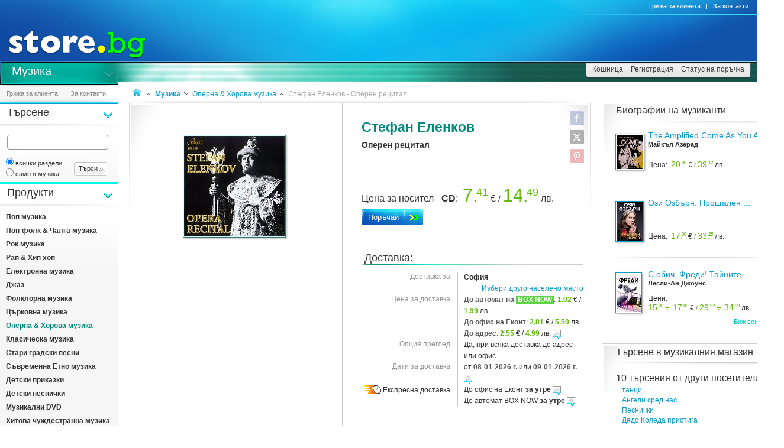

--- FILE ---
content_type: text/html
request_url: https://www.store.bg/p4888/stefan-elenkov-operen-recital.html
body_size: 24474
content:
<!DOCTYPE html>
<html>
<head>
<link href="/b-html/default_jquery.js" as="script" rel="preload" />

<meta http-equiv="Content-Type" content="text/html; charset=windows-1251" />
<meta http-equiv="Content-Language" content="BG" />
<meta http-equiv="imagetoolbar" content="no" />
<meta http-equiv="X-UA-Compatible" content="IE=9; IE=8; IE=7; IE=EDGE" />
<meta name="revisit" content="3 days" />
<meta name="audience" content="all" />
<meta name="Content-Language" content="BG" />
<meta name='language' content='BG' />
<meta name='country' content='Bulgaria' />
<meta name='coverage' content='Worldwide' />
<meta name="p:domain_verify" content="2078c6ea940ba7b477f2ca3302f0951d"/>

<meta name="theme-color" content="#114da5">
<meta name="msapplication-navbutton-color" content="#114da5">
<meta name="apple-mobile-web-app-status-bar-style" content="#114da5">

<link href="/favicon.ico" rel="Shortcut Icon" type="image/x-icon" />
<link href="/b-favicons/apple-touch-icon.png" rel="apple-touch-icon" />
<link href="/b-favicons/icon-48.png" rel="icon" type="image/png" sizes="48x48" />
<link href="/b-favicons/favicon-32.png" rel="icon" type="image/png" sizes="32x32" />
<link href="/b-favicons/favicon-16.png" rel="icon" type="image/png" sizes="16x16" />

<style type="text/css">
<!--
.js_displayNone {}

@keyframes background-wait {
  0% { background-size: 1px 1px; }
  50% { background-size: 10px 10px; }
  100% { background-size: 50px 50px; }
}

#mobilemenu-icon { cursor: pointer; width: 29px; height: 34px; background-size: 29px 34px; }
.mobilemenu-icon-open {	background-image: url(/b-images/ht-sm-menu-button.png); }
.mobilemenu-icon-close { background-image: url(/b-images/ht-sm-menu-button-close.png); }
.mobilemenu-overlay { background-color: rgba(103, 103, 103, 0.3); position:fixed; top: 0; width: 100vw; height: 100vh; bottom: 0; z-index: 6900; display: none; }
.mobilemenu-container { display: flex; position: fixed;	z-index: 6901; top: 0; left: 0;	width: calc(100vw - 60px); max-width: 360px; height: calc(100vh - 54px); margin-top: 54px; background-color: #ffffff; overflow-y: auto; overflow-x: hidden; -webkit-overflow-scrolling: touch; transition: 0.45s; transform: translateX(-100%); -webkit-transition: -webkit-transform 0.45s ease-in-out; -moz-transition: -moz-transform 0.45s ease-in-out; -o-transition: -o-transform 0.45s ease-in-out; transition: -webkit-transform 0.45s ease-in-out; transition: transform 0.45s ease-in-out; -moz-transform: translateX(-100%); -o-transform: translateX(-100%); -ms-transform: translateX(-100%); -webkit-transform: translateX(-100%); }
-->
</style>

<script>
function st_Set_Cookie(name, value, expires, domain, path, secure, escapevalue) {
	var today = new Date();
	today.setTime(today.getTime());

	var expires_date;

	if (expires == -1) {
		expires_date = new Date(1970, 0, 1, 0, 0, 0, 0);
		value="";
	} else if (expires) {
		expires = expires * 1000;
		expires_date = new Date(today.getTime() + (expires));
	}

	if (escapevalue) {
		value = escape(value);
	}

	document.cookie = name + "=" + value +
		((expires) ? ";expires=" + expires_date.toGMTString() : "") +
		((path) ? ";path=" + path : "") +
		((domain) ? ";domain=" + domain : "") +
		((secure) ? ";secure" : "");
}
</script>
<script>st_Set_Cookie("lstact", "p%3A4888%7Ct%3A3", "31536000", "store.bg", "/", 0, 0);</script>
<script>st_Set_Cookie("sessionprops", "lt_3-1.cs-3", "", "store.bg", "/", 0, 0);</script>
<script>st_Set_Cookie("userprops", "", "315360000", "store.bg", "/", 0, 0);</script>
<!--embeddedcss-->
<style type="text/css">
<!--
body { margin: 0px; padding: 0px; border: 0px; font-family: Segoe UI, Open Sans, Arial, Verdana; font-size: 14px; color: #333333; background-color: #ffffff; -webkit-text-size-adjust: none; }

img { outline:none; border: 0px; }
img:-moz-loading { visibility: hidden; }

#mn-cnt { display: -moz-box; display: -webkit-box; display: -webkit-flex; display: -ms-flexbox; display: flex; width: 100%; background-color: #ffffff; }
#mn-cnt-l { width: 199px; min-width: 199px; -moz-box-flex: 0; -webkit-box-flex: 0; -webkit-flex: 0; -ms-flex:0; flex:0; -moz-box-ordinal-group: 1; -webkit-box-ordinal-group: 1; -webkit-order: 1; -ms-flex-order: 1; order: 1; box-sizing: border-box; }
#mn-cnt-m { flex-grow: 1; -moz-box-flex: 1; -webkit-box-flex: 1; -webkit-flex: 1; -ms-flex:1; flex:1; -moz-box-ordinal-group: 2; -webkit-box-ordinal-group: 2; -webkit-order: 2; -ms-flex-order: 2; order: 2; box-sizing: border-box; padding: 0px 19px; }
#mn-cnt-r { width: 308px; min-width: 308px; -moz-box-flex: 0; -webkit-box-flex: 0; -webkit-flex: 0; -ms-flex:0; flex:0; -moz-box-ordinal-group: 3; -webkit-box-ordinal-group: 3; -webkit-order: 3; -ms-flex-order: 3; order: 3; box-sizing: border-box; padding-right: 7px; }

@media (max-width: 1269px) {
#mn-cnt-r { display: none; }
}

@media (max-width: 959px) {
#mn-cnt { display: block; }
#mn-cnt-l { display: block; width: 100%; min-width: 100%;}
}

@media (max-width: 719px) {
#mn-cnt-m { display: block; width: 100%; min-width: 100%; padding: 0px 5px;}
#mn-cnt-r { display: block; width: 100%; min-width: 100%; padding: 0px 5px;}
}

@supports (display: grid) {
#mn-cnt { width: 100%; display: grid; grid-template-columns: 199px 1fr 308px; }
#mn-cnt-l { grid-column-start: 1; }
#mn-cnt-m { grid-column-start: 2; }
#mn-cnt-r { grid-column-start: 3; }
	
@media (max-width: 1269px) {
#mn-cnt { grid-template-columns: 199px 1fr 0px; }
#mn-cnt-r { display: none; }
}

@media (max-width: 959px) {
#mn-cnt { display: block; }
#mn-cnt-l { display: block; width: 100%; min-width: 100%; padding: 0px 5px;}
}

@media (max-width: 719px) {
#mn-cnt-m { display: block; width: 100%; min-width: 100%; padding: 0px 5px;}
#mn-cnt-r { display: block; width: 100%; min-width: 100%; padding: 0px 5px;}
}
}

.main-footer { position: relative; width: 100%; display: table; }

@media (max-width: 319px) {.media-320over { display: none !important; }}
@media (min-width: 320px) {.media-320under { display: none !important; }}
@media (max-width: 329px) {.media-330over { display: none !important; }}
@media (max-width: 559px) {.media-560over { display: none !important; }}
@media (min-width: 560px) {.media-560under { display: none !important; }}
@media (max-width: 719px) {.media-720over { display: none !important; }}
@media (min-width: 720px) {.media-720under { display: none !important; }}
@media (max-width: 959px) {.media-960over { display: none !important; }}
@media (min-width: 960px) {.media-960under { display: none !important; }}
@media (max-width: 1269px) {.media-1270over { display: none !important; }}
@media (min-width: 1270px) {.media-1270under { display: none !important; }}
img { image-rendering: -webkit-optimize-contrast; }
h1 { font-size: 23px; line-height: 21px; text-decoration: none; font-weight: 600; margin: 0px; padding: 0px; display: inline; color: #00887e; }
@media (max-width: 719px) {h1 { font-size: 20px; }}
h2 { font-size: 14px; display: inline-block; line-height: 15px; font-weight: 600; color: #333333 !important; } 
h2 a { color: #333333 !important; text-decoration: underline; }
h2 a:hover { color: #666666 !important; text-decoration: none; }

/* all images on root */
.icon-expressdelivery-s {width: 31px; height: 14px; display: inline-block; background: url(/b-images/icon-s-expressdelivery.png) right top no-repeat; position: relative; top: 2px;}
.icon-expressdelivery-no-s {width: 31px; height: 14px; display: inline-block; background: url(/b-images/icon-s-expressdelivery-no.png) right top no-repeat; position: relative; top: 2px;}

-->
</style>

<meta name="viewport" id="viewport" content="width=device-width, initial-scale=1">

<script type="text/javascript">
 if(window.outerWidth > 450 && window.outerWidth < 720){
  document.getElementById("viewport").setAttribute("content", "width=375, initial-scale=1.2");
 }
</script>



<meta name="keywords" content='Стефан Еленков - Оперен рецитал албум компакт дискове, албуми, компилации, концерти,  касети, компилация' />
<meta name="description" content='&#x1f4bf; Научи повече за &quot;Стефан Еленков&quot; и ако се &#x2764;&#xFE0F; влюбиш в него поръчай го с бърза и евтина доставка до избран от теб адрес.' />
<meta name="robots" content="index, follow, max-snippet:-1, max-image-preview:large, max-video-preview:-1">
<!--be160-->
<title>Стефан Еленков - Оперен рецитал - &#x1f4bf; албум - store.bg</title>


<meta property="og:locale" content="bg_BG" />
<meta property="og:site_name" content="store.bg" />
<meta property="og:url" content="https://www.store.bg/p4888/stefan-elenkov-operen-recital.html" />
<meta property="og:title" content="Стефан Еленков - Оперен рецитал - &#x1f4bf; албум - store.bg" />
<meta property="og:image" content="/dcrimg/4888/stefan-elenkov.jpg" />
<meta property="og:image:type" content="image/jpeg" />
<meta property="og:image:width" content="170" />
<meta property="og:image:height" content="170" />
<meta property="og:description" content='Специалистите определят СТЕФАН ЕЛЕНКОВ (1937 - 1997) като “бас, с богат на обертонове тембър и глас с пробивна мощ”. Тези негови качества, допълнени с безценната подготовка при проф. Христо Бръмбаров, специализацията в Палермо и богатия сценичен опит го нареждат сред най-ярките оперни артисти. Професионалната му кариера основно е свързана със сцената на Софийската опера (1966 - 1997), но певецът гастролира в редица прочути оперни театри: Метрополитен опера - Ню Йорк, Миланската скала, Виенската ...' />

</head>
<body style="background-image: url(/b-images/quad-transp.gif); background-position: center center; background-repeat: no-repeat; background-attachment: fixed; background-size: 1px 1px; animation: background-wait 1.2s; animation-fill-mode: forwards;">
<div id="ajax_loader"></div>
<div class="media-960under">
<div style="width:100%; position:fixed; top:0px; z-index: 6999;">
<div style="position: relative; height: 50px; width: 100%; background: url(/b-images/css-sm-header-back.png) #1479c9;">
<div style="padding-top: 11px; position: relative; height: 50px; width: 100%; color: #ffffff; background: url(/b-images/css-sm-header.jpg) 0px 0px no-repeat;">
<table width="100%" border="0" cellspacing="0" cellpadding="0" style="margin: 0px; width: 100%;"><tr>
 <td style="width: 9px; max-width: 9px;"></td>
 <td style="width: 29px; max-width: 29px;"><div class="mobilemenu-icon-open" id="mobilemenu-icon"></div></td>
 <td style="width: 9px; max-width: 9px;"></td>
 <td style="width: 155px; max-width: 155px;"><a href="https://www.store.bg/"><img src="/b-images/ht-sm-logo.png" width="155" height="34" border="0" alt="store.bg - бързо, лесно и удобно"></a></td>
 <td></td>
 <td style="width: 28px; max-width: 28px;"><img src="/b-images/ht-sm-search-button.png" width="28" height="34" border="0" id="sm-search-button" style="cursor:pointer;"></td>
 <td style="width: 7px; max-width: 7px;"></td>
 <td style="width: 34px; max-width: 34px;"><a href="https://www.store.bg/cgi-bin/order.cgi?p=cart&forcetostore=music"><img src="/b-images/ht-sm-cart-button.png" width="34" height="34" border="0"></a></td>
 <td style="width: 7px; max-width: 7px;" class="media-330over"></td>
 <td style="width: 40px; max-width: 40px;" class="media-330over"><a href="https://www.book.store.bg/g/id-2/za-kontakti.html?forcetostore=music"><img src="/b-images/ht-sm-contacts-button.png" width="30" height="34" border="0"></a></td>
 <td style="width: 10px; max-width: 10px;"></td>
</tr>
</table>
</div>
</div>
<div style="position: relative; height: 4px; width: 100%;" class="sm-subheader-store"></div>	
<div style="position: relative; height: 5px; width: 100%; background: url(/b-images/css-sm-header-shadow.png);"></div>
</div>
</div>

<div id="mobilemenu-overlay" class="mobilemenu-overlay"></div>
<nav id="mobilemenu-container" class="mobilemenu-container">
<ul class="mobilemenu-items">
<li class="mobilemenu-section-title">Навигация</li><li class="mobilemenu-item mobilemenu-expand"><span class="mobilemenu-link mobilemenu-expand-link mobilemenu-expand-link">Сектори в store.bg</span><div class=" mobilemenu-expand-content"><ul class="mobilemenu-items"><li class="mobilemenu-section-title">Сектори в store.bg</li><li class="mobilemenu-item"><span class="mobilemenu-link mobilemenu-back-link">Назад</span></li><li class="mobilemenu-item"><a class="mobilemenu-link" href="https://www.puzzle.store.bg" style="color: #3E0158; " onMouseOver="style.color='#62018B';" onMouseOut="style.color='#3E0158';">Пъзели</a></li><li class="mobilemenu-item"><a class="mobilemenu-link" href="https://www.game.store.bg" >Игри</a></li><li class="mobilemenu-item"><a class="mobilemenu-link" href="https://www.toy.store.bg" style="color: #3AC400; " onMouseOver="style.color='#00DD00';" onMouseOut="style.color='#3AC400';">Играчки</a></li><li class="mobilemenu-item"><a class="mobilemenu-link" href="https://www.store.bg/baby" >За бебето</a></li><li class="mobilemenu-item"><a class="mobilemenu-link" href="https://www.art.store.bg" >Творчество</a></li><li class="mobilemenu-item"><a class="mobilemenu-link" href="https://www.book.store.bg" style="color: #660000; " onMouseOver="style.color='#AA0000';" onMouseOut="style.color='#660000';">Книжарница</a></li><li class="mobilemenu-item"><a class="mobilemenu-link" href="https://www.beauty.store.bg" style="color: #260595; " onMouseOver="style.color='#2f1f66';" onMouseOut="style.color='#260595';">Козметика</a></li><li class="mobilemenu-item"><a class="mobilemenu-link" href="https://www.store.bg/cleaning" >Почистване</a></li><li class="mobilemenu-item"><a class="mobilemenu-link" href="https://www.store.bg/office" style="color: #e60e00; " onMouseOver="style.color='#ff0e00';" onMouseOut="style.color='#e60e00';">Офис</a></li><li class="mobilemenu-item"><a class="mobilemenu-link" href="https://www.store.bg/stem" >Стем</a></li><li class="mobilemenu-item"><a class="mobilemenu-link" href="https://www.store.bg/time" style="color: #156F66; " onMouseOver="style.color='#067D63';" onMouseOut="style.color='#156F66';">Часовници</a></li><li class="mobilemenu-item"><a class="mobilemenu-link" href="https://www.store.bg/music" >Музика</a></li><li class="mobilemenu-item"><a class="mobilemenu-link" href="https://www.store.bg/video" >Видео филми</a></li><li class="mobilemenu-item"><a class="mobilemenu-link" href="https://www.store.bg/battery" >Батерии</a></li><li class="mobilemenu-item"><a class="mobilemenu-link" href="https://www.hobby.store.bg" >Хоби</a></li><li class="mobilemenu-item"><a class="mobilemenu-link" href="https://www.store.bg/bike" >Велосипеди</a></li><li class="mobilemenu-item"><a class="mobilemenu-link" href="https://www.store.bg/adventure" >Приключения</a></li><li class="mobilemenu-item"><a class="mobilemenu-link" href="https://www.store.bg/pets" style="color: #9F5F37; " onMouseOver="style.color='#9C733A';" onMouseOut="style.color='#9F5F37';">Домашни любимци</a></li><li class="mobilemenu-item"><a class="mobilemenu-link" href="https://www.store.bg/tools" style="color: #2E4556; " onMouseOver="style.color='#365267';" onMouseOut="style.color='#2E4556';">Инструменти</a></li><li class="mobilemenu-item"><a class="mobilemenu-link" href="https://www.store.bg/garden" style="color: #008000; " onMouseOver="style.color='#009000';" onMouseOut="style.color='#008000';">Двор и Градина</a></li><li class="mobilemenu-item-last"></li></ul></div></li><li class="mobilemenu-section-title">Сектор "Музика"</li><li class="mobilemenu-item" ><a class="mobilemenu-link" href="https://www.store.bg/music/c/p-l/c-285/pop-muzika.html">Поп музика</a></li><li class="mobilemenu-item" ><a class="mobilemenu-link" href="https://www.store.bg/music/c/p-l/c-288/pop-folk-chalga-muzika.html">Поп-фолк & Чалга музика</a></li><li class="mobilemenu-item" ><a class="mobilemenu-link" href="https://www.store.bg/music/c/p-l/c-289/rok-muzika.html">Рок музика</a></li><li class="mobilemenu-item" ><a class="mobilemenu-link" href="https://www.store.bg/music/c/p-l/c-292/rap-hip-hop.html">Рап & Хип хоп</a></li><li class="mobilemenu-item" ><a class="mobilemenu-link" href="https://www.store.bg/music/c/p-l/c-293/elektronna-muzika.html">Електронна музика</a></li><li class="mobilemenu-item" ><a class="mobilemenu-link" href="https://www.store.bg/music/c/p-l/c-294/dzhaz.html">Джаз</a></li><li class="mobilemenu-item" ><a class="mobilemenu-link" href="https://www.store.bg/music/c/p-l/c-295/folklorna-muzika.html">Фолклорна музика</a></li><li class="mobilemenu-item" ><a class="mobilemenu-link" href="https://www.store.bg/music/c/p-l/c-296/cyrkovna-muzika.html">Църковна музика</a></li><li class="mobilemenu-item" ><a class="mobilemenu-link" href="https://www.store.bg/music/c/p-l/c-297/operna-horova-muzika.html">Оперна & Хорова музика</a></li><li class="mobilemenu-item" ><a class="mobilemenu-link" href="https://www.store.bg/music/c/p-l/c-298/klasicheska-muzika.html">Класическа музика</a></li><li class="mobilemenu-item" ><a class="mobilemenu-link" href="https://www.store.bg/music/c/p-l/c-299/stari-gradski-pesni.html">Стари градски песни</a></li><li class="mobilemenu-item" ><a class="mobilemenu-link" href="https://www.store.bg/music/c/p-l/c-300/syvremenna-etno-muzika.html">Съвременна Етно музика</a></li><li class="mobilemenu-item" ><a class="mobilemenu-link" href="https://www.store.bg/music/c/p-l/c-301/detski-prikazki.html">Детски приказки</a></li><li class="mobilemenu-item" ><a class="mobilemenu-link" href="https://www.store.bg/music/c/p-l/c-302/detski-pesnichki.html">Детски песнички</a></li><li class="mobilemenu-item" ><a class="mobilemenu-link" href="https://www.store.bg/music/c/p-l/c-303/muzikalni-dvd.html">Музикални DVD</a></li><li class="mobilemenu-item" ><a class="mobilemenu-link" href="https://www.store.bg/music/c/p-l/c-2140/hitova-chuzhdestranna-muzika.html">Хитова чуждестранна музика</a></li><li class="mobilemenu-item" ><a class="mobilemenu-link" href="https://www.store.bg/music/c/p-l/c-3258/chuzhdestranna-klasicheska-muzika.html">Чуждестранна класическа музика</a></li><li class="mobilemenu-item"><a class="mobilemenu-link" href="/c/p-categoriesmap">Всички категории</a></li><li class="mobilemenu-item mobilemenu-expand"><span class="mobilemenu-link mobilemenu-expand-link mobilemenu-expand-link-store">Популярно</span><div class=" mobilemenu-expand-content"><ul class="mobilemenu-items"><li class="mobilemenu-section-title">Популярно</li><li class="mobilemenu-item"><span class="mobilemenu-link mobilemenu-back-link mobilemenu-back-link-store">Назад</span></li><li class="mobilemenu-item" ><a class="mobilemenu-link" href="https://www.store.bg/music/c/p-pc/id-6821/led-zeppelin-celebration-day.html">LED ZEPPELIN: Celebration Day</a></li><li class="mobilemenu-item" ><a class="mobilemenu-link" href="https://www.store.bg/sox-gli/audio-prikazki-ot-poredicata-balkanski-prikazki.html">Аудио приказки от поредицата Балкански приказки</a></li><li class="mobilemenu-item" ><a class="mobilemenu-link" href="https://www.store.bg/yql-xwm/audio-prikazki-ot-poredicata-miuzikyli.html">Аудио приказки от поредицата Мюзикъли</a></li><li class="mobilemenu-item" ><a class="mobilemenu-link" href="https://www.store.bg/music/c/p-ag/id-352/koledna-muzika.html">Коледна музика</a></li><li class="mobilemenu-item" ><a class="mobilemenu-link" href="https://www.store.bg/music/c/p-pc/id-5227/koledni-pesni-i-stihcheta.html">Коледни песни и стихчета</a></li><li class="mobilemenu-item" ><a class="mobilemenu-link" href="https://www.store.bg/nzs-ugf/kompaktdiskove-ot-seriata-pesni-i-stihcheta-za-naj-malkite.html">Компактдискове от серията Песни и стихчета за най-малките</a></li><li class="mobilemenu-item" ><a class="mobilemenu-link" href="https://www.store.bg/music/c/p-ag/id-520/liubovna-muzika.html">Любовна музика</a></li><li class="mobilemenu-item" ><a class="mobilemenu-link" href="https://www.store.bg/xrx-lci/liubovna-muzika.html">Любовна музика</a></li><li class="mobilemenu-item" ><a class="mobilemenu-link" href="https://www.store.bg/music/c/p-ag/id-58/naj-novite-pesni-na-pajner-.html">Най-новите песни на "Пайнер"</a></li><li class="mobilemenu-item-last"></li></ul></div></li><li class="mobilemenu-item mobilemenu-expand"><span class="mobilemenu-link mobilemenu-expand-link mobilemenu-expand-link-store">Компании</span><div class=" mobilemenu-expand-content"><ul class="mobilemenu-items"><li class="mobilemenu-section-title">Компании</li><li class="mobilemenu-item"><span class="mobilemenu-link mobilemenu-back-link mobilemenu-back-link-store">Назад</span></li><li class="mobilemenu-item" ><a class="mobilemenu-link" href="https://www.store.bg/music/c/p-l/m-591/gega-new.html">Gega New</a></li><li class="mobilemenu-item" ><a class="mobilemenu-link" href="https://www.store.bg/music/c/p-l/m-594/kanev-music.html">Kanev music</a></li><li class="mobilemenu-item" ><a class="mobilemenu-link" href="https://www.store.bg/music/c/p-l/m-573/polysound.html">PolySound</a></li><li class="mobilemenu-item" ><a class="mobilemenu-link" href="https://www.store.bg/music/c/p-l/m-582/riva-sound.html">Riva Sound</a></li><li class="mobilemenu-item" ><a class="mobilemenu-link" href="https://www.store.bg/music/c/p-l/m-2171/warner-music-group.html">Warner Music Group</a></li><li class="mobilemenu-item" ><a class="mobilemenu-link" href="https://www.store.bg/music/c/p-l/m-583/ara-audio-video.html">Ара Аудио Видео</a></li><li class="mobilemenu-item" ><a class="mobilemenu-link" href="https://www.store.bg/music/c/p-l/m-958/bylgarska-multimedijna-kompania.html">Българска Мултимедийна Компания</a></li><li class="mobilemenu-item" ><a class="mobilemenu-link" href="https://www.store.bg/music/c/p-l/m-1274/mesechina-miuzik.html">Месечина Мюзик</a></li><li class="mobilemenu-item" ><a class="mobilemenu-link" href="https://www.book.store.bg/c/p-l/m-2719/ongyl.html">Онгъл</a></li><li class="mobilemenu-item" ><a class="mobilemenu-link" href="https://www.store.bg/music/c/p-l/m-1294/orfej-miuzik.html">Орфей Мюзик</a></li><li class="mobilemenu-item" ><a class="mobilemenu-link" href="https://www.store.bg/music/c/p-l/m-584/pajner-miuzik.html">Пайнер Мюзик</a></li><li class="mobilemenu-item" ><a class="mobilemenu-link" href="https://www.book.store.bg/rvk-adl/fondacia-zlatno-kliuche.html">Фондация Златно ключе</a></li><li class="mobilemenu-item"><a class="mobilemenu-link" href="/c/p-manufacturersmap" style="font-weight: 400;">Всички компании</a></li><li class="mobilemenu-item-last"></li></ul></div></li><li class="mobilemenu-section-title">Поръчки</li><li class="mobilemenu-item"><a class="mobilemenu-link" href="https://www.store.bg/cgi-bin/order.cgi?p=cart&forcetostore=music">Кошница</a></li><li class="mobilemenu-item"><a class="mobilemenu-link" href="https://www.store.bg/cgi-bin/registration.cgi?p=registration&forcetostore=music">Регистрация</a></li><li class="mobilemenu-item"><a class="mobilemenu-link" href="https://www.store.bg/cgi-bin/order.cgi?p=status_requests&forcetostore=music">Статус на поръчка</a></li><li class="mobilemenu-section-title">Полезно</li><li class="mobilemenu-item"><a class="mobilemenu-link" href="/g/id-2/za-kontakti.html">Контакти</a></li><li class="mobilemenu-item"><a class="mobilemenu-link" href="#">Компютърна версия на сайта</a></li><li class="mobilemenu-item-last"></li>
</ul>
</nav>

<div class="media-960over" style="margin: 0px; border: 0px; width: 100%; height: 105px;" data-main-location="header">
 <div style="position: relative; height: 105px; width: 100%; background: url(/t-images/1/css-header-back.png) #1479c9;">
 <div style="position: relative; height: 105px; width: 100%; color: #ffffff; background: url(/t-images/1/css-header.jpg) 252px 0px no-repeat;">
 <a href="https://www.store.bg"><img src="/t-images/1/ht-logo.jpg" width="252" height="105" border="0" alt="store.bg - бързо, лесно и удобно!" /></a>
 <div style="position: absolute; top: 25px; right: 0px; height: 79px; width: 500px;"></div>
 </div>
 </div>
</div>

<div class="media-960over" style="margin: 0px; border: 0px; width: 100%; height: 38px; background-color: #ffffff;" data-main-location="subheader">
 <div class="subheader subheader-background-store">
 <div class="subheader-title-container subheader-title-store"><a href="https://www.store.bg/music" class="subheader-title-link taphover">Музика</a>
 <ul class="subheader-menu">
 <li class="lc-subheader-menu st-branding-arrow-15-r-8"><a href="https://www.puzzle.store.bg" style="color: #3E0158;" onMouseOver="style.color='#62018B';" onMouseOut="style.color='#3E0158';">Пъзели</a></li><li class="lc-subheader-menu st-branding-arrow-15-r-10"><a href="https://www.game.store.bg" >Игри</a></li><li class="lc-subheader-menu st-branding-arrow-15-r-9"><a href="https://www.toy.store.bg" style="color: #3AC400;" onMouseOver="style.color='#00DD00';" onMouseOut="style.color='#3AC400';">Играчки</a></li><li class="lc-subheader-menu st-branding-arrow-15-r-16"><a href="https://www.store.bg/baby" >За бебето</a></li><li class="lc-subheader-menu st-branding-arrow-15-r-15"><a href="https://www.art.store.bg" >Творчество</a></li><li class="lc-subheader-menu st-branding-arrow-15-r-2"><a href="https://www.book.store.bg" style="color: #660000;" onMouseOver="style.color='#AA0000';" onMouseOut="style.color='#660000';">Книжарница</a></li><li class="lc-subheader-menu st-branding-arrow-15-r-17"><a href="https://www.beauty.store.bg" style="color: #260595;" onMouseOver="style.color='#2f1f66';" onMouseOut="style.color='#260595';">Козметика</a></li><li class="lc-subheader-menu st-branding-arrow-15-r-20"><a href="https://www.store.bg/cleaning" >Почистване</a></li><li class="lc-subheader-menu st-branding-arrow-15-r-19"><a href="https://www.store.bg/office" style="color: #e60e00;" onMouseOver="style.color='#ff0e00';" onMouseOut="style.color='#e60e00';">Офис</a></li><li class="lc-subheader-menu st-branding-arrow-15-r-21"><a href="https://www.store.bg/stem" >Стем</a></li><li class="lc-subheader-menu st-branding-arrow-15-r-12"><a href="https://www.store.bg/time" style="color: #156F66;" onMouseOver="style.color='#067D63';" onMouseOut="style.color='#156F66';">Часовници</a></li><li class="lc-subheader-menu st-branding-arrow-15-r-3"><a href="https://www.store.bg/music" >Музика</a></li><li class="lc-subheader-menu st-branding-arrow-15-r-4"><a href="https://www.store.bg/video" >Видео филми</a></li><li class="lc-subheader-menu st-branding-arrow-15-r-6"><a href="https://www.store.bg/battery" >Батерии</a></li><li class="lc-subheader-menu st-branding-arrow-15-r-11"><a href="https://www.hobby.store.bg" >Хоби</a></li><li class="lc-subheader-menu st-branding-arrow-15-r-13"><a href="https://www.store.bg/bike" >Велосипеди</a></li><li class="lc-subheader-menu st-branding-arrow-15-r-14"><a href="https://www.store.bg/adventure" >Приключения</a></li><li class="lc-subheader-menu st-branding-arrow-15-r-22"><a href="https://www.store.bg/pets" style="color: #9F5F37;" onMouseOver="style.color='#9C733A';" onMouseOut="style.color='#9F5F37';">Домашни любимци</a></li><li class="lc-subheader-menu st-branding-arrow-15-r-23"><a href="https://www.store.bg/tools" style="color: #2E4556;" onMouseOver="style.color='#365267';" onMouseOut="style.color='#2E4556';">Инструменти</a></li><li class="lc-subheader-menu st-branding-arrow-15-r-18"><a href="https://www.store.bg/garden" style="color: #008000;" onMouseOver="style.color='#009000';" onMouseOut="style.color='#008000';">Двор и Градина</a></li>
 </ul>
 </div>
 <div class="subheader-addon-container subheader-addon-store"></div>
 <div class="subheader-rightmenu media-560over">
 <a href="https://www.store.bg/cgi-bin/order.cgi?p=cart&forcetostore=music"><span class="subheader-rightmenu-left"></span><span class="subheader-rightmenu-button">Кошница</span></a>
 <span class="subheader-rightmenu-delimiter"></span>
 <a href="https://www.store.bg/cgi-bin/registration.cgi?p=registration&forcetostore=music"><span class="subheader-rightmenu-button">Регистрация</span></a>
 <span class="subheader-rightmenu-delimiter"></span>
 <a href="https://www.store.bg/cgi-bin/order.cgi?p=status_requests&forcetostore=music"><span class="subheader-rightmenu-button">Статус на поръчка</span><span class="subheader-rightmenu-right"></span></a>
</div>
 </div>
 <div class="header-topmenu">
 <div class="header-topmenu-links"><!--a href="https://www.store.bg/g/p-a_p_help/help.html">Помощ</a>&nbsp;&nbsp;&nbsp;|&nbsp;&nbsp;&nbsp;--><a href="https://www.store.bg/g/p-a_p_customercare/customer-care.html">Грижа за клиента</a>&nbsp;&nbsp;&nbsp;|&nbsp;&nbsp;&nbsp;<a href="https://www.store.bg/g/id-2/za-kontakti.html">За контакти</a></div>
 </div>
</div>

<div class="media-960over">
<div class="middleline">
 <div style="width: 195px; min-width: 195px; -moz-box-flex: 0; -webkit-box-flex: 0; -webkit-flex: 0; -ms-flex:0; flex:0; padding: 9px 0px 0px 11px; font-size: 11px; color:#999999; background: #FFFFFF url(/b-images/css-middleline.gif) left top no-repeat;"><a href="https://www.store.bg/g/p-a_p_customercare/customer-care.html" class="dlink"><span style="color:#888888;">Грижа за клиента</span></a>&nbsp;&nbsp;&nbsp;|&nbsp;&nbsp;&nbsp;<a href="https://www.store.bg/g/id-2/za-kontakti.html" class="dlink"><span style="color:#888888;">За контакти</span></a></div>
 <div class="middleline-path"><a href="https://www.store.bg"><img src="/b-images/icon-middleline-path-home.gif" width="15" height="13" border="0" alt="Начало" style="margin: 7px 6px 0px 2px;" /></a> <img src="/b-images/icon-middleline-path-delimiter.gif" width="6" height="5" />&nbsp; <span><a href="https://www.store.bg/music" class="dlink"><b>Музика</b></a></span> &nbsp;<img src="/b-images/icon-middleline-path-delimiter.gif" width="6" height="5" />&nbsp; <span><a href="https://www.store.bg/music/c/p-l/c-297/operna-horova-muzika.html" class="dlink">Оперна & Хорова музика</a></span> &nbsp;<img src="/b-images/icon-middleline-path-delimiter.gif" width="6" height="5" />&nbsp; <span class="vvvvftext">Стефан Еленков - Оперен рецитал</span><script language='JavaScript'>
				document.write('<img height="1" width="1" border="0" src="/cgi-bin/stat_img.cgi?ts=1767654846&js=1&hl='+window.history.length+'&sw='+window.screen.width+'&sh='+window.screen.height+'&tz='+((new Date()).getTimezoneOffset())+'&sp='+escape(document.referrer)+'" alt="" style="display:inline-block;">')
				</script>
				<noscript><img height="1" width="1" border="0" src="/cgi-bin/stat_img.cgi?ts=1767654846&js=0" alt="" style="display:inline-block;"></noscript></div>
</div>
</div>

<div class="media-960under">
<div class="sm-header-margin"></div>
<div id="sm-search-box" style="display:none;">
<div class="media-560under" style="min-width: 300px; width: 100%; height: 54px; background: url(/b-images/css-sm-search-box-small.png) 0px 4px no-repeat; padding-top: 1px; padding-left: 7px;">
 <form action="https://www.store.bg/music/search" method="get">
 <table border="0" cellspacing="0" cellpadding="0" style="margin: 12px 0px 11px 12px;">
 <tr>
 <td width="210">
 <input name='srchstr' value='' type='text' style='width: 190px; color: #333333;' id='search-small-srchstr'>
 </td>
 <td>
 <input name='' type='submit' value='Търси' class='forms-buttons-submit-search'><input type='hidden' name='p' value='s'></td>
 </tr>
 </table>
 </form> 
</div>
<div class="media-960under media-560over" style="width: 100%; height: 54px; background: url(/b-images/css-sm-search-box-large.png) 0px 4px no-repeat; padding-top: 1px; padding-left: 7px;">
 <form action="https://www.store.bg/music/search" method="get">
 <div style="white-space: nowrap;"><input name='srchstr' value='' type='text' style='margin: 12px 0px 11px 12px; width: 170px; color: #333333;'> <input name='' type='submit' value='Търси' style='margin: 8px 0px 0px 6px;' class='forms-buttons-submit-search'> <input type='hidden' name='p' value='s'> 
 <span class="vstext"><label><input name='sin' type='radio' value='0'  style='margin-left: 10px;' onclick='getElementById("lc-search-title").className="lc-container-title-position lc-container-title";'>във всички раздели</label> <label><input name='sin' type='radio' value='1'  style='margin-left: 10px;' onclick='getElementById("lc-search-title").className="lc-container-title-position lc-container-title-store";'>само в настоящия</label></span></div>
 </form> 
</div>
</div>
<div class="sm-middleline">
 <div class="sm-middleline-path"><a href="https://www.store.bg"><img src="/b-images/icon-middleline-path-home.gif" width="15" height="13" border="0" alt="Начало" style="margin: 7px 2px 0px 2px;" /></a> <img src="/b-images/icon-middleline-path-delimiter.gif" width="6" height="5" />&nbsp; <span><a href="https://www.store.bg/music" class="dlink"><b>Музика</b></a></span>&nbsp;&nbsp;<img src="/b-images/icon-middleline-path-delimiter.gif" width="6" height="5" />&nbsp;&nbsp;<span><a href="https://www.store.bg/music/c/p-l/c-297/operna-horova-muzika.html" class="dlink">Оперна & Хорова музика</a></span>&nbsp;&nbsp;<img src="/b-images/icon-middleline-path-end.gif" width="5" height="6" /><script language='JavaScript'>
				document.write('<img height="1" width="1" border="0" src="/cgi-bin/stat_img.cgi?ts=1767654846&js=1&hl='+window.history.length+'&sw='+window.screen.width+'&sh='+window.screen.height+'&tz='+((new Date()).getTimezoneOffset())+'&sp='+escape(document.referrer)+'" alt="" style="display:inline-block;">')
				</script>
				<noscript><img height="1" width="1" border="0" src="/cgi-bin/stat_img.cgi?ts=1767654846&js=0" alt="" style="display:inline-block;"></noscript></div>
</div>
<div style="height: 5px;"></div>
</div>

<script type="application/ld+json">{"@context": "https://schema.org","@type": "BreadcrumbList","itemListElement": [{"@type":"ListItem","position":1,"name":"Музика","item":"https://www.store.bg/music"},{"@type":"ListItem","position":2,"name":"&#x1f4bf; Оперна & Хорова музика","item":"https://www.store.bg/music/c/p-l/c-297/operna-horova-muzika.html"},{"@type":"ListItem","position":3,"name":"Стефан Еленков - Оперен рецитал","item":"https://www.store.bg/p4888/stefan-elenkov-operen-recital.html"}]}</script>



<script src="/b-html/default_head_1_3.js" type="text/javascript"></script><link href="/b-html/css/main/v2/main-r47.css" type="text/css" rel="stylesheet" /><link href="/b-html/css/decoration/t3/decoration-r64.css" type="text/css" rel="stylesheet" />

<!--[if IE]><link href="/b-html/buttonsfix_ie.css" type="text/css" rel="stylesheet"><![endif]-->

<script type="text/javascript">
 setTimeout(function(){ document.body.style.backgroundImage="url('/b-images/ht-wait.gif')" }, 800);
</script>

<link href="/b-html/default_bottom_1_6.js" as="script" rel="preload" />

<script type="text/javascript">
 [].slice.call(document.querySelectorAll(".mobilemenu-expand")).forEach(function (item) {
   item.querySelector(".mobilemenu-link").addEventListener("click", function () { item.classList.add("active"); });
   item.querySelector(".mobilemenu-back-link").addEventListener("click", function () { item.classList.remove("active"); });
 });

 function mobilemenuToggle() {
  document.getElementById("mobilemenu-icon").classList.toggle("mobilemenu-icon-close");
  document.getElementById("mobilemenu-overlay").classList.toggle("active");
  document.getElementById("mobilemenu-container").classList.toggle("active");
 }
 
 document.getElementById("mobilemenu-icon").addEventListener("click", mobilemenuToggle);
 document.getElementById("mobilemenu-overlay").addEventListener("click", mobilemenuToggle);
</script>

<link href="//dynamic.criteo.com/js/ld/ld.js?a=38477" as="script" rel="preload"><link href="//www.mczbf.com/tags/544859019381/tag.js" as="script" rel="preload"><link href="https://script.tapfiliate.com/tapfiliate.js" as="script" rel="preload"><div id="mn-cnt"><div id="mn-cnt-m" data-main-location="column-middle"> <div style="width: auto; position: relative;" class="media-720under">
 <figure style="margin: 0px;">
 <figcaption><div style="padding: 20px 25px 10px 25px"><h1>Стефан Еленков</h1><br><h2>Оперен рецитал</h2></div></figcaption>
 <div style="width: 100%; margin-bottom: 15px; text-align:center;"><img src="/dcrimg/4888/stefan-elenkov.jpg" id='product_4888_prdimg' width="178" height="178" style="display:block; margin: auto;" loading="eager" alt='Стефан Еленков - Оперен рецитал - албум' title='Стефан Еленков'></div>
 </figure>
 <div class="bold" style="text-align: center; margin: 15px 5px 7px 5px; color: #0e52b5;">Поръчай през телефона си сега. <br>Лесно е!</div> <div style="width: auto; position: relative; text-align: center;">
 <form action="https://www.store.bg/cgi-bin/order.cgi" method="get">
 
 
 <img src="/b-images/quad-transp.gif" width="100%" height="10" style="display:block;" alt="">
 <div style="position: relative; display: inline-block; margin-right: 25px;"><span><span class="prices-texts-product ">Цена за носител - <b>CD</b>: &nbsp;</span><span class="prices-values-product">7.<span class="prices-valuessupper">41</span></span><span class="prices-texts-product"> &euro;</span>                               / <span class="prices-values-product">14.<span class="prices-valuessupper">49</span></span><span class="prices-texts-product"> лв.</span>               </span></div>
 <div style="vertical-align: 7px; padding-top: 5px; display: inline-block;"><span id="st_prd_4888_cartbutton_block"><input type="submit" value="Поръчай" class="forms-buttons-order-product" onClick="st_updateCartCookie(event, false, st_itemAdded, st_alreadyExists)"><input type="hidden" name="cartaction" value="add"><input type="hidden" name="contenttype" value="p"><input type="hidden" name="contentid" value="5082"><input type="hidden" name="p" value="cart"><input type="hidden" name="forcetostore" value="music"><input type="hidden" name="c" value="297"></span></div>
 </form>
 </div>
 
 <!--div style="clear: both;"></div>
<div style="padding-left: 10px; padding-top: 15px;">Купи този и много други продукти с <b>20% отстъпка</b><br>при плащане с <img src="/a-images/22.09/newpay30.gif" style="position: relative; top: 4px;" width="81" height="15" border="0">&nbsp;&nbsp;<img src="/b-images/icon-tipmessage-rv.gif" width="14" height="15" border="0" align="absmiddle" class="tooltip-activator"> <div class="tooltip"><div class="tooltip-type1" data-tooltip-coordinates="(-192;-3)"><div class="tooltip-type1-content" style="text-align: left; width: 200px">NewPay е нов начин за отложено плащане без оскъпяване. Избери отложено плащане с NewPay, при създаване на поръчката и ще получиш отстъпка 20% за всички ненамалени продукти.</div><div class="tooltip-type1-tl"></div><div class="tooltip-type1-t"></div><div class="tooltip-type1-tr"></div><div class="tooltip-type1-l"></div><div class="tooltip-type1-r"></div><div class="tooltip-type1-bl-rv"></div><div class="tooltip-type1-b-rv"></div><div class="tooltip-type1-br-rv"></div></div></div></div-->
 <div style="width: auto; position: relative; margin: 30px 0px -5px 0px;">
 <div class="ct_title_xl" style="margin: 0px 0px 12px 0px">&nbsp;Доставка:<br><img src="/t-images/3/css-title-underline2.png" width="100%" height="1px" style="position: absolute; bottom: -1px; left: 0px;"/></div>
 <table cellpadding="0" cellspacing="0">
 <tr><td class="speckey-product">Доставка за</td><td class="specdelimiter-product"></td><td class="specvalue-product"><b>София</b><span style="float: right; margin-left: 30px; text-align: right;"><a href="/cgi-bin/pp-page.cgi?p=delivery_price&productid=4888" onClick="window.open(this.href,'popup','scrollbars=yes,width=700,height=600');return false" class="dlink">Избери&nbsp;друго&nbsp;населено&nbsp;място</a></span></td></tr><tr><td class="speckey-product">Цена за доставка</td><td class="specdelimiter-product"></td><td class="specvalue-product"><span class="bold ftext">До автомат на <span style="background-color: #5cd342; color: #ffffff;">&nbspBOX&nbspNOW&nbsp</span></span>: <span class="bold prices-values-color">1.02</span> &euro;            / <span class="bold prices-values-color">1.99</span> лв.                 <br><span class="bold ftext">До офис на Еконт</span>: <span class="bold prices-values-color">2.81</span> &euro;                     / <span class="bold prices-values-color">5.50</span> лв.                <br><span class="bold ftext">До адрес</span>: <span class="bold prices-values-color">2.55</span> &euro;       / <span class="bold prices-values-color">4.99</span> лв.                      <img src="/b-images/icon-tipmessage-rv.gif" width="14" height="15" border="0" align="absmiddle" class="tooltip-activator"><div class="tooltip"><div class="tooltip-type1" data-tooltip-coordinates="(-192;-3)"><div class="tooltip-type1-content" style="text-align: left; width: 200px">Посочената цена е прогрозна и не е приложима за всички модификации на продукта. За точна цена според избраната модификация виж на 2-ра стъпка от създаването на поръчка.</div><div class="tooltip-type1-tl"></div><div class="tooltip-type1-t"></div><div class="tooltip-type1-tr"></div><div class="tooltip-type1-l"></div><div class="tooltip-type1-r"></div><div class="tooltip-type1-bl-rv"></div><div class="tooltip-type1-b-rv"></div><div class="tooltip-type1-br-rv"></div></div></div> </td></tr><tr><td class="speckey-product">Опция преглед</td><td class="specdelimiter-product"></td><td class="specvalue-product">Да, при всяка доставка до адрес или офис.</tr><tr><td class="speckey-product">Дати за доставка</td><td class="specdelimiter-product"></td><td class="specvalue-product">от <span class="bold ftext">08&#8209;01&#8209;2026&nbsp;г.</span> или <span class="bold ftext">09&#8209;01&#8209;2026&nbsp;г.</span> <img src="/b-images/icon-tipmessage-rv.gif" width="14" height="15" border="0" align="absmiddle" class="tooltip-activator"><div class="tooltip"><div class="tooltip-type1" data-tooltip-coordinates="(-192;-3)"><div class="tooltip-type1-content" style="text-align: left; width: 200px">Посочените дати за доставка са за модификациите на продукта, които могат да бъдат изпратени най-рано. За срок според избраната модификация виж на 2-ра стъпка от създаването на поръчка.</div><div class="tooltip-type1-tl"></div><div class="tooltip-type1-t"></div><div class="tooltip-type1-tr"></div><div class="tooltip-type1-l"></div><div class="tooltip-type1-r"></div><div class="tooltip-type1-bl-rv"></div><div class="tooltip-type1-b-rv"></div><div class="tooltip-type1-br-rv"></div></div></div></tr><tr><td class="speckey-product"><div class="icon-expressdelivery-s"></div> <span style="color: #333333;">Експресна доставка</span></td><td class="specdelimiter-product"></td><td class="specvalue-product">До офис на Еконт <b>за утре</b> <img src="/b-images/icon-tipmessage-rv.gif" width="14" height="15" border="0" align="absmiddle" class="tooltip-activator"><div class="tooltip"><div class="tooltip-type1" data-tooltip-coordinates="(-192;-3)"><div class="tooltip-type1-content" style="text-align: left; width: 200px">Услугата "експресна доставка" до офис се прилага за поръчки направени до 18 часа в работен ден с доставка за следващия работен ден на Еконт. Услугата може да се избере на 2-ра стъпка от създаването на поръчка, ако всички продукти в кошницата са с възможност за експресна доставка!</div><div class="tooltip-type1-tl"></div><div class="tooltip-type1-t"></div><div class="tooltip-type1-tr"></div><div class="tooltip-type1-l"></div><div class="tooltip-type1-r"></div><div class="tooltip-type1-bl-rv"></div><div class="tooltip-type1-b-rv"></div><div class="tooltip-type1-br-rv"></div></div></div><br>До автомат BOX NOW <b>за утре</b> <img src="/b-images/icon-tipmessage-rv.gif" width="14" height="15" border="0" align="absmiddle" class="tooltip-activator"><div class="tooltip"><div class="tooltip-type1" data-tooltip-coordinates="(-192;-3)"><div class="tooltip-type1-content" style="text-align: left; width: 200px">Услугата "експресна доставка" до автомат се прилага за поръчки направени до 16:30 часа в работен ден с доставка за следващия работен ден на BOX NOW. Услугата може да се избере на 2-ра стъпка от създаването на поръчка, ако всички продукти в кошницата са с възможност за експресна доставка!</div><div class="tooltip-type1-tl"></div><div class="tooltip-type1-t"></div><div class="tooltip-type1-tr"></div><div class="tooltip-type1-l"></div><div class="tooltip-type1-r"></div><div class="tooltip-type1-bl-rv"></div><div class="tooltip-type1-b-rv"></div><div class="tooltip-type1-br-rv"></div></div></div></tr>
 <tr><td colspan="3"><div class="ct_title_xl" style="margin: 25px 0px 12px 0px">&nbsp;Основни параметри:<br><img src="/t-images/3/css-title-underline2.png" width="100%" height="1px" style="position: absolute; bottom: -1px; left: 0px;"/></div></td></tr>
 <tr><td class="speckey-product">Продукт</td><td class="specdelimiter-product"></td><td class="specvalue-product">#004-888</td></tr>
<tr><td class="speckey-product">Вид</td><td class="specdelimiter-product"></td><td class="specvalue-product">Албум</td></tr>
<tr><td class="speckey-product">Наличност</td><td class="specdelimiter-product"></td><td class="specvalue-product"><span class="tooltip-activator" style="font-weight: bold; color: #00CC00;">Да, на склад в store.bg&nbsp;<img src="/b-images/icon-tipmessage-rv.gif" width="14" height="15" border="0" align="absmiddle"></span><div class="tooltip"><div class="tooltip-type1" data-tooltip-coordinates="(-192;-3)"><div class="tooltip-type1-content" style="text-align: left; width: 200px">Физически наличен в основния склад на store.bg</div><div class="tooltip-type1-tl"></div><div class="tooltip-type1-t"></div><div class="tooltip-type1-tr"></div><div class="tooltip-type1-l"></div><div class="tooltip-type1-r"></div><div class="tooltip-type1-bl-rv"></div><div class="tooltip-type1-b-rv"></div><div class="tooltip-type1-br-rv"></div></div></div></td></tr>

<tr><td class="speckey-product">Сериен номер</td><td class="specdelimiter-product"></td><td class="specvalue-product">GD 235</td></tr>

<tr><td class="speckey-product">Година</td><td class="specdelimiter-product"></td><td class="specvalue-product">2000</td></tr>
<tr><td class="speckey-product">Музикална компания</td><td class="specdelimiter-product"></td><td class="specvalue-product"><a href="https://www.store.bg/music/c/p-l/m-591/gega-new.html" class="dlink">Gega New</a></td></tr>
<tr><td class="speckey-product">Категории</td><td class="specdelimiter-product"></td><td class="specvalue-product"><ul style="list-style-image: url(/b-images/ht-specvalue-product-li-bullet.gif); padding-left: 13px; margin: 0px;"><li><a href="https://www.store.bg/music/c/p-l/c-297/operna-horova-muzika.html" class="dlink">Българска оперна и хорова музика</a></li></ul></td></tr>
 



<tr><td class="speckey-product">Тегло</td><td class="specdelimiter-product"></td><td class="specvalue-product">0.100 kg</td></tr>
<tr><td class="speckey-product">EAN</td><td class="specdelimiter-product"></td><td class="specvalue-product">3800121302352</td></tr>



 </table>
 <img src="/b-images/quad-transp.gif" width="100%" height="1" style="display:block;" alt="">
 <div style="width: 100%; text-align: right;"><a href="/cgi-bin/redirecturl.cgi?social=facebook_share&object=2&objectid=4888" target="_blank" rel="nofollow" onClick="window.open(this.href,'popup','scrollbars=yes,width=560,height=460');return false"><div class="social-buttons-facebook-t1" style="margin-right: 10px; display: inline-block; opacity: 0.7;"></div></a><a href="/cgi-bin/redirecturl.cgi?social=twitter_share&object=2&objectid=4888" target="_blank" rel="nofollow" onClick="window.open(this.href,'popup','scrollbars=yes,width=560,height=280');return false"><div class="social-buttons-twitter-t1" style="margin-right: 10px; display: inline-block; opacity: 0.7;"></div></a><a href="/cgi-bin/redirecturl.cgi?social=pinterest_share&object=2&objectid=4888" target="_blank" rel="nofollow" onClick="window.open(this.href,'popup','scrollbars=yes,width=560,height=600');return false"><div class="social-buttons-pinterest-t1" style="display: inline-block; opacity: 0.7;"></div></a></div>
 </div>
 <div style="width: auto; position: relative;">
 


 </div>
 </div><div class="mc-title-delimiter media-720over"></div>
<div class="mc-page-container-product media-720over">
<table cellpadding="0" cellspacing="0" width="100%" style="position: relative;">
 <tr>
  <td align="center" valign="top" width="360" style="max-width: 360px; padding-top: 42px;">
 <table cellpadding="0" cellspacing="0" style="position: relative; width: 360px; height: 200px; margin-bottom: 15px;"><tr><td valign="middle" align="center"><div class='st_prd_4888_images' id='st_prd_4888_image_main'><img src="/dcrimg/4888/stefan-elenkov.jpg" id='product_4888_prdimg' width="178" height="178" style="display:block; margin: auto;" loading="eager" alt='Стефан Еленков - Оперен рецитал - албум' title='Стефан Еленков'></div></td></tr></table>
 


 </td>
 <td style="width: 1px; background-color: #ccccce;" valign="bottom"><img src="/p-images/1/ht-product-delimiter-linev.gif" width="1" height="150" style="display:block;"></td>
 <td valign="top" align="left" style="padding: 30px 12px 0px 32px; width: 100%;">
 <div style="position: absolute; right: 10px; top: 12px;"><a href="/cgi-bin/redirecturl.cgi?social=facebook_share&object=2&objectid=4888" target="_blank" rel="nofollow" onClick="window.open(this.href,'popup','scrollbars=yes,width=560,height=460');return false"><div class="social-buttons-facebook-t1" style="margin-bottom: 6px"></div></a><a href="/cgi-bin/redirecturl.cgi?social=twitter_share&object=2&objectid=4888" target="_blank" rel="nofollow" onClick="window.open(this.href,'popup','scrollbars=yes,width=560,height=280');return false"><div class="social-buttons-twitter-t1" style="margin-bottom: 6px"></div></a><a href="/cgi-bin/redirecturl.cgi?social=pinterest_share&object=2&objectid=4888" target="_blank" rel="nofollow" onClick="window.open(this.href,'popup','scrollbars=yes,width=560,height=600');return false"><div class="social-buttons-pinterest-t1"></div></a></div>
 <div style="padding-right: 20px;"><h1>Стефан Еленков</h1><br><h2>Оперен рецитал</h2>
 <div style="height: 50px; width: 100px;"></div>
 <form action="https://www.store.bg/cgi-bin/order.cgi" method="get">
 
 <div style="position: relative; float: left; margin-right: 25px;"><span id="st_prd_4888_prices_block"><span><span class="prices-texts-product ">Цена за носител - <b>CD</b>: &nbsp;</span><span class="prices-values-product">7.<span class="prices-valuessupper">41</span></span><span class="prices-texts-product"> &euro;</span>                               / <span class="prices-values-product">14.<span class="prices-valuessupper">49</span></span><span class="prices-texts-product"> лв.</span>               </span></span></div>
 <div style="margin-top: 6px; float: left;"><span id="st_prd_4888_cartbutton_block"><input type="submit" value="Поръчай" class="forms-buttons-order-product" onClick="st_updateCartCookie(event, false, st_itemAdded, st_alreadyExists)"><input type="hidden" name="cartaction" value="add"><input type="hidden" name="contenttype" value="p"><input type="hidden" name="contentid" value="5082"><input type="hidden" name="p" value="cart"><input type="hidden" name="forcetostore" value="music"><input type="hidden" name="c" value="297"></span></div>
 
 <!--div style="clear: both;"></div>
<br>Купи този продукт с <b>20% отстъпка</b> при плащане с <img src="/a-images/22.09/newpay15.gif" style="display: inline-block; position: relative; top: 4px;" width="81" height="15" border="0">&nbsp;&nbsp;<img src="/b-images/icon-tipmessage-rv.gif" width="14" height="15" border="0" align="absmiddle" class="tooltip-activator"> <div class="tooltip"><div class="tooltip-type1" data-tooltip-coordinates="(-192;-3)"><div class="tooltip-type1-content" style="text-align: left; width: 200px">NewPay е нов начин за отложено плащане без оскъпяване. Избери отложено плащане с NewPay, при създаване на поръчката и ще получиш отстъпка 20% за всички ненамалени продукти.</div><div class="tooltip-type1-tl"></div><div class="tooltip-type1-t"></div><div class="tooltip-type1-tr"></div><div class="tooltip-type1-l"></div><div class="tooltip-type1-r"></div><div class="tooltip-type1-bl-rv"></div><div class="tooltip-type1-b-rv"></div><div class="tooltip-type1-br-rv"></div></div></div> -->
 </form>
 </div>
 
 <div style="clear: both;"></div>
 
 <div class="ct_title_xl" style="margin: 45px 0px 12px 0px">&nbsp;Доставка:<br><img src="/t-images/3/css-title-underline2.png" width="100%" height="1px" style="position: absolute; bottom: -1px; left: 0px;"/></div>
 <table cellpadding="0" cellspacing="0">
 <tr><td class="speckey-product">Доставка за</td><td class="specdelimiter-product"></td><td class="specvalue-product"><b>София</b><span style="float: right; margin-left: 30px; text-align: right;"><a href="/cgi-bin/pp-page.cgi?p=delivery_price&productid=4888" onClick="window.open(this.href,'popup','scrollbars=yes,width=700,height=600');return false" class="dlink">Избери&nbsp;друго&nbsp;населено&nbsp;място</a></span></td></tr><tr><td class="speckey-product">Цена за доставка</td><td class="specdelimiter-product"></td><td class="specvalue-product"><span class="bold ftext">До автомат на <span style="background-color: #5cd342; color: #ffffff;">&nbspBOX&nbspNOW&nbsp</span></span>: <span class="bold prices-values-color">1.02</span> &euro;            / <span class="bold prices-values-color">1.99</span> лв.                 <br><span class="bold ftext">До офис на Еконт</span>: <span class="bold prices-values-color">2.81</span> &euro;                     / <span class="bold prices-values-color">5.50</span> лв.                <br><span class="bold ftext">До адрес</span>: <span class="bold prices-values-color">2.55</span> &euro;       / <span class="bold prices-values-color">4.99</span> лв.                      <img src="/b-images/icon-tipmessage-rv.gif" width="14" height="15" border="0" align="absmiddle" class="tooltip-activator"><div class="tooltip"><div class="tooltip-type1" data-tooltip-coordinates="(-192;-3)"><div class="tooltip-type1-content" style="text-align: left; width: 200px">Посочената цена е прогрозна и не е приложима за всички модификации на продукта. За точна цена според избраната модификация виж на 2-ра стъпка от създаването на поръчка.</div><div class="tooltip-type1-tl"></div><div class="tooltip-type1-t"></div><div class="tooltip-type1-tr"></div><div class="tooltip-type1-l"></div><div class="tooltip-type1-r"></div><div class="tooltip-type1-bl-rv"></div><div class="tooltip-type1-b-rv"></div><div class="tooltip-type1-br-rv"></div></div></div> </td></tr><tr><td class="speckey-product">Опция преглед</td><td class="specdelimiter-product"></td><td class="specvalue-product">Да, при всяка доставка до адрес или офис.</tr><tr><td class="speckey-product">Дати за доставка</td><td class="specdelimiter-product"></td><td class="specvalue-product">от <span class="bold ftext">08&#8209;01&#8209;2026&nbsp;г.</span> или <span class="bold ftext">09&#8209;01&#8209;2026&nbsp;г.</span> <img src="/b-images/icon-tipmessage-rv.gif" width="14" height="15" border="0" align="absmiddle" class="tooltip-activator"><div class="tooltip"><div class="tooltip-type1" data-tooltip-coordinates="(-192;-3)"><div class="tooltip-type1-content" style="text-align: left; width: 200px">Посочените дати за доставка са за модификациите на продукта, които могат да бъдат изпратени най-рано. За срок според избраната модификация виж на 2-ра стъпка от създаването на поръчка.</div><div class="tooltip-type1-tl"></div><div class="tooltip-type1-t"></div><div class="tooltip-type1-tr"></div><div class="tooltip-type1-l"></div><div class="tooltip-type1-r"></div><div class="tooltip-type1-bl-rv"></div><div class="tooltip-type1-b-rv"></div><div class="tooltip-type1-br-rv"></div></div></div></tr><tr><td class="speckey-product"><div class="icon-expressdelivery-s"></div> <span style="color: #333333;">Експресна доставка</span></td><td class="specdelimiter-product"></td><td class="specvalue-product">До офис на Еконт <b>за утре</b> <img src="/b-images/icon-tipmessage-rv.gif" width="14" height="15" border="0" align="absmiddle" class="tooltip-activator"><div class="tooltip"><div class="tooltip-type1" data-tooltip-coordinates="(-192;-3)"><div class="tooltip-type1-content" style="text-align: left; width: 200px">Услугата "експресна доставка" до офис се прилага за поръчки направени до 18 часа в работен ден с доставка за следващия работен ден на Еконт. Услугата може да се избере на 2-ра стъпка от създаването на поръчка, ако всички продукти в кошницата са с възможност за експресна доставка!</div><div class="tooltip-type1-tl"></div><div class="tooltip-type1-t"></div><div class="tooltip-type1-tr"></div><div class="tooltip-type1-l"></div><div class="tooltip-type1-r"></div><div class="tooltip-type1-bl-rv"></div><div class="tooltip-type1-b-rv"></div><div class="tooltip-type1-br-rv"></div></div></div><br>До автомат BOX NOW <b>за утре</b> <img src="/b-images/icon-tipmessage-rv.gif" width="14" height="15" border="0" align="absmiddle" class="tooltip-activator"><div class="tooltip"><div class="tooltip-type1" data-tooltip-coordinates="(-192;-3)"><div class="tooltip-type1-content" style="text-align: left; width: 200px">Услугата "експресна доставка" до автомат се прилага за поръчки направени до 16:30 часа в работен ден с доставка за следващия работен ден на BOX NOW. Услугата може да се избере на 2-ра стъпка от създаването на поръчка, ако всички продукти в кошницата са с възможност за експресна доставка!</div><div class="tooltip-type1-tl"></div><div class="tooltip-type1-t"></div><div class="tooltip-type1-tr"></div><div class="tooltip-type1-l"></div><div class="tooltip-type1-r"></div><div class="tooltip-type1-bl-rv"></div><div class="tooltip-type1-b-rv"></div><div class="tooltip-type1-br-rv"></div></div></div></tr>
 </table>

 <div class="ct_title_xl" style="margin: 45px 0px 12px 0px">&nbsp;Основни параметри:<br><img src="/t-images/3/css-title-underline2.png" width="100%" height="1px" style="position: absolute; bottom: -1px; left: 0px;"/></div>
 <div style="float: left;" >
 <table cellpadding="0" cellspacing="0">
 <tr><td class="speckey-product">Продукт</td><td class="specdelimiter-product"></td><td class="specvalue-product">#004-888</td></tr>
<tr><td class="speckey-product">Вид</td><td class="specdelimiter-product"></td><td class="specvalue-product">Албум</td></tr>
<tr><td class="speckey-product">Наличност</td><td class="specdelimiter-product"></td><td class="specvalue-product"><span class="tooltip-activator" style="font-weight: bold; color: #00CC00;">Да, на склад в store.bg&nbsp;<img src="/b-images/icon-tipmessage-rv.gif" width="14" height="15" border="0" align="absmiddle"></span><div class="tooltip"><div class="tooltip-type1" data-tooltip-coordinates="(-192;-3)"><div class="tooltip-type1-content" style="text-align: left; width: 200px">Физически наличен в основния склад на store.bg</div><div class="tooltip-type1-tl"></div><div class="tooltip-type1-t"></div><div class="tooltip-type1-tr"></div><div class="tooltip-type1-l"></div><div class="tooltip-type1-r"></div><div class="tooltip-type1-bl-rv"></div><div class="tooltip-type1-b-rv"></div><div class="tooltip-type1-br-rv"></div></div></div></td></tr>

<tr><td class="speckey-product">Сериен номер</td><td class="specdelimiter-product"></td><td class="specvalue-product">GD 235</td></tr>

<tr><td class="speckey-product">Година</td><td class="specdelimiter-product"></td><td class="specvalue-product">2000</td></tr>
<tr><td class="speckey-product">Музикална компания</td><td class="specdelimiter-product"></td><td class="specvalue-product"><a href="https://www.store.bg/music/c/p-l/m-591/gega-new.html" class="dlink">Gega New</a></td></tr>
<tr><td class="speckey-product">Категории</td><td class="specdelimiter-product"></td><td class="specvalue-product"><ul style="list-style-image: url(/b-images/ht-specvalue-product-li-bullet.gif); padding-left: 13px; margin: 0px;"><li><a href="https://www.store.bg/music/c/p-l/c-297/operna-horova-muzika.html" class="dlink">Българска оперна и хорова музика</a></li></ul></td></tr>
 </table>
 </div>
 
 <div style="float: left;" >
 <table cellpadding="0" cellspacing="0">
 



<tr><td class="speckey-product">Тегло</td><td class="specdelimiter-product"></td><td class="specvalue-product">0.100 kg</td></tr>
<tr><td class="speckey-product">EAN</td><td class="specdelimiter-product"></td><td class="specvalue-product">3800121302352</td></tr>



 </table>
 </div>
 
 <div style="clear: both;"></div>

 </td>
 </tr>
</table>
</div>



<div class="mc-page-block1-container"><div class="mc-page-block1-title"><span style="float: left;"><h6>Съдържание на албума:</h6></span><div style="clear: both;"></div></div><div class="mc-page-block1-title-delimiter-position mc-page-block1-title-delimiter"></div><div class="mc-page-block1-content-position mc-page-block1-content-store"><div class="mc-page-block1-border-position mc-page-block1-border-store"></div><div class="text text-block" style="padding: 20px 25px;"><table width="100%" border="0" cellspacing="0" cellpadding="0"><tr>
		    <td></td>
		    <td align="center" class="stext" valign="bottom" width="86"><b>mp3 мостра</b></td>
		    <td align="center" class="stext" valign="bottom" width="86"><b>аудио мостра</b></td>
		    <td align="center" class="stext" valign="bottom" width="86"><b>видео мостра</b></td></tr>
			<tr bgcolor="#FAFAFA" height="18"><td class="stext">&nbsp; Aria of Don Basilio from Act 2 of &quot;Il barbiere di Siviglia&quot;</td><td class="stext" align="center" width="85">-</td><td class="stext" align="center" width="85">-</td><td class="stext" align="center" width="85">-</td></tr><tr bgcolor="#F7F7F7" height="18"><td class="stext">&nbsp; Aria of the Varyag Guest from Scene 4 of &quot;Sadko&quot;</td><td class="stext" align="center" width="85">-</td><td class="stext" align="center" width="85">-</td><td class="stext" align="center" width="85">-</td></tr><tr bgcolor="#FAFAFA" height="18"><td class="stext">&nbsp; Aria of Kutuzov from Scene 10 of &quot;War and Peace&quot;</td><td class="stext" align="center" width="85">-</td><td class="stext" align="center" width="85">-</td><td class="stext" align="center" width="85">-</td></tr><tr bgcolor="#F7F7F7" height="18"><td class="stext">&nbsp; Aria of Fiesco from Prologue to &quot;Simon Boccanegra&quot;</td><td class="stext" align="center" width="85">-</td><td class="stext" align="center" width="85">-</td><td class="stext" align="center" width="85">-</td></tr><tr bgcolor="#FAFAFA" height="18"><td class="stext">&nbsp; Cavatina and March of Gomez da Silva from Act 1 of &quot;Ernani&quot;</td><td class="stext" align="center" width="85">-</td><td class="stext" align="center" width="85">-</td><td class="stext" align="center" width="85">-</td></tr><tr bgcolor="#F7F7F7" height="18"><td class="stext">&nbsp; Aria of King Philip from Scene 5 of &quot;Don Carlos&quot;</td><td class="stext" align="center" width="85">-</td><td class="stext" align="center" width="85">-</td><td class="stext" align="center" width="85">-</td></tr><tr bgcolor="#FAFAFA" height="18"><td class="stext">&nbsp; Aria of Khan Konchak from Act 2 of &quot;Prince Igor&quot; </td><td class="stext" align="center" width="85">-</td><td class="stext" align="center" width="85">-</td><td class="stext" align="center" width="85">-</td></tr><tr bgcolor="#F7F7F7" height="18"><td class="stext" colspan="4">&nbsp; <b>Fragments from Boris Godunov</b></td></tr><tr bgcolor="#FAFAFA" height="18"><td class="stext">&nbsp; coronation Scene from Act 2</td><td class="stext" align="center" width="85">-</td><td class="stext" align="center" width="85">-</td><td class="stext" align="center" width="85">-</td></tr><tr bgcolor="#F7F7F7" height="18"><td class="stext">&nbsp; Monologue of Boris from Scene 5</td><td class="stext" align="center" width="85">-</td><td class="stext" align="center" width="85">-</td><td class="stext" align="center" width="85">-</td></tr><tr bgcolor="#FAFAFA" height="18"><td class="stext">&nbsp; Hallucinations Scene frome Scene 5</td><td class="stext" align="center" width="85">-</td><td class="stext" align="center" width="85">-</td><td class="stext" align="center" width="85">-</td></tr><tr bgcolor="#F7F7F7" height="18"><td class="stext">&nbsp; Hunters&#39; Scene from Act 3 of &quot;Khovanshchina&quot;</td><td class="stext" align="center" width="85">-</td><td class="stext" align="center" width="85">-</td><td class="stext" align="center" width="85">-</td></tr></table><div style="clear: both;"></div></div></div></div>
<div class="mc-page-block1-container"><div class="mc-page-block1-title"><span style="float: left;"><h6>Описание</h6></span><div style="clear: both;"></div></div><div class="mc-page-block1-title-delimiter-position mc-page-block1-title-delimiter"></div><div class="mc-page-block1-content-position mc-page-block1-content-store"><div class="mc-page-block1-border-position mc-page-block1-border-store"></div><div class="text text-block" style="padding: 20px 25px;">Специалистите определят СТЕФАН ЕЛЕНКОВ (1937 - 1997) като “бас, с богат на обертонове тембър и глас с пробивна мощ”. Тези негови качества, допълнени с безценната подготовка при проф. Христо Бръмбаров, специализацията в Палермо и богатия сценичен опит го нареждат сред най-ярките оперни артисти. Професионалната му кариера основно е свързана със сцената на Софийската опера (1966 - 1997), но певецът гастролира в редица прочути оперни театри: Метрополитен опера - Ню Йорк, Миланската скала, Виенската Щатсопера, Театро дел Лисео - Барселона, Большой театър - Москва, в спектакли в Швейцария, Италия, Германия, Израел, Бразилия, Франция, САЩ… В репертоара на Стефан Еленков са всички големи басови партии: Мефистофел от “Фауст” (Гуно), Фиеско от “Симоне Боканегра” (Верди), Хан Кончак от “Княз Игор” (Бородин), Княз Ховански и Досифей от “Хованщина” (Мусоргски), Крал Филип и Инквизитора от “Дон Карлос” (Верди) и много други. Част от тях са включени в тази програма. Записите са от различни периоди на богатия творчески път на певеца, но неизменно за всички е невероятно красивият глас, високият професионализъм и завладяващата артистичност.<div style="clear: both;"></div></div></div></div>






<div style="padding-top: 15px; " class="media-720over"><div style="border: 1px solid #cccccc;"><div style="border: 3px solid #ffffff;"><a href="https://www.book.store.bg/dgn-mmm/trisekcionni-kalendari-2026.html"><img src="/d-banners/8/38.jpg" style="width: 100%; border: none; display: block;" alt="Трисекционни календари Перфекта"></a></div></div></div>
<div class="media-720over"><div class="mc-page-block1-container"><div class="mc-page-block1-title"><span style="float: left;"><h6>Рейтинг</h6></span><span class="stext ftext" style="float: right;"><span><img src="/b-images/icon-ur-u.gif" width="15" height="15" border="0" align="absmiddle" alt=""> Рейтинг:&nbsp;<font color="#FF0000"><b>8.00</b></font> / <b>8 гласа</b></span>&nbsp;</span><div style="clear: both;"></div></div><div class="mc-page-block1-title-delimiter-position mc-page-block1-title-delimiter"></div><div class="mc-page-block1-content-position mc-page-block1-content-store"><div class="mc-page-block1-border-position mc-page-block1-border-store"></div><div class="text text-block" style="padding: 20px 25px;"><img src="/b-images/quad-transp.gif" width="4" height="4"><table width="100%" border="0" cellspacing="1" cellpadding="7" class="table-v2-border"><tr><td class="table-v2-cont-back"><span class="table-v2-title-font"><img src="/b-images/quad-transp.gif" width="1" height="22" align="left">За да оцениш албума &quot;<b>Стефан Еленков</b>&quot;, избери цифрата отговаряща на твоята оценка по десетобалната система:<br><img src="/b-images/quad-transp.gif" width="7" height="7"><br>
 <table width="100%" border="0" cellspacing="0" cellpadding="1">
 <form method="post" action="https://www.store.bg/p4888/stefan-elenkov-operen-recital.html#rating">
 <tr> 
 <td> 
 <table width="100%" border="0" cellspacing="0" cellpadding="1">
 <tr> 
 <td align="right" valign="top" width="17"><img src="/b-images/quad-transp.gif" width="3" height="3"><br>
 <img src="/b-images/icon-ur-d.gif" width="30" height="30"></td>
 <td width="37" align="center"> <b> 
 <input type='radio' name='rate' value='1'>
 <br>
 1 </b></td>
 <td width="37" align="center"> <b> 
 <input type='radio' name='rate' value='2'>
 <br>
 2 </b></td>
 <td width="37" align="center"> <b> 
 <input type='radio' name='rate' value='3'>
 <br>
 3 </b></td>
 <td width="37" align="center"> <b> 
 <input type='radio' name='rate' value='4'>
 <br>
 4 </b></td>
 <td width="37" align="center"> <b> 
 <input type='radio' name='rate' value='5'>
 <br>
 5 </b></td>
 <td width="37" align="center"> <b> 
 <input type='radio' name='rate' value='6'>
 <br>
 6 </b></td>
 <td width="37" align="center"> <b> 
 <input type='radio' name='rate' value='7'>
 <br>
 7 </b></td>
 <td width="37" align="center"> <b> 
 <input type='radio' name='rate' value='8'>
 <br>
 8 </b></td>
 <td width="37" align="center"> <b> 
 <input type='radio' name='rate' value='9'>
 <br>
 9 </b></td>
 <td width="37" align="center"> <b> 
 <input type='radio' name='rate' value='10'>
 <br>
 10 </b></td>
 <td align="left" valign="top" width="30"><img src="/b-images/quad-transp.gif" width="3" height="3"><br>
 <img src="/b-images/icon-ur-u.gif" width="30" height="30"></td>
 </tr>
 </table>
 </td>
 <td> 
 <input type='hidden' name='c' value='297'>
 <input type='hidden' name='m' value=''>
 <input type='hidden' name='p' value='p'>
 <input type='submit' name='Submit' value='Г Л А С У В А Й' class='forms-buttons-submit-btn' style='width: 120px;'>
 </td>
 </tr>
 </form>
 </table></span></td></tr></table><div style="clear: both;"></div></div></div></div></div>
<div class="media-720over"><div class="js_displayNone"> <div class="mc-page-block1-container"><div class="mc-page-block1-title"><span style="float: left;"><h6>Други интересни предложения</h6></span><div style="clear: both;"></div></div><div class="mc-page-block1-title-delimiter-position mc-page-block1-title-delimiter"></div><div class="mc-page-block1-content-position mc-page-block1-content-store"><div class="mc-page-block1-border-position mc-page-block1-border-store"></div><div class="text text-block" style="padding: 20px 25px;"><div data-scroller="main-block-left" style="position: relative;">
<div data-scroller="scroller-block"> <div class="scroller1-product-box-container" data-scroller="scroller-box-1">
 <table cellpadding="0" cellspacing="0" class="scroller1-product-box-img-container"><tr><td valign="middle" align="center">
 <div class="product-image-cell-store" style="display: inline-block; box-shadow: 1px 1px 3px #999999;"><a href="https://www.store.bg/p6917/masters-of-classical-music-vol-4.html" ><img src="/lstimg/6917/masters-of-classical-music.jpg" width="106" height="106" border="0" style="display:block;" alt='Masters of Classical Music - vol. 4 - компилация' ></a></div>
 </td></tr></table>
 <table cellpadding="0" cellspacing="0" class="scroller1-product-box-text-container">
 <tr>
 <td valign="top">
 <a style="display: block;" href="https://www.store.bg/p6917/masters-of-classical-music-vol-4.html"><span class="prdnames-store" style="font-size: 14px; font-weight: bold; line-height: 10px;">Masters of Classical Music</span><br><span class="prdsubnames-store" style="font-size: 12px;">vol. 4</span></a>
 <div style="margin-top: 0px;"></div>
 <span class="vvftext" style="font-size: 12px;">Gega New</span>
 </td>
 </tr>
 <tr>
 <td valign="bottom">
 <div class="scroller1-product-box-text-price-container">
 <div class="scroller1-product-box-text-price"><span id="st_prd_6917_prices_block"><span class="prices-texts-list">Цена: &nbsp;</span><span class="prices-values-list">7.<span class="prices-valuessupper">41</span></span><span class="prices-texts-list"> &euro;</span>                         / <span class="prices-values-list">14.<span class="prices-valuessupper">49</span></span><span class="prices-texts-list"> лв.</span></span></div>
 <div class="scroller1-product-box-text-price-button"><span id="st_prd_6917_cartbutton_block"><form action="https://www.store.bg/p6917/masters-of-classical-music-vol-4.html" method="get" style="display: inline;"><input type="submit" value="Виж още" class="forms-buttons-moreinfo-list"></form></span></div>
 </div>
 </td>
 </tr>
 </table>
 <div class="scroller1-product-box-delimiter"><img src="/b-images/ht-scroller1-box-delimiter.gif" width="7" height="100%" /></div>
 </div> <div class="scroller1-product-box-container" data-scroller="scroller-box-2">
 <table cellpadding="0" cellspacing="0" class="scroller1-product-box-img-container"><tr><td valign="middle" align="center">
 <div class="product-image-cell-store" style="display: inline-block; box-shadow: 1px 1px 3px #999999;"><a href="https://www.store.bg/p269901/famous-opera-voices-of-bulgaria-lyubomir-bodurov.html" ><img src="/lstimg/269901/famous-opera-voices-of-bulgaria-lyubomir-bodurov.jpg" width="106" height="106" border="0" style="display:block;" alt='Famous opera voices of BUlgaria - Lyubomir Bodurov - компилация' ></a></div>
 </td></tr></table>
 <table cellpadding="0" cellspacing="0" class="scroller1-product-box-text-container">
 <tr>
 <td valign="top">
 <a style="display: block;" href="https://www.store.bg/p269901/famous-opera-voices-of-bulgaria-lyubomir-bodurov.html"><span class="prdnames-store" style="font-size: 14px; font-weight: bold; line-height: 10px;">Famous opera voices of BUlgaria - Lyubomir Bodurov</span><span class="prdsubnames-store" style="font-size: 12px;"></span></a>
 <div style="margin-top: 0px;"></div>
 <span class="vvftext" style="font-size: 12px;">Gega New</span>
 </td>
 </tr>
 <tr>
 <td valign="bottom">
 <div class="scroller1-product-box-text-price-container">
 <div class="scroller1-product-box-text-price"><span id="st_prd_269901_prices_block"><span class="prices-texts-list">Цена: &nbsp;</span><span class="prices-values-list">8.<span class="prices-valuessupper">81</span></span><span class="prices-texts-list"> &euro;</span>                         / <span class="prices-values-list">17.<span class="prices-valuessupper">23</span></span><span class="prices-texts-list"> лв.</span></span></div>
 <div class="scroller1-product-box-text-price-button"><span id="st_prd_269901_cartbutton_block"><form action="https://www.store.bg/p269901/famous-opera-voices-of-bulgaria-lyubomir-bodurov.html" method="get" style="display: inline;"><input type="submit" value="Виж още" class="forms-buttons-moreinfo-list"></form></span></div>
 </div>
 </td>
 </tr>
 </table>
 <div class="scroller1-product-box-delimiter"><img src="/b-images/ht-scroller1-box-delimiter.gif" width="7" height="100%" /></div>
 </div> <div class="scroller1-product-box-container" data-scroller="scroller-box-3">
 <table cellpadding="0" cellspacing="0" class="scroller1-product-box-img-container"><tr><td valign="middle" align="center">
 <div class="product-image-cell-store" style="display: inline-block; box-shadow: 1px 1px 3px #999999;"><a href="https://www.store.bg/p5259/sofia-soloists-chamber-ensemble-40-years.html" ><img src="/lstimg/5259/sofia-soloists-chamber-ensemble.jpg" width="106" height="106" border="0" style="display:block;" alt='Sofia Soloists Chamber Ensemble - 40 Years - албум' ></a></div>
 </td></tr></table>
 <table cellpadding="0" cellspacing="0" class="scroller1-product-box-text-container">
 <tr>
 <td valign="top">
 <a style="display: block;" href="https://www.store.bg/p5259/sofia-soloists-chamber-ensemble-40-years.html"><span class="prdnames-store" style="font-size: 14px; font-weight: bold; line-height: 10px;">Sofia Soloists Chamber Ensemble</span><br><span class="prdsubnames-store" style="font-size: 12px;">40 Years</span></a>
 <div style="margin-top: 0px;"></div>
 <span class="vvftext" style="font-size: 12px;">Gega New</span>
 </td>
 </tr>
 <tr>
 <td valign="bottom">
 <div class="scroller1-product-box-text-price-container">
 <div class="scroller1-product-box-text-price"><span id="st_prd_5259_prices_block"><span class="prices-texts-list">Цена: &nbsp;</span><span class="prices-values-list">7.<span class="prices-valuessupper">41</span></span><span class="prices-texts-list"> &euro;</span>                         / <span class="prices-values-list">14.<span class="prices-valuessupper">49</span></span><span class="prices-texts-list"> лв.</span></span></div>
 <div class="scroller1-product-box-text-price-button"><span id="st_prd_5259_cartbutton_block"><form action="https://www.store.bg/p5259/sofia-soloists-chamber-ensemble-40-years.html" method="get" style="display: inline;"><input type="submit" value="Виж още" class="forms-buttons-moreinfo-list"></form></span></div>
 </div>
 </td>
 </tr>
 </table>
 <div class="scroller1-product-box-delimiter"><img src="/b-images/ht-scroller1-box-delimiter.gif" width="7" height="100%" /></div>
 </div> <div class="scroller1-product-box-container" data-scroller="scroller-box-4">
 <table cellpadding="0" cellspacing="0" class="scroller1-product-box-img-container"><tr><td valign="middle" align="center">
 <div class="product-image-cell-store" style="display: inline-block; box-shadow: 1px 1px 3px #999999;"><a href="https://www.store.bg/p4889/ina-kyncheva-verdi-bellini-puccini-gounod-donizetti.html" ><img src="/lstimg/4889/ina-kyncheva.jpg" width="106" height="106" border="0" style="display:block;" alt='Ина Кънчева - Verdi, Bellini, Puccini, Gounod, Donizetti - албум' ></a></div>
 </td></tr></table>
 <table cellpadding="0" cellspacing="0" class="scroller1-product-box-text-container">
 <tr>
 <td valign="top">
 <a style="display: block;" href="https://www.store.bg/p4889/ina-kyncheva-verdi-bellini-puccini-gounod-donizetti.html"><span class="prdnames-store" style="font-size: 14px; font-weight: bold; line-height: 10px;">Ина Кънчева</span><br><span class="prdsubnames-store" style="font-size: 12px;">Verdi, Bellini, Puccini, Gounod, Donizetti</span></a>
 <div style="margin-top: 0px;"></div>
 <span class="vvftext" style="font-size: 12px;">Gega New</span>
 </td>
 </tr>
 <tr>
 <td valign="bottom">
 <div class="scroller1-product-box-text-price-container">
 <div class="scroller1-product-box-text-price"><span id="st_prd_4889_prices_block"><span class="prices-texts-list">Цена: &nbsp;</span><span class="prices-values-list">7.<span class="prices-valuessupper">41</span></span><span class="prices-texts-list"> &euro;</span>                         / <span class="prices-values-list">14.<span class="prices-valuessupper">49</span></span><span class="prices-texts-list"> лв.</span></span></div>
 <div class="scroller1-product-box-text-price-button"><span id="st_prd_4889_cartbutton_block"><form action="https://www.store.bg/p4889/ina-kyncheva-verdi-bellini-puccini-gounod-donizetti.html" method="get" style="display: inline;"><input type="submit" value="Виж още" class="forms-buttons-moreinfo-list"></form></span></div>
 </div>
 </td>
 </tr>
 </table>
 <div class="scroller1-product-box-delimiter"><img src="/b-images/ht-scroller1-box-delimiter.gif" width="7" height="100%" /></div>
 </div> <div class="scroller1-product-box-container" data-scroller="scroller-box-5">
 <table cellpadding="0" cellspacing="0" class="scroller1-product-box-img-container"><tr><td valign="middle" align="center">
 <div class="product-image-cell-store" style="display: inline-block; box-shadow: 1px 1px 3px #999999;"><a href="https://www.store.bg/p277173/famous-opera-voices-of-bulgaria-lilyana-bareva.html" ><img src="/lstimg/277173/famous-opera-voices-of-bulgaria-lilyana-bareva.jpg" width="106" height="106" border="0" style="display:block;" alt='Famous opera voices of Bulgaria - Lilyana Bareva - компилация' ></a></div>
 </td></tr></table>
 <table cellpadding="0" cellspacing="0" class="scroller1-product-box-text-container">
 <tr>
 <td valign="top">
 <a style="display: block;" href="https://www.store.bg/p277173/famous-opera-voices-of-bulgaria-lilyana-bareva.html"><span class="prdnames-store" style="font-size: 14px; font-weight: bold; line-height: 10px;">Famous opera voices of Bulgaria - Lilyana Bareva</span><span class="prdsubnames-store" style="font-size: 12px;"></span></a>
 <div style="margin-top: 0px;"></div>
 <span class="vvftext" style="font-size: 12px;">Gega New</span>
 </td>
 </tr>
 <tr>
 <td valign="bottom">
 <div class="scroller1-product-box-text-price-container">
 <div class="scroller1-product-box-text-price"><span id="st_prd_277173_prices_block"><span class="prices-texts-list">Цена: &nbsp;</span><span class="prices-values-list">8.<span class="prices-valuessupper">81</span></span><span class="prices-texts-list"> &euro;</span>                         / <span class="prices-values-list">17.<span class="prices-valuessupper">23</span></span><span class="prices-texts-list"> лв.</span></span></div>
 <div class="scroller1-product-box-text-price-button"><span id="st_prd_277173_cartbutton_block"><form action="https://www.store.bg/p277173/famous-opera-voices-of-bulgaria-lilyana-bareva.html" method="get" style="display: inline;"><input type="submit" value="Виж още" class="forms-buttons-moreinfo-list"></form></span></div>
 </div>
 </td>
 </tr>
 </table>
 <div class="scroller1-product-box-delimiter"><img src="/b-images/ht-scroller1-box-delimiter.gif" width="7" height="100%" /></div>
 </div> <div class="scroller1-product-box-container" data-scroller="scroller-box-6">
 <table cellpadding="0" cellspacing="0" class="scroller1-product-box-img-container"><tr><td valign="middle" align="center">
 <div class="product-image-cell-store" style="display: inline-block; box-shadow: 1px 1px 3px #999999;"><a href="https://www.store.bg/p4666/sofijski-hor-na-momchetata-britten-pergolesi.html" ><img src="/lstimg/4666/sofijski-hor-na-momchetata.jpg" width="106" height="106" border="0" style="display:block;" alt='Софийски хор на момчетата - Britten - Pergolesi - албум' ></a></div>
 </td></tr></table>
 <table cellpadding="0" cellspacing="0" class="scroller1-product-box-text-container">
 <tr>
 <td valign="top">
 <a style="display: block;" href="https://www.store.bg/p4666/sofijski-hor-na-momchetata-britten-pergolesi.html"><span class="prdnames-store" style="font-size: 14px; font-weight: bold; line-height: 10px;">Софийски хор на момчетата</span><br><span class="prdsubnames-store" style="font-size: 12px;">Britten - Pergolesi</span></a>
 <div style="margin-top: 0px;"></div>
 <span class="vvftext" style="font-size: 12px;">Gega New</span>
 </td>
 </tr>
 <tr>
 <td valign="bottom">
 <div class="scroller1-product-box-text-price-container">
 <div class="scroller1-product-box-text-price"><span id="st_prd_4666_prices_block"><span class="prices-texts-list">Цена: &nbsp;</span><span class="prices-values-list">7.<span class="prices-valuessupper">41</span></span><span class="prices-texts-list"> &euro;</span>                         / <span class="prices-values-list">14.<span class="prices-valuessupper">49</span></span><span class="prices-texts-list"> лв.</span></span></div>
 <div class="scroller1-product-box-text-price-button"><span id="st_prd_4666_cartbutton_block"><form action="https://www.store.bg/p4666/sofijski-hor-na-momchetata-britten-pergolesi.html" method="get" style="display: inline;"><input type="submit" value="Виж още" class="forms-buttons-moreinfo-list"></form></span></div>
 </div>
 </td>
 </tr>
 </table>
 <div class="scroller1-product-box-delimiter"><img src="/b-images/ht-scroller1-box-delimiter.gif" width="7" height="100%" /></div>
 </div> <div class="scroller1-product-box-container" data-scroller="scroller-box-7">
 <table cellpadding="0" cellspacing="0" class="scroller1-product-box-img-container"><tr><td valign="middle" align="center">
 <div class="product-image-cell-store" style="display: inline-block; box-shadow: 1px 1px 3px #999999;"><a href="https://www.store.bg/p4880/kaludi-kaludov-verdi-recital.html" ><img src="/lstimg/4880/kaludi-kaludov.jpg" width="106" height="106" border="0" style="display:block;" alt='Kaludi Kaludov - Verdi recital - албум' ></a></div>
 </td></tr></table>
 <table cellpadding="0" cellspacing="0" class="scroller1-product-box-text-container">
 <tr>
 <td valign="top">
 <a style="display: block;" href="https://www.store.bg/p4880/kaludi-kaludov-verdi-recital.html"><span class="prdnames-store" style="font-size: 14px; font-weight: bold; line-height: 10px;">Kaludi Kaludov</span><br><span class="prdsubnames-store" style="font-size: 12px;">Verdi recital</span></a>
 <div style="margin-top: 0px;"></div>
 <span class="vvftext" style="font-size: 12px;">Gega New</span>
 </td>
 </tr>
 <tr>
 <td valign="bottom">
 <div class="scroller1-product-box-text-price-container">
 <div class="scroller1-product-box-text-price"><span id="st_prd_4880_prices_block"><span class="prices-texts-list">Цена: &nbsp;</span><span class="prices-values-list">7.<span class="prices-valuessupper">41</span></span><span class="prices-texts-list"> &euro;</span>                         / <span class="prices-values-list">14.<span class="prices-valuessupper">49</span></span><span class="prices-texts-list"> лв.</span></span></div>
 <div class="scroller1-product-box-text-price-button"><span id="st_prd_4880_cartbutton_block"><form action="https://www.store.bg/p4880/kaludi-kaludov-verdi-recital.html" method="get" style="display: inline;"><input type="submit" value="Виж още" class="forms-buttons-moreinfo-list"></form></span></div>
 </div>
 </td>
 </tr>
 </table>
 <div class="scroller1-product-box-delimiter"><img src="/b-images/ht-scroller1-box-delimiter.gif" width="7" height="100%" /></div>
 </div> <div class="scroller1-product-box-container" data-scroller="scroller-box-8">
 <table cellpadding="0" cellspacing="0" class="scroller1-product-box-img-container"><tr><td valign="middle" align="center">
 <div class="product-image-cell-store" style="display: inline-block; box-shadow: 1px 1px 3px #999999;"><a href="https://www.store.bg/p269903/famous-opera-voices-of-bulgaria-asen-selimski.html" ><img src="/lstimg/269903/famous-opera-voices-of-bulgaria-asen-selimski.jpg" width="106" height="106" border="0" style="display:block;" alt='Famous opera voices of Bulgaria - Asen Selimski - компилация' ></a></div>
 </td></tr></table>
 <table cellpadding="0" cellspacing="0" class="scroller1-product-box-text-container">
 <tr>
 <td valign="top">
 <a style="display: block;" href="https://www.store.bg/p269903/famous-opera-voices-of-bulgaria-asen-selimski.html"><span class="prdnames-store" style="font-size: 14px; font-weight: bold; line-height: 10px;">Famous opera voices of Bulgaria - Asen Selimski</span><span class="prdsubnames-store" style="font-size: 12px;"></span></a>
 <div style="margin-top: 0px;"></div>
 <span class="vvftext" style="font-size: 12px;">Gega New</span>
 </td>
 </tr>
 <tr>
 <td valign="bottom">
 <div class="scroller1-product-box-text-price-container">
 <div class="scroller1-product-box-text-price"><span id="st_prd_269903_prices_block"><span class="prices-texts-list">Цена: &nbsp;</span><span class="prices-values-list">8.<span class="prices-valuessupper">81</span></span><span class="prices-texts-list"> &euro;</span>                         / <span class="prices-values-list">17.<span class="prices-valuessupper">23</span></span><span class="prices-texts-list"> лв.</span></span></div>
 <div class="scroller1-product-box-text-price-button"><span id="st_prd_269903_cartbutton_block"><form action="https://www.store.bg/p269903/famous-opera-voices-of-bulgaria-asen-selimski.html" method="get" style="display: inline;"><input type="submit" value="Виж още" class="forms-buttons-moreinfo-list"></form></span></div>
 </div>
 </td>
 </tr>
 </table>
 <div class="scroller1-product-box-delimiter"><img src="/b-images/ht-scroller1-box-delimiter.gif" width="7" height="100%" /></div>
 </div> <div class="scroller1-product-box-container" data-scroller="scroller-box-9">
 <table cellpadding="0" cellspacing="0" class="scroller1-product-box-img-container"><tr><td valign="middle" align="center">
 <div class="product-image-cell-store" style="display: inline-block; box-shadow: 1px 1px 3px #999999;"><a href="https://www.store.bg/p5097/hor-na-sofijskite-momcheta-magnificat.html" ><img src="/lstimg/5097/hor-na-sofijskite-momcheta.jpg" width="106" height="106" border="0" style="display:block;" alt='Хор на софийските момчета - MAGNIFICAT - албум' ></a></div>
 </td></tr></table>
 <table cellpadding="0" cellspacing="0" class="scroller1-product-box-text-container">
 <tr>
 <td valign="top">
 <a style="display: block;" href="https://www.store.bg/p5097/hor-na-sofijskite-momcheta-magnificat.html"><span class="prdnames-store" style="font-size: 14px; font-weight: bold; line-height: 10px;">Хор на софийските момчета</span><br><span class="prdsubnames-store" style="font-size: 12px;">MAGNIFICAT</span></a>
 <div style="margin-top: 0px;"></div>
 <span class="vvftext" style="font-size: 12px;">Gega New</span>
 </td>
 </tr>
 <tr>
 <td valign="bottom">
 <div class="scroller1-product-box-text-price-container">
 <div class="scroller1-product-box-text-price"><span id="st_prd_5097_prices_block"><span class="prices-texts-list">Цена: &nbsp;</span><span class="prices-values-list">7.<span class="prices-valuessupper">41</span></span><span class="prices-texts-list"> &euro;</span>                         / <span class="prices-values-list">14.<span class="prices-valuessupper">49</span></span><span class="prices-texts-list"> лв.</span></span></div>
 <div class="scroller1-product-box-text-price-button"><span id="st_prd_5097_cartbutton_block"><form action="https://www.store.bg/p5097/hor-na-sofijskite-momcheta-magnificat.html" method="get" style="display: inline;"><input type="submit" value="Виж още" class="forms-buttons-moreinfo-list"></form></span></div>
 </div>
 </td>
 </tr>
 </table>
 <div class="scroller1-product-box-delimiter"><img src="/b-images/ht-scroller1-box-delimiter.gif" width="7" height="100%" /></div>
 </div> <div class="scroller1-product-box-container" data-scroller="scroller-box-10">
 <table cellpadding="0" cellspacing="0" class="scroller1-product-box-img-container"><tr><td valign="middle" align="center">
 <div class="product-image-cell-store" style="display: inline-block; box-shadow: 1px 1px 3px #999999;"><a href="https://www.store.bg/p4651/sofiiski-kameren-hor-vasil-arnaudov-slaveite.html" ><img src="/lstimg/4651/sofiiski-kameren-hor-vasil-arnaudov-.jpg" width="106" height="106" border="0" style="display:block;" alt='Софииски камерен хор “Васил Арнаудов” - Славеите - албум' ></a></div>
 </td></tr></table>
 <table cellpadding="0" cellspacing="0" class="scroller1-product-box-text-container">
 <tr>
 <td valign="top">
 <a style="display: block;" href="https://www.store.bg/p4651/sofiiski-kameren-hor-vasil-arnaudov-slaveite.html"><span class="prdnames-store" style="font-size: 14px; font-weight: bold; line-height: 10px;">Софииски камерен хор “Васил Арнаудов”</span><br><span class="prdsubnames-store" style="font-size: 12px;">Славеите</span></a>
 <div style="margin-top: 0px;"></div>
 <span class="vvftext" style="font-size: 12px;">Gega New</span>
 </td>
 </tr>
 <tr>
 <td valign="bottom">
 <div class="scroller1-product-box-text-price-container">
 <div class="scroller1-product-box-text-price"><span id="st_prd_4651_prices_block"><span class="prices-texts-list">Цена: &nbsp;</span><span class="prices-values-list">7.<span class="prices-valuessupper">41</span></span><span class="prices-texts-list"> &euro;</span>                         / <span class="prices-values-list">14.<span class="prices-valuessupper">49</span></span><span class="prices-texts-list"> лв.</span></span></div>
 <div class="scroller1-product-box-text-price-button"><span id="st_prd_4651_cartbutton_block"><form action="https://www.store.bg/p4651/sofiiski-kameren-hor-vasil-arnaudov-slaveite.html" method="get" style="display: inline;"><input type="submit" value="Виж още" class="forms-buttons-moreinfo-list"></form></span></div>
 </div>
 </td>
 </tr>
 </table>
 <div class="scroller1-product-box-delimiter"><img src="/b-images/ht-scroller1-box-delimiter.gif" width="7" height="100%" /></div>
 </div></div>
<div class="scroller1-product-fading-left" data-scroller="scroller-left">
<table cellpadding="0" cellspacing="0" height="100%"><tr><td valign="middle"><div class="scroller1-product-fading-left-arrow"></div></td></tr></table>
</div>
<div class="scroller1-product-fading-right" data-scroller="scroller-right">
<table cellpadding="0" cellspacing="0"height="100%"><tr><td valign="middle"><div class="scroller1-product-fading-right-arrow"></div></td></tr></table>
</div>
</div><div style="clear: both;"></div></div></div></div></div></div><div class="media-720under"><div class="mc-page-block1-container"><div class="mc-page-block1-title"><span style="float: left;"><h6>Други интересни предложения</h6></span><div style="clear: both;"></div></div><div class="mc-page-block1-title-delimiter-position mc-page-block1-title-delimiter"></div><div class="mc-page-block1-content-position mc-page-block1-content-store"><div class="mc-page-block1-border-position mc-page-block1-border-store"></div><div class="text text-block" style="padding: 18px 0px 0px 0px;"><table width="100%" cellpadding="0" cellspacing="0" class="mc-page-list-container-small"> <tr>
 <td width="10" rowspan="3"></td>
 <td width="110" rowspan="3" align="center" style="min-width: 110px;">
<div class="product-image-cell-store" style="display: inline-block; box-shadow: 1px 1px 3px #999999;"><a href="https://www.store.bg/p6917/masters-of-classical-music-vol-4.html" ><img src="/lstimg/6917/masters-of-classical-music.jpg" width="106" height="106" border="0" style="display:block;" loading="lazy"></a></div>
 </td>
 <td width="7" rowspan="3"></td>
 <td class="mc-page-list-sm-m-title-container">
 <a href="https://www.store.bg/p6917/masters-of-classical-music-vol-4.html"><span class="prdnames-store prdnames-list-sm-m">Masters of Classical Music</span><br><span class="prdsubnames-store prdsubnames-list-sm-m">vol. 4</span></a>
 </td>
 </tr>
 <tr>
 <td></td>
 </tr>
 <tr>
 <td align="left" valign="bottom" style="padding-bottom: 5px; position:relative;"> 
 <div class="mc-page-list-sm-m-price-subcontainer"><span id="st_prd_6917_prices_block"><span class="prices-texts-mosaic">Цена: &nbsp;</span><span class="prices-values-mosaic">7.<span class="prices-valuessupper">41</span></span><span class="prices-texts-mosaic"> &euro;</span>                         / <span class="prices-values-mosaic">14.<span class="prices-valuessupper">49</span></span><span class="prices-texts-mosaic"> лв.</span></span></div>
 <div style="float: left;"><span id="st_prd_6917_cartbutton_block"><form action="https://www.store.bg/p6917/masters-of-classical-music-vol-4.html" method="get" style="display: inline;"><input type="submit" value="Виж още" class="forms-buttons-moreinfo-mosaic"></form></span></div>
 </td>
 </tr>
 <tr>
 <td colspan="4" align="center" style="padding-top: 5px;"></td>
 </tr><tr><td colspan="4"><div style="background-color: #d0d0d0; margin: 12px 0px 14px 0px;"><img src="/b-images/ht-mc-page-list-delimiter-t1-h.gif" height="1" class="mc-page-product-delimiter-img"></div></td></tr> <tr>
 <td width="10" rowspan="3"></td>
 <td width="110" rowspan="3" align="center" style="min-width: 110px;">
<div class="product-image-cell-store" style="display: inline-block; box-shadow: 1px 1px 3px #999999;"><a href="https://www.store.bg/p269901/famous-opera-voices-of-bulgaria-lyubomir-bodurov.html" ><img src="/lstimg/269901/famous-opera-voices-of-bulgaria-lyubomir-bodurov.jpg" width="106" height="106" border="0" style="display:block;" loading="lazy"></a></div>
 </td>
 <td width="7" rowspan="3"></td>
 <td class="mc-page-list-sm-m-title-container">
 <a href="https://www.store.bg/p269901/famous-opera-voices-of-bulgaria-lyubomir-bodurov.html"><span class="prdnames-store prdnames-list-sm-m">Famous opera voices of BUlgaria - Lyubomir Bodurov</span></a>
 </td>
 </tr>
 <tr>
 <td></td>
 </tr>
 <tr>
 <td align="left" valign="bottom" style="padding-bottom: 5px; position:relative;"> 
 <div class="mc-page-list-sm-m-price-subcontainer"><span id="st_prd_269901_prices_block"><span class="prices-texts-mosaic">Цена: &nbsp;</span><span class="prices-values-mosaic">8.<span class="prices-valuessupper">81</span></span><span class="prices-texts-mosaic"> &euro;</span>                         / <span class="prices-values-mosaic">17.<span class="prices-valuessupper">23</span></span><span class="prices-texts-mosaic"> лв.</span></span></div>
 <div style="float: left;"><span id="st_prd_269901_cartbutton_block"><form action="https://www.store.bg/p269901/famous-opera-voices-of-bulgaria-lyubomir-bodurov.html" method="get" style="display: inline;"><input type="submit" value="Виж още" class="forms-buttons-moreinfo-mosaic"></form></span></div>
 </td>
 </tr>
 <tr>
 <td colspan="4" align="center" style="padding-top: 5px;"></td>
 </tr><tr><td colspan="4"><div style="background-color: #d0d0d0; margin: 12px 0px 14px 0px;"><img src="/b-images/ht-mc-page-list-delimiter-t1-h.gif" height="1" class="mc-page-product-delimiter-img"></div></td></tr> <tr>
 <td width="10" rowspan="3"></td>
 <td width="110" rowspan="3" align="center" style="min-width: 110px;">
<div class="product-image-cell-store" style="display: inline-block; box-shadow: 1px 1px 3px #999999;"><a href="https://www.store.bg/p5259/sofia-soloists-chamber-ensemble-40-years.html" ><img src="/lstimg/5259/sofia-soloists-chamber-ensemble.jpg" width="106" height="106" border="0" style="display:block;" loading="lazy"></a></div>
 </td>
 <td width="7" rowspan="3"></td>
 <td class="mc-page-list-sm-m-title-container">
 <a href="https://www.store.bg/p5259/sofia-soloists-chamber-ensemble-40-years.html"><span class="prdnames-store prdnames-list-sm-m">Sofia Soloists Chamber Ensemble</span><br><span class="prdsubnames-store prdsubnames-list-sm-m">40 Years</span></a>
 </td>
 </tr>
 <tr>
 <td></td>
 </tr>
 <tr>
 <td align="left" valign="bottom" style="padding-bottom: 5px; position:relative;"> 
 <div class="mc-page-list-sm-m-price-subcontainer"><span id="st_prd_5259_prices_block"><span class="prices-texts-mosaic">Цена: &nbsp;</span><span class="prices-values-mosaic">7.<span class="prices-valuessupper">41</span></span><span class="prices-texts-mosaic"> &euro;</span>                         / <span class="prices-values-mosaic">14.<span class="prices-valuessupper">49</span></span><span class="prices-texts-mosaic"> лв.</span></span></div>
 <div style="float: left;"><span id="st_prd_5259_cartbutton_block"><form action="https://www.store.bg/p5259/sofia-soloists-chamber-ensemble-40-years.html" method="get" style="display: inline;"><input type="submit" value="Виж още" class="forms-buttons-moreinfo-mosaic"></form></span></div>
 </td>
 </tr>
 <tr>
 <td colspan="4" align="center" style="padding-top: 5px;"></td>
 </tr><tr><td colspan="4"><div style="background-color: #d0d0d0; margin: 12px 0px 14px 0px;"><img src="/b-images/ht-mc-page-list-delimiter-t1-h.gif" height="1" class="mc-page-product-delimiter-img"></div></td></tr> <tr>
 <td width="10" rowspan="3"></td>
 <td width="110" rowspan="3" align="center" style="min-width: 110px;">
<div class="product-image-cell-store" style="display: inline-block; box-shadow: 1px 1px 3px #999999;"><a href="https://www.store.bg/p4889/ina-kyncheva-verdi-bellini-puccini-gounod-donizetti.html" ><img src="/lstimg/4889/ina-kyncheva.jpg" width="106" height="106" border="0" style="display:block;" loading="lazy"></a></div>
 </td>
 <td width="7" rowspan="3"></td>
 <td class="mc-page-list-sm-m-title-container">
 <a href="https://www.store.bg/p4889/ina-kyncheva-verdi-bellini-puccini-gounod-donizetti.html"><span class="prdnames-store prdnames-list-sm-m">Ина Кънчева</span><br><span class="prdsubnames-store prdsubnames-list-sm-m">Verdi, Bellini, Puccini, Gounod, Donizetti</span></a>
 </td>
 </tr>
 <tr>
 <td></td>
 </tr>
 <tr>
 <td align="left" valign="bottom" style="padding-bottom: 5px; position:relative;"> 
 <div class="mc-page-list-sm-m-price-subcontainer"><span id="st_prd_4889_prices_block"><span class="prices-texts-mosaic">Цена: &nbsp;</span><span class="prices-values-mosaic">7.<span class="prices-valuessupper">41</span></span><span class="prices-texts-mosaic"> &euro;</span>                         / <span class="prices-values-mosaic">14.<span class="prices-valuessupper">49</span></span><span class="prices-texts-mosaic"> лв.</span></span></div>
 <div style="float: left;"><span id="st_prd_4889_cartbutton_block"><form action="https://www.store.bg/p4889/ina-kyncheva-verdi-bellini-puccini-gounod-donizetti.html" method="get" style="display: inline;"><input type="submit" value="Виж още" class="forms-buttons-moreinfo-mosaic"></form></span></div>
 </td>
 </tr>
 <tr>
 <td colspan="4" align="center" style="padding-top: 5px;"></td>
 </tr><tr><td colspan="4"><div style="background-color: #d0d0d0; margin: 12px 0px 14px 0px;"><img src="/b-images/ht-mc-page-list-delimiter-t1-h.gif" height="1" class="mc-page-product-delimiter-img"></div></td></tr> <tr>
 <td width="10" rowspan="3"></td>
 <td width="110" rowspan="3" align="center" style="min-width: 110px;">
<div class="product-image-cell-store" style="display: inline-block; box-shadow: 1px 1px 3px #999999;"><a href="https://www.store.bg/p277173/famous-opera-voices-of-bulgaria-lilyana-bareva.html" ><img src="/lstimg/277173/famous-opera-voices-of-bulgaria-lilyana-bareva.jpg" width="106" height="106" border="0" style="display:block;" loading="lazy"></a></div>
 </td>
 <td width="7" rowspan="3"></td>
 <td class="mc-page-list-sm-m-title-container">
 <a href="https://www.store.bg/p277173/famous-opera-voices-of-bulgaria-lilyana-bareva.html"><span class="prdnames-store prdnames-list-sm-m">Famous opera voices of Bulgaria - Lilyana Bareva</span></a>
 </td>
 </tr>
 <tr>
 <td></td>
 </tr>
 <tr>
 <td align="left" valign="bottom" style="padding-bottom: 5px; position:relative;"> 
 <div class="mc-page-list-sm-m-price-subcontainer"><span id="st_prd_277173_prices_block"><span class="prices-texts-mosaic">Цена: &nbsp;</span><span class="prices-values-mosaic">8.<span class="prices-valuessupper">81</span></span><span class="prices-texts-mosaic"> &euro;</span>                         / <span class="prices-values-mosaic">17.<span class="prices-valuessupper">23</span></span><span class="prices-texts-mosaic"> лв.</span></span></div>
 <div style="float: left;"><span id="st_prd_277173_cartbutton_block"><form action="https://www.store.bg/p277173/famous-opera-voices-of-bulgaria-lilyana-bareva.html" method="get" style="display: inline;"><input type="submit" value="Виж още" class="forms-buttons-moreinfo-mosaic"></form></span></div>
 </td>
 </tr>
 <tr>
 <td colspan="4" align="center" style="padding-top: 5px;"></td>
 </tr><tr><td colspan="4"><div style="background-color: #d0d0d0; margin: 12px 0px 14px 0px;"><img src="/b-images/ht-mc-page-list-delimiter-t1-h.gif" height="1" class="mc-page-product-delimiter-img"></div></td></tr> <tr>
 <td width="10" rowspan="3"></td>
 <td width="110" rowspan="3" align="center" style="min-width: 110px;">
<div class="product-image-cell-store" style="display: inline-block; box-shadow: 1px 1px 3px #999999;"><a href="https://www.store.bg/p4666/sofijski-hor-na-momchetata-britten-pergolesi.html" ><img src="/lstimg/4666/sofijski-hor-na-momchetata.jpg" width="106" height="106" border="0" style="display:block;" loading="lazy"></a></div>
 </td>
 <td width="7" rowspan="3"></td>
 <td class="mc-page-list-sm-m-title-container">
 <a href="https://www.store.bg/p4666/sofijski-hor-na-momchetata-britten-pergolesi.html"><span class="prdnames-store prdnames-list-sm-m">Софийски хор на момчетата</span><br><span class="prdsubnames-store prdsubnames-list-sm-m">Britten - Pergolesi</span></a>
 </td>
 </tr>
 <tr>
 <td></td>
 </tr>
 <tr>
 <td align="left" valign="bottom" style="padding-bottom: 5px; position:relative;"> 
 <div class="mc-page-list-sm-m-price-subcontainer"><span id="st_prd_4666_prices_block"><span class="prices-texts-mosaic">Цена: &nbsp;</span><span class="prices-values-mosaic">7.<span class="prices-valuessupper">41</span></span><span class="prices-texts-mosaic"> &euro;</span>                         / <span class="prices-values-mosaic">14.<span class="prices-valuessupper">49</span></span><span class="prices-texts-mosaic"> лв.</span></span></div>
 <div style="float: left;"><span id="st_prd_4666_cartbutton_block"><form action="https://www.store.bg/p4666/sofijski-hor-na-momchetata-britten-pergolesi.html" method="get" style="display: inline;"><input type="submit" value="Виж още" class="forms-buttons-moreinfo-mosaic"></form></span></div>
 </td>
 </tr>
 <tr>
 <td colspan="4" align="center" style="padding-top: 5px;"></td>
 </tr><tr><td colspan="4"><div style="background-color: #d0d0d0; margin: 12px 0px 14px 0px;"><img src="/b-images/ht-mc-page-list-delimiter-t1-h.gif" height="1" class="mc-page-product-delimiter-img"></div></td></tr> <tr>
 <td width="10" rowspan="3"></td>
 <td width="110" rowspan="3" align="center" style="min-width: 110px;">
<div class="product-image-cell-store" style="display: inline-block; box-shadow: 1px 1px 3px #999999;"><a href="https://www.store.bg/p4880/kaludi-kaludov-verdi-recital.html" ><img src="/lstimg/4880/kaludi-kaludov.jpg" width="106" height="106" border="0" style="display:block;" loading="lazy"></a></div>
 </td>
 <td width="7" rowspan="3"></td>
 <td class="mc-page-list-sm-m-title-container">
 <a href="https://www.store.bg/p4880/kaludi-kaludov-verdi-recital.html"><span class="prdnames-store prdnames-list-sm-m">Kaludi Kaludov</span><br><span class="prdsubnames-store prdsubnames-list-sm-m">Verdi recital</span></a>
 </td>
 </tr>
 <tr>
 <td></td>
 </tr>
 <tr>
 <td align="left" valign="bottom" style="padding-bottom: 5px; position:relative;"> 
 <div class="mc-page-list-sm-m-price-subcontainer"><span id="st_prd_4880_prices_block"><span class="prices-texts-mosaic">Цена: &nbsp;</span><span class="prices-values-mosaic">7.<span class="prices-valuessupper">41</span></span><span class="prices-texts-mosaic"> &euro;</span>                         / <span class="prices-values-mosaic">14.<span class="prices-valuessupper">49</span></span><span class="prices-texts-mosaic"> лв.</span></span></div>
 <div style="float: left;"><span id="st_prd_4880_cartbutton_block"><form action="https://www.store.bg/p4880/kaludi-kaludov-verdi-recital.html" method="get" style="display: inline;"><input type="submit" value="Виж още" class="forms-buttons-moreinfo-mosaic"></form></span></div>
 </td>
 </tr>
 <tr>
 <td colspan="4" align="center" style="padding-top: 5px;"></td>
 </tr><tr><td colspan="4"><div style="background-color: #d0d0d0; margin: 12px 0px 14px 0px;"><img src="/b-images/ht-mc-page-list-delimiter-t1-h.gif" height="1" class="mc-page-product-delimiter-img"></div></td></tr> <tr>
 <td width="10" rowspan="3"></td>
 <td width="110" rowspan="3" align="center" style="min-width: 110px;">
<div class="product-image-cell-store" style="display: inline-block; box-shadow: 1px 1px 3px #999999;"><a href="https://www.store.bg/p269903/famous-opera-voices-of-bulgaria-asen-selimski.html" ><img src="/lstimg/269903/famous-opera-voices-of-bulgaria-asen-selimski.jpg" width="106" height="106" border="0" style="display:block;" loading="lazy"></a></div>
 </td>
 <td width="7" rowspan="3"></td>
 <td class="mc-page-list-sm-m-title-container">
 <a href="https://www.store.bg/p269903/famous-opera-voices-of-bulgaria-asen-selimski.html"><span class="prdnames-store prdnames-list-sm-m">Famous opera voices of Bulgaria - Asen Selimski</span></a>
 </td>
 </tr>
 <tr>
 <td></td>
 </tr>
 <tr>
 <td align="left" valign="bottom" style="padding-bottom: 5px; position:relative;"> 
 <div class="mc-page-list-sm-m-price-subcontainer"><span id="st_prd_269903_prices_block"><span class="prices-texts-mosaic">Цена: &nbsp;</span><span class="prices-values-mosaic">8.<span class="prices-valuessupper">81</span></span><span class="prices-texts-mosaic"> &euro;</span>                         / <span class="prices-values-mosaic">17.<span class="prices-valuessupper">23</span></span><span class="prices-texts-mosaic"> лв.</span></span></div>
 <div style="float: left;"><span id="st_prd_269903_cartbutton_block"><form action="https://www.store.bg/p269903/famous-opera-voices-of-bulgaria-asen-selimski.html" method="get" style="display: inline;"><input type="submit" value="Виж още" class="forms-buttons-moreinfo-mosaic"></form></span></div>
 </td>
 </tr>
 <tr>
 <td colspan="4" align="center" style="padding-top: 5px;"></td>
 </tr><tr><td colspan="4"><div style="background-color: #d0d0d0; margin: 12px 0px 14px 0px;"><img src="/b-images/ht-mc-page-list-delimiter-t1-h.gif" height="1" class="mc-page-product-delimiter-img"></div></td></tr> <tr>
 <td width="10" rowspan="3"></td>
 <td width="110" rowspan="3" align="center" style="min-width: 110px;">
<div class="product-image-cell-store" style="display: inline-block; box-shadow: 1px 1px 3px #999999;"><a href="https://www.store.bg/p5097/hor-na-sofijskite-momcheta-magnificat.html" ><img src="/lstimg/5097/hor-na-sofijskite-momcheta.jpg" width="106" height="106" border="0" style="display:block;" loading="lazy"></a></div>
 </td>
 <td width="7" rowspan="3"></td>
 <td class="mc-page-list-sm-m-title-container">
 <a href="https://www.store.bg/p5097/hor-na-sofijskite-momcheta-magnificat.html"><span class="prdnames-store prdnames-list-sm-m">Хор на софийските момчета</span><br><span class="prdsubnames-store prdsubnames-list-sm-m">MAGNIFICAT</span></a>
 </td>
 </tr>
 <tr>
 <td></td>
 </tr>
 <tr>
 <td align="left" valign="bottom" style="padding-bottom: 5px; position:relative;"> 
 <div class="mc-page-list-sm-m-price-subcontainer"><span id="st_prd_5097_prices_block"><span class="prices-texts-mosaic">Цена: &nbsp;</span><span class="prices-values-mosaic">7.<span class="prices-valuessupper">41</span></span><span class="prices-texts-mosaic"> &euro;</span>                         / <span class="prices-values-mosaic">14.<span class="prices-valuessupper">49</span></span><span class="prices-texts-mosaic"> лв.</span></span></div>
 <div style="float: left;"><span id="st_prd_5097_cartbutton_block"><form action="https://www.store.bg/p5097/hor-na-sofijskite-momcheta-magnificat.html" method="get" style="display: inline;"><input type="submit" value="Виж още" class="forms-buttons-moreinfo-mosaic"></form></span></div>
 </td>
 </tr>
 <tr>
 <td colspan="4" align="center" style="padding-top: 5px;"></td>
 </tr><tr><td colspan="4"><div style="background-color: #d0d0d0; margin: 12px 0px 14px 0px;"><img src="/b-images/ht-mc-page-list-delimiter-t1-h.gif" height="1" class="mc-page-product-delimiter-img"></div></td></tr> <tr>
 <td width="10" rowspan="3"></td>
 <td width="110" rowspan="3" align="center" style="min-width: 110px;">
<div class="product-image-cell-store" style="display: inline-block; box-shadow: 1px 1px 3px #999999;"><a href="https://www.store.bg/p4651/sofiiski-kameren-hor-vasil-arnaudov-slaveite.html" ><img src="/lstimg/4651/sofiiski-kameren-hor-vasil-arnaudov-.jpg" width="106" height="106" border="0" style="display:block;" loading="lazy"></a></div>
 </td>
 <td width="7" rowspan="3"></td>
 <td class="mc-page-list-sm-m-title-container">
 <a href="https://www.store.bg/p4651/sofiiski-kameren-hor-vasil-arnaudov-slaveite.html"><span class="prdnames-store prdnames-list-sm-m">Софииски камерен хор “Васил Арнаудов”</span><br><span class="prdsubnames-store prdsubnames-list-sm-m">Славеите</span></a>
 </td>
 </tr>
 <tr>
 <td></td>
 </tr>
 <tr>
 <td align="left" valign="bottom" style="padding-bottom: 5px; position:relative;"> 
 <div class="mc-page-list-sm-m-price-subcontainer"><span id="st_prd_4651_prices_block"><span class="prices-texts-mosaic">Цена: &nbsp;</span><span class="prices-values-mosaic">7.<span class="prices-valuessupper">41</span></span><span class="prices-texts-mosaic"> &euro;</span>                         / <span class="prices-values-mosaic">14.<span class="prices-valuessupper">49</span></span><span class="prices-texts-mosaic"> лв.</span></span></div>
 <div style="float: left;"><span id="st_prd_4651_cartbutton_block"><form action="https://www.store.bg/p4651/sofiiski-kameren-hor-vasil-arnaudov-slaveite.html" method="get" style="display: inline;"><input type="submit" value="Виж още" class="forms-buttons-moreinfo-mosaic"></form></span></div>
 </td>
 </tr>
 <tr>
 <td colspan="4" align="center" style="padding-top: 5px;"></td>
 </tr><tr><td colspan="4"><div style="height: 12px;"></div></td></tr></table><div style="clear: both;"></div></div></div></div><div style="height: 20px;"></div></div>
<div class="media-720over"><div class="mc-page-block1-container"><div class="mc-page-block1-title"><span style="float: left;"><h6><a name="useropinions"></a>Мнения на посетители</h6></span><span class="stext ftext" style="float: right;"><b></b>&nbsp;</span><div style="clear: both;"></div></div><div class="mc-page-block1-title-delimiter-position mc-page-block1-title-delimiter"></div><div class="mc-page-block1-content-position mc-page-block1-content-store"><div class="mc-page-block1-border-position mc-page-block1-border-store"></div><div class="text text-block" style="padding: 20px 25px;">
<table cellpadding="0" cellspacing="0" width="100%" class="stext">
 <tr>
 <td align="left" valign="top"> 
 <span style="color:#8080FF;"><br>Ако искаш да си първият дал мнение за този албум, направи го сега!<br><br></span>
 <form action="https://www.store.bg/p4888/stefan-elenkov-operen-recital.html#useropinions" method="post">
 <table border="0" cellspacing="1" cellpadding="4" class="table-v2-border" style="position: relative; width: 100%;">
 <tr>
 <td class="table-v2-title-back" align="right"><b>Твоето име:</b></td>
 <td class="table-v2-cont-back" align="left">
 <input type='text' name='uopname' size='21' value='' style='display: block; min-width: 100px; max-width: 200px; width: 80%;'>
 </td>
 <td rowspan="2" class="table-v2-cont-back" align="left" valign="top">
 <img src="/b-images/quad-transp.gif" width="220" height="1" style="display: block;">
 <div style="position: relative; margin-left: 10px;">
 <span style="margin-right: 12px; float: left;"><b>Тип:</b></span>
 <div style="display:inline-block; width: 190px;"><label><input name='uoptype' type='radio' value='1'  style='float: left; margin: 5px 0px;'/>
<img src="/b-images/icon-useropinion_30_1.gif" width="30" height="30" alt="Положително" style="float: left; margin: 5px 15px 5px 2px;"></label>
 <label><input name='uoptype' type='radio' value='2'  style='float: left; margin: 5px 0px '/>
 <img src="/b-images/icon-useropinion_30_2.gif" width="30" height="30" alt="Отрицателно" style="float: left; margin: 5px 15px 5px 2px;"></label>
 <label><input name='uoptype' type='radio' value='3'  style='float: left; margin: 5px 0px'/>
 <img src="/b-images/icon-useropinion_30_3.gif" width="30" height="30" alt="Неутрално" style="float: left; margin: 5px 0px 5px 2px;"></label></div>
 </div>
 </td>
 </tr>
 <tr>
 <td class="table-v2-title-back" align="right"><b>e-mail:</b></td>
 <td class="table-v2-cont-back" align="left">
 <input type='text' name='uopemail' size='21' value='' style='display: block; margin-top: 4px; min-width: 100px; max-width: 200px; width: 80%;'>
 </td>
 </tr>
 <tr> 
 <td class="table-v2-title-back" align="right" valign="top" style="min-width: 80px;"><b>Мнение:</b></td>
 <td colspan="2" class="table-v2-cont-back" style="width: 90%;"><textarea name='uoptext' cols='41' rows='5' wrap='VIRTUAL' style="width: 90%;"></textarea></td>
 </tr>
 <tr>
 <td colspan="3" valign="middle" align="center" height="46" class="table-v2-title-back">
 <input name='' class='forms-buttons-submit-btn' type='submit' value='Добави'/>
 <input type='hidden' name='p' value='p'>
 <input type='hidden' name='useropinionadd' value='1'>
 <input type='hidden' name='c' value='297'>
 <input type='hidden' name='m' value=''>
 </td>
 </tr>
 </table>
 </form>
 </td>
 <td width="30">&nbsp;</td>
 <td valign="bottom" width="230">
 <div class="ct-block ct-block-important" ><div class="ct-block-important-title">Важна информация!</div>Мненията, които най-добре описват албума, ще бъдат видими при всяко посещение на страницата. За да видиш всички останали мнения, натисни бутона &quot;Покажи всички мнения&quot;. Без предупреждение ще бъдат изтривани коментари с обидно, расистко, клеветническо или друго съдържание, което нарушава добрия тон.</div>
 <div><img src="/b-images/ht-block1-delimiter1.gif" width="220" height="4" style="margin: 0px auto;"></div>
 </td>
 </tr>
 </table><div style="clear: both;"></div></div></div></div></div>





<div class="media-720under"><div class="lc-container">
 <div class="lc-container-title-top st-branding-line-3-store"></div>
 <div class="lc-container-title st-branding-arrow-15-b-store"><h5>Виж още</h5></div>
 <div class="lc-container-title-bottom"></div>
 <div class="lc-container-content lc-container-content-menu"><ul class="lc-menu-container"><li class="lc-menu-top lc-menu-top-text"><a href="https://www.store.bg/uus-rwe/kilimcheta-za-igra-za-bebe.html">Килимчета за игра за бебе</a></li></ul></div>
 <div style="width: 100%; height: 20px; background: url(/b-images/css-lc-container-endfading.jpg) left top no-repeat; background-size: 120% 20px;"></div>
</div></div><script type="application/ld+json">
{
  "@context" : "https://schema.org",
  "@type" : "WebPage",
  "primaryImageOfPage" : "/dcrimg/4888/stefan-elenkov.jpg",
  "mainEntity" : {
            "@type": "Product",
  "name": "Стефан Еленков",
  "image": "/dcrimg/4888/stefan-elenkov.jpg",
  "description": "Специалистите определят СТЕФАН ЕЛЕНКОВ (1937 - 1997) като “бас, с богат на обертонове тембър и глас с пробивна мощ”. Тези негови качества, допълнени с безценната подготовка при проф. Христо Бръмбаров, специализацията в Палермо и богатия сценичен опит го нареждат сред най-ярките оперни артисти. Професионалната му кариера основно е свързана със сцената на Софийската опера (1966 - 1997), но певецът гастролира в редица прочути оперни театри: Метрополитен опера - Ню Йорк, Миланската скала, Виенската ",
  "sku": "4888",
"gtin13": "3800121302352",
  "brand": {
    "@type": "Brand",
    "name": "Gega New"
  },
"review": "",
"aggregateRating":{"@type":"AggregateRating","ratingValue":"8.00","worstRating":"1","bestRating":"10","ratingCount": "8"},
  "offers": {
    "@type": "Offer",
    "url": "https://www.store.bg/p4888/stefan-elenkov-operen-recital.html",
    "gtin13": "3800121302352",
    "priceCurrency": "EUR",
    "price": "7.41",
    "priceValidUntil": "2027-12-31",
    "itemCondition": "https://schema.org/NewCondition",
    "availability": "http://schema.org/InStock",
    "seller": {
      "@type": "Organization",
      "name": "store.bg"
    }
}
  }
}
</script><div class="media-720under"></div></div><div id="mn-cnt-r" data-main-location="column-right" class="media-720over">
 <div class="rc-container1">
 <div class="rc-container1-corner"></div>
 <div class="rc-container1-leftfading"></div>
 <div class="rc-container1-title links-rc-title rc-container1-title rc-container1-title-style-store"><a href="https://www.book.store.bg/c/p-l/c-5197/muzikanti.html" class="rightcolumntitlelink">Биографии на музиканти</a></div>
 <div class="rc-container1-title-shadow"></div>
 <div style="position: relative;">
 <div class="rc-container1-product">
<div class="displaybox-21">
<div class="displaybox-21-image" style="padding: 4px 10px 0px 0px; text-align: center; min-width: 45px;"><div class="product-image-cell" style="display: inline-block; box-shadow: 1px 1px 3px #999999;"><a href="https://www.book.store.bg/p465596288/the-amplified-come-as-you-are-istoriata-na-nirvana-majkyl-azerad.html" ><img src="/d-prdimages/w45/465596288.jpg" width="45" height="58" border="0" style="display:block;" alt='The Amplified Come As You Are: Историята на Nirvana - Майкъл Азерад - книга' ></a></div></div>
 <div class="displaybox-21-text">
 <div class="rc-product-title"><a href="https://www.book.store.bg/p465596288/the-amplified-come-as-you-are-istoriata-na-nirvana-majkyl-azerad.html"><span class="prdnames rc-product-name">The Amplified Come As You Are:...</span><br><span class="prdsubnames rc-product-subname">Майкъл Азерад</span></a></div>
 <div class="vstext vftext" style="padding: 0px 0px 5px 0px;"><span id="st_prd_460093_prices_block"><span class="prices-texts-rc">Цена: &nbsp;</span><span class="prices-values-rc">20.<span class="prices-valuessupper">00</span></span><span class="prices-texts-rc"> &euro;</span>                         / <span class="prices-values-rc">39.<span class="prices-valuessupper">12</span></span><span class="prices-texts-rc"> лв.</span></span></div>
 </div>
</div>
</div><div class="rc-container1-delimiter"></div><div class="rc-container1-product">
<div class="displaybox-21">
<div class="displaybox-21-image" style="padding: 4px 10px 0px 0px; text-align: center; min-width: 45px;"><div class="product-image-cell" style="display: inline-block; box-shadow: 1px 1px 3px #999999;"><a href="https://www.book.store.bg/p310138922/ozi-ozbyrn-proshtalen-ritual-avtobiografia.html" ><img src="/d-prdimages/w45/310138922.jpg" width="44" height="65" border="0" style="display:block;" alt='Ози Озбърн. Прощален ритуал : Автобиография - книга' ></a></div></div>
 <div class="displaybox-21-text">
 <div class="rc-product-title"><a href="https://www.book.store.bg/p310138922/ozi-ozbyrn-proshtalen-ritual-avtobiografia.html"><span class="prdnames rc-product-name">Ози Озбърн. Прощален ...</span></a></div>
 <div class="vstext vftext" style="padding: 0px 0px 5px 0px;"><span id="st_prd_458292_prices_block"><span class="prices-texts-rc">Цена: &nbsp;</span><span class="prices-values-rc">17.<span class="prices-valuessupper">00</span></span><span class="prices-texts-rc"> &euro;</span>                         / <span class="prices-values-rc">33.<span class="prices-valuessupper">25</span></span><span class="prices-texts-rc"> лв.</span></span></div>
 </div>
</div>
</div><div class="rc-container1-delimiter"></div><div class="rc-container1-product">
<div class="displaybox-21">
<div class="displaybox-21-image" style="padding: 4px 10px 0px 0px; text-align: center; min-width: 45px;"><div class="product-image-cell" style="display: inline-block; box-shadow: 1px 1px 3px #999999;"><a href="https://www.book.store.bg/p830476382/s-obich-fredi-tajnite-dnevnici-biografia-lesli-an-dzhouns.html" ><img src="/d-prdimages/w45/830476382.jpg" width="41" height="65" border="0" style="display:block;" alt='С обич, Фреди! Тайните дневници : Биография - Лесли-Ан Джоунс - книга' ></a></div></div>
 <div class="displaybox-21-text">
 <div class="rc-product-title"><a href="https://www.book.store.bg/p830476382/s-obich-fredi-tajnite-dnevnici-biografia-lesli-an-dzhouns.html"><span class="prdnames rc-product-name">С обич, Фреди! Тайните ...</span><br><span class="prdsubnames rc-product-subname">Лесли-Ан Джоунс</span></a></div>
 <div class="vstext vftext" style="padding: 0px 0px 5px 0px;"><span id="st_prd_454851_prices_block"><span class="prices-texts-rc ">Цени: &nbsp;</span><br><span class="prices-values-rc">15.<span class="prices-valuessupper">30</span><span style="margin-left: 3px; margin-right: 5px;">&divide;</span>17.<span class="prices-valuessupper">89</span></span><span class="prices-texts-rc"> &euro;</span>                 / <span class="prices-values-rc">29.<span class="prices-valuessupper">92</span><span style="margin-left: 3px; margin-right: 5px;">&divide;</span>34.<span class="prices-valuessupper">99</span></span><span class="prices-texts-rc"> лв.</span></span></div>
 </div>
</div>
</div><div class="rc-container1-moreresults-text"> <span style="text-align: left;"><a href="https://www.book.store.bg/c/p-l/c-5197/muzikanti.html" class="links-readmore-text-store" >Виж всички<img src="/b-images/quad-transp.gif" width="11" height="10" style="display: inline;" border="0" alt="" class="links-readmore-sbtn-store"></a></span></div><div class="rc-container1-moreresults"></div>
 </div>
</div> <div class="rc-container1">
 <div class="rc-container1-corner"></div>
 <div class="rc-container1-leftfading"></div>
 <div class="rc-container1-title links-rc-title rc-container1-title rc-container1-title-style-store">Търсене в <a href="https://www.store.bg/music" class="rightcolumntitlelink">музикалния магазин</a></div>
 <div class="rc-container1-title-shadow"></div>
 <div style="position: relative;">
 <div style="position: relative; margin: 0px 0px 10px 23px; text-decoration: none;"><span class="ltext">10 търсения от други посетители:</span><div class="stext dlink" style="padding: 3px 0px 0px 10px;"><a href="https://www.store.bg/music/search?srchstr=%F2%E0%ED%F6%E8" style="line-height: 17px;">танци</a><br /><a href="https://www.store.bg/music/search?srchstr=%C0%ED%E3%E5%EB%E8%20%F1%F0%E5%E4%20%ED%E0%F1%20" style="line-height: 17px;">Ангели сред нас </a><br /><a href="https://www.store.bg/music/search?srchstr=%CF%E5%F1%ED%E8%F7%EA%E8" style="line-height: 17px;">Песнички</a><br /><a href="https://www.store.bg/music/search?srchstr=%C4%FF%E4%EE%20%CA%EE%EB%E5%E4%E0%20%EF%F0%E8%F1%F2%E8%E3%E0%20" style="line-height: 17px;">Дядо Коледа пристига </a><br /><a href="https://www.store.bg/music/search?srchstr=slavka%20kal4eva&sin=1" style="line-height: 17px;">slavka kal4eva</a><br /><a href="https://www.store.bg/music/search?srchstr=Disturbed%20indestructible" style="line-height: 17px;">Disturbed indestructible</a><br /><a href="https://www.store.bg/music/search?srchstr=%E0%E7%E8%F1%20%E0%EB%E1%F3%EC%E8" style="line-height: 17px;">азис албуми</a><br /><a href="https://www.store.bg/music/search?srchstr=1000%20%E3%F0%E0%E4%F3%F1%E0" style="line-height: 17px;">1000 градуса</a><br /><a href="https://www.store.bg/music/search?srchstr=%EB%FE%E1%EE%E2%F2%E0%20%EB%E8%EB%E8%20%E8%E2%E0%ED%EE%E2%E0" style="line-height: 17px;">любовта лили иванова</a><br /><a href="https://www.store.bg/music/search?srchstr=stranjanska%20narodna&sin=1" style="line-height: 17px;">stranjanska narodna</a><br /></div></div>
 </div>
</div> <div class="rc-container1">
 <div class="rc-container1-corner"></div>
 <div class="rc-container1-leftfading"></div>
 <div class="rc-container1-title links-rc-title rc-container1-title rc-container1-title-style-store">Най-популярно в "<a href="https://www.store.bg/music/c/p-l/c-297/operna-horova-muzika.html" class="rightcolumntitlelink">Българска оперна и хорова музика</a>"</div>
 <div class="rc-container1-title-shadow"></div>
 <div style="position: relative;">
 <div class="rc-container1-product">
<div class="displaybox-21">
<div class="displaybox-21-image" style="padding: 4px 10px 0px 0px; text-align: center; min-width: 60px;"><div class="product-image-cell-store" style="display: inline-block; box-shadow: 1px 1px 3px #999999;"><a href="https://www.store.bg/p6917/masters-of-classical-music-vol-4.html" ><img src="/d-prdimages/w60/6917.jpg" width="60" height="60" border="0" style="display:block;" alt='Masters of Classical Music - vol. 4 - компилация' ></a></div></div>
 <div class="displaybox-21-text">
 <div class="rc-product-title"><a href="https://www.store.bg/p6917/masters-of-classical-music-vol-4.html"><span class="prdnames-store rc-product-name">Masters of Classical Music</span><br><span class="prdsubnames-store rc-product-subname">vol. 4</span></a></div>
 <div class="vstext vftext" style="padding: 0px 0px 5px 0px;"><span id="st_prd_6917_prices_block"><span class="prices-texts-rc">Цена: &nbsp;</span><span class="prices-values-rc">7.<span class="prices-valuessupper">41</span></span><span class="prices-texts-rc"> &euro;</span>                         / <span class="prices-values-rc">14.<span class="prices-valuessupper">49</span></span><span class="prices-texts-rc"> лв.</span></span></div>
 </div>
</div>
</div><div class="rc-container1-delimiter"></div><div class="rc-container1-product">
<div class="displaybox-21">
<div class="displaybox-21-image" style="padding: 4px 10px 0px 0px; text-align: center; min-width: 60px;"><div class="product-image-cell-store" style="display: inline-block; box-shadow: 1px 1px 3px #999999;"><a href="https://www.store.bg/p4649/nikola-giuzelev-arii.html" ><img src="/d-prdimages/w60/4649.jpg" width="60" height="60" border="0" style="display:block;" alt='Никола Гюзелев - Арии - албум' ></a></div></div>
 <div class="displaybox-21-text">
 <div class="rc-product-title"><a href="https://www.store.bg/p4649/nikola-giuzelev-arii.html"><span class="prdnames-store rc-product-name">Никола Гюзелев</span><br><span class="prdsubnames-store rc-product-subname">Арии</span></a></div>
 <div class="vstext vftext" style="padding: 0px 0px 5px 0px;"><span id="st_prd_4649_prices_block"><span class="prices-texts-rc">Цена: &nbsp;</span><span class="prices-values-rc">7.<span class="prices-valuessupper">41</span></span><span class="prices-texts-rc"> &euro;</span>                         / <span class="prices-values-rc">14.<span class="prices-valuessupper">49</span></span><span class="prices-texts-rc"> лв.</span></span></div>
 </div>
</div>
</div><div class="rc-container1-delimiter"></div><div class="rc-container1-product">
<div class="displaybox-21">
<div class="displaybox-21-image" style="padding: 4px 10px 0px 0px; text-align: center; min-width: 60px;"><div class="product-image-cell-store" style="display: inline-block; box-shadow: 1px 1px 3px #999999;"><a href="https://www.store.bg/p149494/raina-kabaivanska-rarities.html" ><img src="/d-prdimages/w60/149494.jpg" width="60" height="60" border="0" style="display:block;" alt='Raina Kabaivanska - Rarities - албум' ></a></div></div>
 <div class="displaybox-21-text">
 <div class="rc-product-title"><a href="https://www.store.bg/p149494/raina-kabaivanska-rarities.html"><span class="prdnames-store rc-product-name">Raina Kabaivanska</span><br><span class="prdsubnames-store rc-product-subname">Rarities</span></a></div>
 <div class="vstext vftext" style="padding: 0px 0px 5px 0px;"><span id="st_prd_149494_prices_block"><span class="prices-texts-rc">Цена: &nbsp;</span><span class="prices-values-rc">9.<span class="prices-valuessupper">17</span></span><span class="prices-texts-rc"> &euro;</span>                         / <span class="prices-values-rc">17.<span class="prices-valuessupper">93</span></span><span class="prices-texts-rc"> лв.</span></span></div>
 </div>
</div>
</div><div class="rc-container1-delimiter"></div><div class="rc-container1-product">
<div class="displaybox-21">
<div class="displaybox-21-image" style="padding: 4px 10px 0px 0px; text-align: center; min-width: 60px;"><div class="product-image-cell-store" style="display: inline-block; box-shadow: 1px 1px 3px #999999;"><a href="https://www.store.bg/p170925/vreme-za-liubov-opereta-2-cd.html" ><img src="/d-prdimages/w60/170925.jpg" width="60" height="60" border="0" style="display:block;" alt='Време за любов - Оперета - 2 CD - албум' ></a></div></div>
 <div class="displaybox-21-text">
 <div class="rc-product-title"><a href="https://www.store.bg/p170925/vreme-za-liubov-opereta-2-cd.html"><span class="prdnames-store rc-product-name">Време за любов</span><br><span class="prdsubnames-store rc-product-subname">Оперета - 2 CD</span></a></div>
 <div class="vstext vftext" style="padding: 0px 0px 5px 0px;"><span id="st_prd_170925_prices_block"><span class="prices-texts-rc">Цена: &nbsp;</span><span class="prices-values-rc">15.<span class="prices-valuessupper">31</span></span><span class="prices-texts-rc"> &euro;</span>                         / <span class="prices-values-rc">29.<span class="prices-valuessupper">94</span></span><span class="prices-texts-rc"> лв.</span></span></div>
 </div>
</div>
</div><div class="rc-container1-delimiter"></div><div class="rc-container1-product">
<div class="displaybox-21">
<div class="displaybox-21-image" style="padding: 4px 10px 0px 0px; text-align: center; min-width: 60px;"><div class="product-image-cell-store" style="display: inline-block; box-shadow: 1px 1px 3px #999999;"><a href="https://www.store.bg/p5098/vasil-arnaudov-sofijski-kameren-hor-bylgarski-kompozitori.html" ><img src="/d-prdimages/w60/5098.jpg" width="60" height="60" border="0" style="display:block;" alt='Васил Арнаудов, Софийски камерен хор - Български композитори - компилация' ></a></div></div>
 <div class="displaybox-21-text">
 <div class="rc-product-title"><a href="https://www.store.bg/p5098/vasil-arnaudov-sofijski-kameren-hor-bylgarski-kompozitori.html"><span class="prdnames-store rc-product-name">Васил Арнаудов, Софийски ...</span><br><span class="prdsubnames-store rc-product-subname">Български композитори</span></a></div>
 <div class="vstext vftext" style="padding: 0px 0px 5px 0px;"><span id="st_prd_5098_prices_block"><span class="prices-texts-rc">Цена: &nbsp;</span><span class="prices-values-rc">7.<span class="prices-valuessupper">41</span></span><span class="prices-texts-rc"> &euro;</span>                         / <span class="prices-values-rc">14.<span class="prices-valuessupper">49</span></span><span class="prices-texts-rc"> лв.</span></span></div>
 </div>
</div>
</div><div class="rc-container1-delimiter"></div><div class="rc-container1-product">
<div class="displaybox-21">
<div class="displaybox-21-image" style="padding: 4px 10px 0px 0px; text-align: center; min-width: 60px;"><div class="product-image-cell-store" style="display: inline-block; box-shadow: 1px 1px 3px #999999;"><a href="https://www.store.bg/p170910/velikata-neizvestna-opereta.html" ><img src="/d-prdimages/w60/170910.jpg" width="60" height="60" border="0" style="display:block;" alt='Великата неизвестна - Оперета - албум' ></a></div></div>
 <div class="displaybox-21-text">
 <div class="rc-product-title"><a href="https://www.store.bg/p170910/velikata-neizvestna-opereta.html"><span class="prdnames-store rc-product-name">Великата неизвестна</span><br><span class="prdsubnames-store rc-product-subname">Оперета</span></a></div>
 <div class="vstext vftext" style="padding: 0px 0px 5px 0px;"><span id="st_prd_170910_prices_block"><span class="prices-texts-rc">Цена: &nbsp;</span><span class="prices-values-rc">8.<span class="prices-valuessupper">18</span></span><span class="prices-texts-rc"> &euro;</span>                         / <span class="prices-values-rc">16.<span class="prices-valuessupper">00</span></span><span class="prices-texts-rc"> лв.</span></span></div>
 </div>
</div>
</div><div class="rc-container1-delimiter"></div><div class="rc-container1-product">
<div class="displaybox-21">
<div class="displaybox-21-image" style="padding: 4px 10px 0px 0px; text-align: center; min-width: 60px;"><div class="product-image-cell-store" style="display: inline-block; box-shadow: 1px 1px 3px #999999;"><a href="https://www.store.bg/p4777/w-a-mozart-requiem-in-d-minor-kv-626.html" ><img src="/d-prdimages/w60/4777.jpg" width="60" height="60" border="0" style="display:block;" alt='W. A. MOZART - REQUIEM in D minor KV 626 - албум' ></a></div></div>
 <div class="displaybox-21-text">
 <div class="rc-product-title"><a href="https://www.store.bg/p4777/w-a-mozart-requiem-in-d-minor-kv-626.html"><span class="prdnames-store rc-product-name">W. A. MOZART</span><br><span class="prdsubnames-store rc-product-subname">REQUIEM in D minor KV 626</span></a></div>
 <div class="vstext vftext" style="padding: 0px 0px 5px 0px;"><span id="st_prd_4777_prices_block"><span class="prices-texts-rc">Цена: &nbsp;</span><span class="prices-values-rc">7.<span class="prices-valuessupper">41</span></span><span class="prices-texts-rc"> &euro;</span>                         / <span class="prices-values-rc">14.<span class="prices-valuessupper">49</span></span><span class="prices-texts-rc"> лв.</span></span></div>
 </div>
</div>
</div><div class="rc-container1-delimiter"></div><div class="rc-container1-product">
<div class="displaybox-21">
<div class="displaybox-21-image" style="padding: 4px 10px 0px 0px; text-align: center; min-width: 60px;"><div class="product-image-cell-store" style="display: inline-block; box-shadow: 1px 1px 3px #999999;"><a href="https://www.store.bg/p170911/siniata-brada-opereta.html" ><img src="/d-prdimages/w60/170911.jpg" width="60" height="60" border="0" style="display:block;" alt='Синята брада - Оперета - албум' ></a></div></div>
 <div class="displaybox-21-text">
 <div class="rc-product-title"><a href="https://www.store.bg/p170911/siniata-brada-opereta.html"><span class="prdnames-store rc-product-name">Синята брада</span><br><span class="prdsubnames-store rc-product-subname">Оперета</span></a></div>
 <div class="vstext vftext" style="padding: 0px 0px 5px 0px;"><span id="st_prd_170911_prices_block"><span class="prices-texts-rc">Цена: &nbsp;</span><span class="prices-values-rc">8.<span class="prices-valuessupper">18</span></span><span class="prices-texts-rc"> &euro;</span>                         / <span class="prices-values-rc">16.<span class="prices-valuessupper">00</span></span><span class="prices-texts-rc"> лв.</span></span></div>
 </div>
</div>
</div><div class="rc-container1-delimiter"></div><div class="rc-container1-product">
<div class="displaybox-21">
<div class="displaybox-21-image" style="padding: 4px 10px 0px 0px; text-align: center; min-width: 60px;"><div class="product-image-cell-store" style="display: inline-block; box-shadow: 1px 1px 3px #999999;"><a href="https://www.store.bg/p16187/aleksandyr-tekeliev-kompozicii.html" ><img src="/d-prdimages/w60/16187.jpg" width="60" height="60" border="0" style="display:block;" alt='Александър Текелиев - Композиции - албум' ></a></div></div>
 <div class="displaybox-21-text">
 <div class="rc-product-title"><a href="https://www.store.bg/p16187/aleksandyr-tekeliev-kompozicii.html"><span class="prdnames-store rc-product-name">Александър Текелиев</span><br><span class="prdsubnames-store rc-product-subname">Композиции</span></a></div>
 <div class="vstext vftext" style="padding: 0px 0px 5px 0px;"><span id="st_prd_16187_prices_block"><span class="prices-texts-rc">Цена: &nbsp;</span><span class="prices-values-rc">8.<span class="prices-valuessupper">81</span></span><span class="prices-texts-rc"> &euro;</span>                         / <span class="prices-values-rc">17.<span class="prices-valuessupper">23</span></span><span class="prices-texts-rc"> лв.</span></span></div>
 </div>
</div>
</div><div class="rc-container1-delimiter"></div><div class="rc-container1-product">
<div class="displaybox-21">
<div class="displaybox-21-image" style="padding: 4px 10px 0px 0px; text-align: center; min-width: 60px;"><div class="product-image-cell-store" style="display: inline-block; box-shadow: 1px 1px 3px #999999;"><a href="https://www.store.bg/p7052/hubavata-elena-opera-2-cd.html" ><img src="/d-prdimages/w60/7052.jpg" width="60" height="60" border="0" style="display:block;" alt='Хубавата Елена - Опера - 2 CD - албум' ></a></div></div>
 <div class="displaybox-21-text">
 <div class="rc-product-title"><a href="https://www.store.bg/p7052/hubavata-elena-opera-2-cd.html"><span class="prdnames-store rc-product-name">Хубавата Елена</span><br><span class="prdsubnames-store rc-product-subname">Опера - 2 CD</span></a></div>
 <div class="vstext vftext" style="padding: 0px 0px 5px 0px;"><span id="st_prd_7052_prices_block"><span class="prices-texts-rc">Цена: &nbsp;</span><span class="prices-values-rc">14.<span class="prices-valuessupper">31</span></span><span class="prices-texts-rc"> &euro;</span>                         / <span class="prices-values-rc">27.<span class="prices-valuessupper">99</span></span><span class="prices-texts-rc"> лв.</span></span></div>
 </div>
</div>
</div>
 </div>
</div></div><div id="mn-cnt-l" data-main-location="column-left" >

<div class="lc-container media-960over">
 <div class="lc-container-title-top st-branding-line-3"></div>
 <div class="lc-container-title st-branding-arrow-15-b"><h5>Търсене</h5></div>
 <div class="lc-container-title-bottom"></div>
 <div class="lc-container-content">
 <form action="https://www.store.bg/music/search" method="get">
 <div><input name='srchstr' value='' type='text' id='search-lc-srchstr'></div>
 <table cellpadding="0" cellspacing="0" width="100%">
 <tr>
 <td class="vstext"><label><input name='sin' type='radio' value='0' checked style='margin-left: 10px;' onclick='getElementById(`lc-search-title`).className=`lc-container-title st-style-lc-container-titles`;'>всички раздели</label></td>
 <td rowspan="2"><input type='hidden' name='p' value='s'><input name='' type='submit' value='Търси' style='margin: 8px 0px 0px 6px;' class='forms-buttons-submit-search'></td>
 <td><img src="/b-images/quad-transp.gif" width="8" height="8" alt="" style="display:block;"></td>
 </tr>
 <tr>
 <td class="vstext"><label><input name='sin' type='radio' value='1'  style='margin-left: 10px;' onclick='getElementById(`lc-search-title`).className=`lc-container-title st-style-lc-container-titles-store`;'>само в музика</label></td>
 <td></td>
 </tr>
 </table>
 <div style="position: relative; clear: both;"></div>
 </form> 
 <div style="height: 7px;"></div>
 </div>
</div>

<div class="lc-container"><div style="height:1px; width: 190px;"></div><div class="lc-container-title-top st-branding-line-3-store"></div><div class="lc-container-title st-branding-arrow-15-b-store"><h5>Продукти</h5></div><div class="lc-container-title-bottom"></div></div><div class="lc-container"><div class="lc-container-content lc-container-content-menu"><ul class="lc-menu-container"><li class="lc-menu-top lc-menu-top-text lc-menu-top-activatetip"><a href="https://www.store.bg/music/c/p-l/c-285/pop-muzika.html">Поп музика</a> <img src="/b-images/ht-lc-menu-tip-container.gif" width="199" height="8" alt="" class="lc-menu-top-activatetip-delimiter" ><div class="lc-menu-tip-gap"></div><ul class="lc-menu-tip-container"><img src="/b-images/css-lc-menu-top-activatetip.jpg" width="199" height="2" style="position: absolute; top: -2px; left: -200px;" alt=""><div class="lc-menu-tip-border-position lc-menu-tip-border"></div><li class="lc-menu-tip lc-menu-tip-text"><a href="https://www.store.bg/music/c/p-l/c-287/estradna-muzika.html">Естрадна музика</a></li><li class="lc-menu-tip lc-menu-tip-text"><a href="https://www.store.bg/music/c/p-l/c-286/dens-klubna-muzika.html">Денс & Клубна музика</a></li></ul></li>
<li class="lc-menu-top lc-menu-top-text"><a href="https://www.store.bg/music/c/p-l/c-288/pop-folk-chalga-muzika.html">Поп-фолк & Чалга музика</a></li>
<li class="lc-menu-top lc-menu-top-text lc-menu-top-activatetip"><a href="https://www.store.bg/music/c/p-l/c-289/rok-muzika.html">Рок музика</a> <img src="/b-images/ht-lc-menu-tip-container.gif" width="199" height="8" alt="" class="lc-menu-top-activatetip-delimiter" ><div class="lc-menu-tip-gap"></div><ul class="lc-menu-tip-container"><img src="/b-images/css-lc-menu-top-activatetip.jpg" width="199" height="2" style="position: absolute; top: -2px; left: -200px;" alt=""><div class="lc-menu-tip-border-position lc-menu-tip-border"></div><li class="lc-menu-tip lc-menu-tip-text"><a href="https://www.store.bg/music/c/p-l/c-290/klasicheski-rok.html">Класически рок</a></li><li class="lc-menu-tip lc-menu-tip-text"><a href="https://www.store.bg/music/c/p-l/c-291/alternativen-rok.html">Алтернативен рок</a></li></ul></li>
<li class="lc-menu-top lc-menu-top-text"><a href="https://www.store.bg/music/c/p-l/c-292/rap-hip-hop.html">Рап & Хип хоп</a></li>
<li class="lc-menu-top lc-menu-top-text"><a href="https://www.store.bg/music/c/p-l/c-293/elektronna-muzika.html">Електронна музика</a></li>
<li class="lc-menu-top lc-menu-top-text"><a href="https://www.store.bg/music/c/p-l/c-294/dzhaz.html">Джаз</a></li>
<li class="lc-menu-top lc-menu-top-text"><a href="https://www.store.bg/music/c/p-l/c-295/folklorna-muzika.html">Фолклорна музика</a></li>
<li class="lc-menu-top lc-menu-top-text"><a href="https://www.store.bg/music/c/p-l/c-296/cyrkovna-muzika.html">Църковна музика</a></li>
<li class="lc-menu-top lc-menu-top-text"><a href="https://www.store.bg/music/c/p-l/c-297/operna-horova-muzika.html" class="lc-menu-activefield">Оперна & Хорова музика</a></li>
<li class="lc-menu-top lc-menu-top-text"><a href="https://www.store.bg/music/c/p-l/c-298/klasicheska-muzika.html">Класическа музика</a></li>
<li class="lc-menu-top lc-menu-top-text"><a href="https://www.store.bg/music/c/p-l/c-299/stari-gradski-pesni.html">Стари градски песни</a></li>
<li class="lc-menu-top lc-menu-top-text"><a href="https://www.store.bg/music/c/p-l/c-300/syvremenna-etno-muzika.html">Съвременна Етно музика</a></li>
<li class="lc-menu-top lc-menu-top-text"><a href="https://www.store.bg/music/c/p-l/c-301/detski-prikazki.html">Детски приказки</a></li>
<li class="lc-menu-top lc-menu-top-text"><a href="https://www.store.bg/music/c/p-l/c-302/detski-pesnichki.html">Детски песнички</a></li>
<li class="lc-menu-top lc-menu-top-text"><a href="https://www.store.bg/music/c/p-l/c-303/muzikalni-dvd.html">Музикални DVD</a></li>
<li class="lc-menu-top lc-menu-top-text"><a href="https://www.store.bg/music/c/p-l/c-2140/hitova-chuzhdestranna-muzika.html">Хитова чуждестранна музика</a></li>
<li class="lc-menu-top lc-menu-top-text"><a href="https://www.store.bg/music/c/p-l/c-3258/chuzhdestranna-klasicheska-muzika.html">Чуждестранна класическа музика</a></li>
</ul></div></div><div class="lc-container"><div class="lc-menu-addon-container lc-menu-sub-text"><a href="https://www.store.bg/music/c/p-categoriesmap" class="lc-menu-addon-text">Всички категории</a><div class="lc-menu-addon-arrow st-style-arrows-store"></div><div style="lc-menu-addon-divider"></div></div></div>
<div class="lc-container" style="height:20px"></div>
<div class="lc-container">
 <div class="lc-container-title-top st-branding-line-3-store"></div>
 <div class="lc-container-title st-branding-arrow-15-b-store"><h5>Популярно</h5></div>
 <div class="lc-container-title-bottom"></div>
 <div class="lc-container-content lc-container-content-menu"><ul class="lc-menu-container"><li class="lc-menu-top lc-menu-top-text"><a href="https://www.store.bg/music/c/p-ag/id-352/koledna-muzika.html">Коледни песни</a></li><li class="lc-menu-top lc-menu-top-text"><a href="https://www.store.bg/music/c/p-ag/id-58/naj-novite-pesni-na-pajner-.html">Най-новите песни на "Планета Пайнер"</a></li><li class="lc-menu-top lc-menu-top-text"><a href="https://www.store.bg/music/c/p-ag/id-520/liubovna-muzika.html">Музика за Свети Валентин</a></li><li class="lc-menu-top lc-menu-top-text"><a href="https://www.store.bg/xrx-lci/liubovna-muzika.html">Музика за любов</a></li><li class="lc-menu-top lc-menu-top-text"><a href="https://www.store.bg/music/c/p-pc/id-6821/led-zeppelin-celebration-day.html">LED ZEPPELIN: Celebration Day</a></li></ul></div>
</div>
<div class="lc-container" style="height:20px"></div>

<div class="lc-container">
 <div class="lc-container-title-top st-branding-line-3-store"></div>
 <div class="lc-container-title st-branding-arrow-15-b-store"><h5>Компании</h5></div>
 <div class="lc-container-title-bottom"></div>
 <div class="lc-container-content lc-container-content-menu"><ul class="lc-menu-container"><li class="lc-menu-top lc-menu-top-text"><a href="https://www.store.bg/music/c/p-l/m-591/gega-new.html">Gega New</a></li><li class="lc-menu-top lc-menu-top-text"><a href="https://www.store.bg/music/c/p-l/m-584/pajner-miuzik.html">Пайнер Мюзик</a></li><li class="lc-menu-top lc-menu-top-text"><a href="https://www.store.bg/music/c/p-l/m-573/polysound.html">PolySound</a></li><li class="lc-menu-top lc-menu-top-text"><a href="https://www.store.bg/music/c/p-l/m-2171/warner-music-group.html">Warner Music Group</a></li><li class="lc-menu-top lc-menu-top-text"><a href="https://www.store.bg/music/c/p-l/m-628/balkan-folk.html">Балкан Фолк</a></li><li class="lc-menu-top lc-menu-top-text"><a href="https://www.store.bg/music/rvk-adl/fondacia-zlatno-kliuche.html">Фондация Златно ключе</a></li><li class="lc-menu-top lc-menu-top-text"><a href="https://www.store.bg/music/c/p-l/m-581/stefkos-music.html">StefKos Music</a></li><li class="lc-menu-top lc-menu-top-text"><a href="https://www.store.bg/music/c/p-l/m-1274/mesechina-miuzik.html">Месечина Мюзик</a></li><li class="lc-menu-top lc-menu-top-text"><a href="https://www.store.bg/music/c/p-l/m-582/riva-sound.html">Riva Sound</a></li><li class="lc-menu-top lc-menu-top-text"><a href="https://www.store.bg/music/c/p-l/m-583/ara-audio-video.html">Ара Аудио Видео</a></li><div class="lc-container" style="background-color: transparent;"><div class="lc-menu-addon-container lc-menu-sub-text"><a href="https://www.store.bg/music/c/p-manufacturersmap" class="lc-menu-addon-text">Всички компании</a><div class="lc-menu-addon-arrow st-style-arrows-store"></div><div style="lc-menu-addon-divider"></div></div></div></ul></div>
</div>
<div class="lc-container" style="height:20px"></div>

  
 
 <div class="lc-container-endfading"></div></div></div>










<div style="height: 50px; background-color: #ffffff;"></div>
<div style="clear: both;"></div>
<div class="media-720over">
<div class="main-footer" data-main-location="footer" style="background-color: #ffffff;">
    <img src="/b-images/quad-transp.gif" width="720" height="1" alt="">
    <div class="footer-container">
    <div class="footer-container-contacts-background"></div>
    
    <table border="0" cellpadding="0" cellspacing="0" class="footer-link dlink" style="position: relative; width: 100%;">
        <tr>
           <td align="left" valign="top" class="footer-container-menu" style="padding: 0px 0px 23px 35px; width: 164px;"> <div class="footer-container-menu-title">Меню</div>
 <ul class="footer-container-menu-list">
 <li><a href="https://www.store.bg/" rel="nofollow">Начало</a></li>
 <li><a href="https://www.store.bg/g/id-2/za-kontakti.html" rel="nofollow">Контакти</a></li>
 <li><a href="https://www.store.bg/g/p-a_p_customercare/customer-care.html" rel="nofollow">Грижа за клиента</a></li>
 <li><a href="https://www.store.bg/cgi-bin/order.cgi?p=cart&forcetostore=music" rel="nofollow">Кошница</a></li>
 <li><a href="https://www.store.bg/cgi-bin/order.cgi?p=status_requests&forcetostore=music" rel="nofollow">Статус на поръчка</a></li>
 <li><a href="https://www.store.bg/cgi-bin/registration.cgi?p=registration&forcetostore=music" rel="nofollow">Регистрация</a></li>
 <li><a href="https://www.store.bg/g/p-a_p_help/help.html" rel="nofollow">Помощ</a></li>
 </ul></td>
           <td align="left" valign="top" style="background: url(/b-images/css-footer-container.gif) top repeat-x;"><img src="/b-images/ht-footer-container-menu-delimiter.png" width="2" height="100%" alt="" style="padding: 5px 0px;"></td>
           <td valign="top">
           <table border="0" cellpadding="0" cellspacing="0" class="footer-link dlink" style="position: relative; width: 100%;">
           <tr>
            <td align="left" valign="top" width="50%" class="footer-container-menu"><div class="footer-container-menu-title">Сектори в store.bg</div>
 <ul class="footer-container-menu-list">
 <li><a href="https://www.book.store.bg">Книжарница - всички <b>книги</b> от България</a></li>
 <li><a href="https://www.game.store.bg">Настолни игри за деца и възрастни</a></li>
<li><a href="https://www.store.bg/cleaning">Почистващи препарати</a></li>
 <li><a href="https://www.store.bg/office"><b>Офис</b> консумативи и техника</a></li>
 <li><a href="https://www.art.store.bg">Художествени материали</a></li>
 <li><a href="https://www.beauty.store.bg"><b>Козметични</b> продукти</a></li>
 <li><a href="https://www.puzzle.store.bg"><b>Пъзели</b></a></li>
 <li><a href="https://www.toy.store.bg">Детски <b>играчки</b></a></li>
 <li><a href="https://www.store.bg/baby">Всичко за бебето - Бебешки продукти</a></li>
 <li><a href="https://www.store.bg/stem">STEM обзавеждане и образование</a></li>
 <li><a href="https://www.hobby.store.bg"><b>Хоби модели</b> и жп моделизъм</a></li>
 <li><a href="https://www.store.bg/garden">Всичко <b>за двора и градината</b></a></li>
 <li><a href="https://www.cropmark.bg"><b>Печат на книги</b> в малки тиражи</a></li>
 <li><a href="https://www.store.bg/adventure"><b>Туризъм</b> и приключения</a></li>
 <li><a href="https://www.store.bg/pets"><b>Домашни любимци</b></a></li>
 <li><a href="https://www.store.bg/tools"><b>Машини и инструменти</b></a></li>
 <li><a href="https://www.store.bg/battery">Батерии за фотоапарати, камери и лаптопи</a></li>
 </ul></td>
            <td align="left" valign="top" width="50%" class="footer-container-menu media-960over"><div class="footer-container-menu-title">Ново в музикалния магазин</div><ul class="footer-container-menu-list"><li><a href="https://www.store.bg/p213841/ramones-rocket-to-russia-40th-anniversary-remastered-edition.html">Ramones</a></li><li><a href="https://www.store.bg/p212690/vilde-frang-homage.html">Vilde Frang</a></li><li><a href="https://www.store.bg/p212580/whitesnake-the-purple-tour-live-cd-blu-ray.html">Whitesnake</a></li><li><a href="https://www.store.bg/p234733/dmitri-shostakovich-symphonies-vol-6.html">Dmitri Shostakovich</a></li><li><a href="https://www.store.bg/p317458/nedka-simeonova-myri-nedo.html">Недка Симеонова</a></li><li><a href="https://www.store.bg/p175122/ivana-ne-davam-da-se-davame.html">Ивана</a></li><li><a href="https://www.store.bg/p253774/21-animacionni-pesnichki-dvd.html">21 анимационни песнички</a></li><li><a href="https://www.store.bg/p255737/whitesnake.html">Whitesnake</a></li><li><a href="https://www.store.bg/p160255/kostadin-mihajlov-ot-drevnostta-kym-vechnostta.html">Костадин Михайлов</a></li><li><a href="https://www.store.bg/p160340/duo-sladko-medeno-restorantski-hitove-pian-lokum-bylgarski-narodni-makedonski-pesni-i-humoristichni-kiucheci.html">Дуо Сладко Медено</a></li><li><a href="https://www.store.bg/p205518/emozioni-italian-feelings-2-cd-box.html">Emozioni: Italian Feelings</a></li><li><a href="https://www.store.bg/p230339/grateful-dead-anthem-of-the-sun-50th-anniversary-deluxe-edition.html">Grateful Dead - Anthem of the sun: 50th anniversary deluxe edition</a></li><li><a href="https://www.store.bg/p175456/piano-works-by-albena-petrovic-vratchanska-chrystal-dream.html">Piano works by Albena Petrovic Vratchanska</a></li><li><a href="https://www.store.bg/p201322/resident-evil-the-final-chapter-music-by-paul-haslinger.html">Resident Evil: The Final Chapter</a></li><li><a href="https://www.store.bg/p728829963/liubo-kirov-novo-syrce.html">Любо Киров</a></li><li><a href="https://www.store.bg/p324811/elica-rajcheva-nastroenia-ot-bylgaria.html">Елица Райчева</a></li></ul></td>
           </tr>
           </table>
           </td>
           <td align="left" valign="top" style="background: url(/b-images/css-footer-container.gif) top repeat-x;"><img src="/b-images/ht-footer-container-menu-delimiter.png" width="2" height="100%" alt="" style="padding: 5px 0px;"></td>
           <td align="left" valign="top" style="position: relative; width: 306px; height: 194px;"> <div style="color: #ffffff; font-weight: bold; margin: 36px 0px 0px 95px; background-color: transparent; font-size: 25px;">0700 4 55 66</div>
 <div style="color: #bbd8f2; font-weight: bold; line-height: 12px; margin: 0px 0px 0px 118px; background-color: transparent; font-size: 12px;">на цената на един<br />градски разговор</div>
 <div style="color: #9fc3e4; line-height: 15px; margin: 30px 0px 0px 48px; background-color: transparent; font-size: 12px;">
 <br>
 Всички начини <a href="https://www.store.bg/g/id-2/za-kontakti.html" class="footer-container-contacts-text-important">за контакт с нас</a><br>
 Въпроси за поръчки: 
 <script language="JavaScript">
 <!--
 st_MakeMAddress("sales", "", "class=footer-container-contacts-text-important");
 //-->
 </script>
 <br />Всички други въпроси: 
 <script language="JavaScript">
 <!--
 st_MakeMAddress("office", "", "class=footer-container-contacts-text-important");
 //-->
 </script>
 </div></td>
        </tr>
    </table>
    <div class="footer-container-contacts-delimiter"></div>
    </div>
</div>
</div>


<div class="media-720under" style=" background-color: #ffffff;">
    <div style="height: 20px; width: 100%;"></div>
    <div style="width: 100%; padding: 0px 5px; box-sizing: border-box;"></div>
    <div style="height: 50px; width: 100%;"></div>
    <div class="footer-container">
    <div class="footer-container-contacts-background"></div>
    
    <div style="position: relative; width: auto; margin: 0px 20px 0px 20px; padding-bottom: 20px;">
      <a href="https://www.store.bg/g/id-2/za-kontakti.html">
 <div style="text-align: right;">
 <div style="color: #ffffff; font-weight: bold; padding-top: 33px; margin-right: 17px; background-color: transparent; font-size: 29px;">0700 4 55 66</div>
 <div style="color: #DAEAF8; font-weight: bold; line-height: 14px; margin-right: 17px; background-color: transparent; font-size: 14px; text-decoration: underline;">Виж всички телефони и<br>начини за контакт</div>
</a>
 </div>
 <div style="color: #9fc3e4; line-height: 15px; margin: 30px 0px 0px 0px; background-color: transparent; font-size: 12px;">
 
 </div>

      <div class="footer-link dlink" style="margin-top: 50px;">
      <div class="footer-container-menu-title">Сектори в store.bg</div>
 <ul class="footer-container-menu-list">
 <li><a href="https://www.book.store.bg">Книжарница - всички <b>книги</b> от България</a></li>
 <li><a href="https://www.game.store.bg">Настолни игри за деца и възрастни</a></li>
<li><a href="https://www.store.bg/cleaning">Почистващи препарати</a></li>
 <li><a href="https://www.store.bg/office"><b>Офис</b> консумативи и техника</a></li>
 <li><a href="https://www.art.store.bg">Художествени материали</a></li>
 <li><a href="https://www.beauty.store.bg"><b>Козметични</b> продукти</a></li>
 <li><a href="https://www.puzzle.store.bg"><b>Пъзели</b></a></li>
 <li><a href="https://www.toy.store.bg">Детски <b>играчки</b></a></li>
 <li><a href="https://www.store.bg/baby">Всичко за бебето - Бебешки продукти</a></li>
 <li><a href="https://www.store.bg/stem">STEM обзавеждане и образование</a></li>
 <li><a href="https://www.hobby.store.bg"><b>Хоби модели</b> и жп моделизъм</a></li>
 <li><a href="https://www.store.bg/garden">Всичко <b>за двора и градината</b></a></li>
 <li><a href="https://www.cropmark.bg"><b>Печат на книги</b> в малки тиражи</a></li>
 <li><a href="https://www.store.bg/adventure"><b>Туризъм</b> и приключения</a></li>
 <li><a href="https://www.store.bg/pets"><b>Домашни любимци</b></a></li>
 <li><a href="https://www.store.bg/tools"><b>Машини и инструменти</b></a></li>
 <li><a href="https://www.store.bg/battery">Батерии за фотоапарати, камери и лаптопи</a></li>
 </ul>
      <div class="footer-container-menu-title">Ново в музикалния магазин</div><ul class="footer-container-menu-list"><li><a href="https://www.store.bg/p213841/ramones-rocket-to-russia-40th-anniversary-remastered-edition.html">Ramones</a></li><li><a href="https://www.store.bg/p212690/vilde-frang-homage.html">Vilde Frang</a></li><li><a href="https://www.store.bg/p212580/whitesnake-the-purple-tour-live-cd-blu-ray.html">Whitesnake</a></li><li><a href="https://www.store.bg/p234733/dmitri-shostakovich-symphonies-vol-6.html">Dmitri Shostakovich</a></li><li><a href="https://www.store.bg/p317458/nedka-simeonova-myri-nedo.html">Недка Симеонова</a></li><li><a href="https://www.store.bg/p175122/ivana-ne-davam-da-se-davame.html">Ивана</a></li><li><a href="https://www.store.bg/p253774/21-animacionni-pesnichki-dvd.html">21 анимационни песнички</a></li><li><a href="https://www.store.bg/p255737/whitesnake.html">Whitesnake</a></li><li><a href="https://www.store.bg/p160255/kostadin-mihajlov-ot-drevnostta-kym-vechnostta.html">Костадин Михайлов</a></li><li><a href="https://www.store.bg/p160340/duo-sladko-medeno-restorantski-hitove-pian-lokum-bylgarski-narodni-makedonski-pesni-i-humoristichni-kiucheci.html">Дуо Сладко Медено</a></li><li><a href="https://www.store.bg/p205518/emozioni-italian-feelings-2-cd-box.html">Emozioni: Italian Feelings</a></li><li><a href="https://www.store.bg/p230339/grateful-dead-anthem-of-the-sun-50th-anniversary-deluxe-edition.html">Grateful Dead - Anthem of the sun: 50th anniversary deluxe edition</a></li><li><a href="https://www.store.bg/p175456/piano-works-by-albena-petrovic-vratchanska-chrystal-dream.html">Piano works by Albena Petrovic Vratchanska</a></li><li><a href="https://www.store.bg/p201322/resident-evil-the-final-chapter-music-by-paul-haslinger.html">Resident Evil: The Final Chapter</a></li><li><a href="https://www.store.bg/p728829963/liubo-kirov-novo-syrce.html">Любо Киров</a></li><li><a href="https://www.store.bg/p324811/elica-rajcheva-nastroenia-ot-bylgaria.html">Елица Райчева</a></li></ul>
      <div class="footer-container-menu-title">Ново в store.bg</div><ul class="footer-container-menu-list"><li><a href="https://www.toy.store.bg/p521088479/metalen-traktor-s-remarke-deutz-fahr-9340-ttv-majorette.html">Метален трактор с ремарке Deutz-Fahr 9340 TTV - Majorette</a></li><li><a href="https://www.toy.store.bg/p951676431/podarychna-torbichka-miki-maus-unic-art.html">Подаръчна торбичка Мики Маус - Unic Art</a></li><li><a href="https://www.store.bg/p921838891/akumulatoren-verizhen-trion-40v-raider-solo-rdp-sbcs20.html">Акумулаторен верижен трион 40V Raider Solo RDP-SBCS20</a></li><li><a href="https://www.store.bg/p727070629/monitor-asus-va27aq.html">Монитор ASUS VA27AQ</a></li><li><a href="https://www.store.bg/p367106973/gel-himikalka-erich-krause-stick-0-38-mm.html">Гел химикалка Erich Krause Stick 0.38 mm</a></li><li><a href="https://www.game.store.bg/p521986380/zhivotni-detski-dyrven-tangram.html">Животни</a></li><li><a href="https://www.book.store.bg/p445676531/viktoria-donika-rizova.html">Виктория</a></li><li><a href="https://www.store.bg/p682051118/himikalka-erich-krause-galactic-0-7-mm.html">Химикалка Erich Krause Galactic 0.7 mm</a></li><li><a href="https://www.beauty.store.bg/p219112708/medi-peel-peptide-9-vitanol-ampoule-pro.html">MEDI-PEEL Peptide 9 Vitanol Ampoule Pro</a></li><li><a href="https://www.store.bg/p980567169/elektricheski-stroitelen-mikser-raider-rdp-hm12.html">Електрически строителен миксер Raider RDP-HM12</a></li><li><a href="https://www.book.store.bg/p684707807/narychnik-za-otglezhdane-na-cvetia-u-doma.html">Наръчник за отглеждане на цветя у дома</a></li><li><a href="https://www.beauty.store.bg/p339375211/podarychen-komplekt-pupa-milano-teddyland-oat-milk-vanilla.html">Подаръчен комплект PUPA Milano Teddyland Oat Milk & Vanilla</a></li><li><a href="https://www.beauty.store.bg/p824420425/podarychen-komplekt-s-neseser-gillette-proglide-champions-league.html">Подаръчен комплект с несесер Gillette ProGlide Champions League</a></li><li><a href="https://www.toy.store.bg/p237131749/detska-kolichka-s-kliuch-za-izstrelvane-dickie.html">Детска количка с ключ за изстрелване - Dickie</a></li><li><a href="https://www.store.bg/p394520443/kletka-za-malki-ptici-mina-pet-40-58-40-cm-s-aksesoari.html">Клетка за малки птици MINA PET</a></li><li><a href="https://www.toy.store.bg/p725818347/metalen-samolet-airbus-a350-900-majorette.html">Метален самолет Airbus A350-900 - Majorette</a></li></ul>
      </div>
    </div>
    </div>
</div>
<div style="position: relative; width: 100%; display: table;">
    <table cellpadding="0" cellspacing="0" class="footer-copyright-container footer-copyright-links" style="position: relative; width: 100%;">
    <tr>
        <td width="140" align="center" valign="middle">
            <div style="margin-top: 10px;">

            </div>
 
        </td>
        <td align="right" valign="top"><div style="position: relative; padding-top: 4px;">&copy; 1999 - 2026 store.bg всички права запазени - <a href="https://www.store.bg/g/p-a_p_useragreement">Общи условия</a> | <a href="https://www.store.bg/g/p-a_p_privacypolicy">Политика за личните данни</a>&nbsp;<span class="media-720over"><br />Използваните в представянето на албума <b>"Стефан Еленков - Оперен рецитал"</b>  текстови, графични и други материали са собственост на носителите на авторските им права.<br />Всяко копиране и репродуциране на информация, представена в този сайт, е равносилно на безусловно приемане на общите условия и определените в тях лицензни условия за ползване.</span></div></td>
    </tr>
    </table>
    <div class="media-720over">
       <img src="/b-images/quad-transp.gif" width="720" height="1" alt="" style="display:block;">
    </div>
</div>

    

<script src="/b-html/default_jquery.js" type="text/javascript"></script>

<script src="/b-html/default_bottom_1_6.js" type="text/javascript"></script>

<script type="text/javascript" src="//dynamic.criteo.com/js/ld/ld.js?a=38477" async="true"></script><script type='text/javascript'>
if (!window.cj) window.cj = {};
cj.sitePage = {
enterpriseId: 1565468,
pageType: 'homepage',
userId: '195607930',
};
</script>
<script type='text/javascript'>
setTimeout((function(a,b,c,d){
a='https://www.mczbf.com/tags/544859019381/tag.js';
b=document;c='script';d=b.createElement(c);d.src=a;
d.type='text/java'+c;d.async=true;
d.id='cjapitag';
a=b.getElementsByTagName(c)[0];a.parentNode.insertBefore(d,a)
})(), 4000);
</script><script src="https://script.tapfiliate.com/tapfiliate.js" type="text/javascript" async></script>

<script type="text/javascript">
<!--
	$('#sm-search-button').click(function(){ 
		$(window).scrollTop(0);
		$('#sm-search-box').toggle('slow', function(){ });
		$('#sm-search-box-initially-visible').toggle('slow', function(){ });
		setTimeout(function(){
			$('#search-small-srchstr').focus();
		}, 1000);
	});
	$(window).scroll(function(){
		if($(this).scrollTop() > 100){
			$('#sm-search-box').hide();
		}
	});
	document.body.style.backgroundImage="url('/b-images/quad-transp.gif')";
 st_tip_setTooltip.st_tip_prepareTooltip("*.tooltip-activator");
$(document).ready(function() { st_Scroller_ProcessCore(); st_setClientPropsCookie("ln-1x4888.");  });

 
 setTimeout(function(){window.criteo_q = window.criteo_q || []; window.criteo_q.push( { event: 'setAccount', account: '38477' }, { event: 'viewItem', item: '4888' } );}, 2000);setTimeout(function(){(function(t,a,p){t.TapfiliateObject=a;t[a]=t[a]||function(){ (t[a].q=t[a].q||[]).push(arguments)}})(window,'tap');
tap('create', '34101-f4b2ea', { integration: 'javascript' });
tap('detect');}, 3000);
-->
</script>

</body>
</html>

--- FILE ---
content_type: text/css
request_url: https://www.store.bg/b-html/css/decoration/t3/decoration-r64.css
body_size: 1758
content:
.link-store{color:#00cbbb;cursor:pointer;}.link-store:visited{color:#00cbbb;}.link-store:hover,.link-store:active{color:#00cbbb;}.st-style-arrows-store{background-image:url(/t-images/3/css-arrows-sprite.png);}.st-branding-line-3-store{background:url(/t-images/3/css-lc-container-titles-sprite-color.png)}.st-branding-arrow-15-t-store{background-image:url(/t-images/3/arrow-s-t-15.png);}.st-branding-arrow-15-r-store{background-image:url(/t-images/3/arrow-s-r-15.png);}.st-branding-arrow-15-b-store{background-image:url(/t-images/3/arrow-s-b-15.png);}.st-branding-arrow-15-l-store{background-image:url(/t-images/3/arrow-s-l-15.png);}.st-branding-arrow-15-x-store{background-image:url(/t-images/3/close-15.png);}.st-branding-arrow-11-t-store{background-image:url(/t-images/3/arrow-s-t-11.png);}.st-branding-arrow-11-r-store{background-image:url(/t-images/3/arrow-s-r-11.png);}.st-branding-arrow-11-b-store{background-image:url(/t-images/3/arrow-s-b-11.png);}.st-branding-arrow-11-l-store{background-image:url(/t-images/3/arrow-s-l-11.png);}.st-branding-arrow-11-x-store{background-image:url(/t-images/3/close-11.png);}.st-branding-arrow-7-t-store{background-image:url(/t-images/3/arrow-s-t-7.png);}.st-branding-arrow-7-r-store{background-image:url(/t-images/3/arrow-s-r-7.png);}.st-branding-arrow-7-b-store{background-image:url(/t-images/3/arrow-s-b-7.png);}.st-branding-arrow-7-l-store{background-image:url(/t-images/3/arrow-s-l-7.png);}.st-branding-arrow-7-x-store{background-image:url(/t-images/3/close-7.png);}.links-readmore-btn-store{vertical-align:-1px;background:url(/t-images/3/css-arrows-sprite.png) 3px -187px no-repeat;}.links-readmore-sbtn-store{background:url(/t-images/3/css-arrows-sprite.png) 3px -260px no-repeat;}.product-specifications-open-store{background:url(/t-images/3/css-arrows-sprite.png) 2px -244px no-repeat;}.product-specifications-close-store{cursor:pointer;margin-left:9px;background:url(/t-images/3/css-arrows-sprite.png) 2px -227px no-repeat;}.product-specifications-group-open-store{background:url(/t-images/3/css-arrows-sprite.png) 2px -318px no-repeat;}.product-specifications-group-close-store{background:url(/t-images/3/css-arrows-sprite.png) 2px -297px no-repeat;}.mc-page-block1-content-store{background-image:url('/t-images/3/css-mc-page-container-block1-fadingtop.png'),url('/b-images/css-mc-page-container-fadingtop.gif'),url('/b-images/corner-tr.png');background-position:top left,top right,top right;background-repeat:no-repeat,no-repeat,no-repeat;}.mc-page-block1-border-store{background:url(/t-images/3/css-mc-page-block1-border.png) top left no-repeat;background-color:#ccccce;}@media (max-width:719px){.mc-page-block1-content-store{background-image:none;}.mc-page-block1-border-store{background:url(/t-images/3/css-lc-container-titles-sprite-color.png) 0 -1px;}}.mc-page-block2-border-store{background:url(/t-images/3/css-mc-page-block1-border.png) top left no-repeat;background-color:#ccccce;}.mc-page-block3-border-top-store{background:url(/t-images/3/css-mc-page-block1-border.png) top left no-repeat;}.mc-page-block3-border-left-store{background:url(/t-images/3/css-mc-page-block3-border-left.png) top left no-repeat;}.mc-page-block4-border-top-store{background:url(/t-images/3/css-mc-page-block4-border.png) top left no-repeat;}.mc-page-block5-border-top-store{background:url(/t-images/3/css-mc-page-block4-border.png) top left no-repeat;}.mc-page-block5-border-top-store{background:url(/t-images/3/css-mc-page-block4-border.png) top left no-repeat;}.mc-page-block6-border-top-store{background:url(/t-images/3/css-mc-page-block1-border.png) top left no-repeat;}.mc-page-block6-border-left-store{background:url(/t-images/3/css-mc-page-container-block1-fadingtop.png) top left no-repeat,url(/t-images/3/css-tabmenu-tab-brd-down.gif) bottom right no-repeat;background-color:#ffffff;}.mc-page-block6-border-right-store{background:url(/b-images/css-mc-page-container-fadingtop.gif) top left no-repeat,url(/t-images/3/css-tabmenu-tab-brd-down.gif) bottom left no-repeat;background-color:#ffffff;}.mc-page-block6-container-store{border:1px solid #00cbbb;border-top:1px solid #d0d0d0;}.mc-page-block101-border-store{position:relative;height:11px;background:url(/t-images/3/css-block101-border.png) bottom center no-repeat;background-size:100% 11px;}.ct-gridproduct-border-top-store{background:url(/t-images/3/css-mc-page-block1-border.png) top left no-repeat;}.ct-gridproduct-border-left-store{background:url(/t-images/3/css-mc-page-block3-border-left.png) top left no-repeat;}.forms-select-custom-d1-arrow-store{background:url('/t-images/3/css-forms-select-custom-d1-arrow.png') right 0px no-repeat;}.forms-select-custom-d1-arrow-store:hover{background:url('/t-images/3/css-forms-select-custom-d1-arrow.png') right -36px no-repeat;}.prdnames-store,.prdnames-store a,.prdnames-store a:hover{color:#00887e !important;background-color:transparent;}.prdsubnames-store{color:#333333 !important;background-color:transparent;}.prdsubnames-store a{color:#333333 !important;background-color:transparent;text-decoration:underline;}.prdsubnames-store a:hover{color:#666666 !important;text-decoration:none;}.links-readmore-text-store,.links-readmore-text-store:hover,.links-readmore-text-store:visited{color:#00cbbb;background-color:transparent;text-decoration:none;}.links-rc-title-store a{color:#00cbbb !important;background-color:transparent;}.links-rc-title-store a:hover,.links-rc-title-store a:active{color:#00cbbb !important;background-color:transparent;text-decoration:underline;}.rc-container1-title-style-store{background-image:url(/t-images/3/arrow-s-b-15.png);}.lc-menu-tip-border{color:#000000;background-color:#00cbbb;}.lc-menu-sub-text a:hover,.lc-menu-top-text:hover a,.lc-menu-top-text a:hover,.lc-menu-top:hover ul li.lc-menu-tip-text a:hover{color:#00cbbb;text-decoration:none;background-color:transparent;}.lc-menu-activefield,.lc-menu-activefield:hover{color:#00887e !important;text-decoration:none;background-color:transparent;}.lc-menu-top-activatetip:hover ul.lc-menu-tip-container,.lc-menu-tip-container:hover{width:150px !important;}.lc-menu-tip{width:135px !important;}.lc-menu-tip a{width:130px !important;}.lc-menu-tip-border-position{width:352px !important;}.tabgroup-tabs-decoration-store{}.tabgroup-panes-decoration-store{}div.tabgroup1 > ul.tabgroup-tabs-decoration-store > li{color:#aaaaaa;background:url(/t-images/3/css-tabgroup1-tabmenu-tab.png) -1px -251px repeat-x;}div.tabgroup1 > ul.tabgroup-tabs-decoration-store > li > div.tabgroup-tabs-left{background:url(/t-images/3/css-tabgroup1-tabmenu-tab.png) -1px -92px no-repeat;}div.tabgroup1 > ul.tabgroup-tabs-decoration-store > li > div.tabgroup-tabs-right{background:url(/t-images/3/css-tabgroup1-tabmenu-tab.png) -1px -138px no-repeat;}div.tabgroup1 > ul.tabgroup-tabs-decoration-store > li:hover{color:#02d9c8;}div.tabgroup1 > ul.tabgroup-tabs-decoration-store > li.current,div.tabgroup1 > ul.tabgroup-tabs > li.current:hover{color:#06877d;background:url(/t-images/3/css-tabgroup1-tabmenu-tab.png) -1px -205px repeat-x;}div.tabgroup1 > ul.tabgroup-tabs-decoration-store > li.current > div.tabgroup-tabs-left,div.tabgroup1 > ul.tabgroup-tabs > li.current:hover > div.tabgroup-tabs-left{background:url(/t-images/3/css-tabgroup1-tabmenu-tab.png) -1px 0px no-repeat;}div.tabgroup1 > ul.tabgroup-tabs-decoration-store > li.current > div.tabgroup-tabs-right,div.tabgroup1 > ul.tabgroup-tabs > li.current:hover > div.tabgroup-tabs-right{background:url(/t-images/3/css-tabgroup1-tabmenu-tab.png) -1px -46px no-repeat;}div.tabgroup1 > div.tabgroup-panes-decoration-store{color:#000000;background:url(/t-images/3/css-tabgroup1-tabmenu-pane.png) top left no-repeat #cfcfcf;}div.tabgroup1 > div.tabgroup-panes-decoration-store > div.tabgroup-panes-border{border:4px solid #ffffff;border-top:3px solid #ffffff;background:url(/b-images/css-tabmenu-tab-corner.gif) top right no-repeat #ffffff;}div.tabgroup1 > div.tabgroup-panes-decoration-store > span.tabgroup-panes-border-left{background:url(/t-images/3/css-tabgroup1-tabmenu-tab.png) 0px 0px no-repeat;}.slideshow1-switchbox-in-store{opacity:0.75;}.slideshow1-switchbox-out-store:hover,.slideshow1-switchbox-in-store:hover{border-color:#888888;}.slideshow1-switchbox-current,.slideshow1-switchbox-current:hover{border-color:#00cbbb;}.slideshow1-main-border-v-store{background:url(/t-images/3/css-mc-page-container-block1-fadingtop.png) top left no-repeat;}.slideshow1-main-border-h-store{background:url(/t-images/3/css-mc-page-block1-border.png) top left no-repeat;}.box-type21-store{border:1px solid #00887e;}.box-type31-store{border:1px solid #0bf5e3;}.box-type36-store{border:1px solid #029b8f;}.box-type101-top-store{background:url(/t-images/3/css-mc-page-block1-border.png) left top no-repeat;}.box-type101-left-store{background:url(/t-images/3/css-mc-page-block3-border-left.png) left top no-repeat;}.sm-subheader-store{background:url(/t-images/3/css-lc-container-titles-sprite-color.png);}.ntm-menu-top-level{color:#00887e;font-weight:bold;text-decoration:none;}.ntm-menu a:hover{color:#00cbbb;text-decoration:none;background-color:#F5F5F5;}.ntm-menu .ntm-selected > a{color:#02d9c8;font-weight:600;text-decoration:none;}.video-d1-playlist-item-store-current,.video-d1-playlist-item-store-current:hover{border-color:#f20600;}div.tabgroup1.decoration-store > label{background-image:url(/t-images/3/css-tabgroup1-tabmenu-tab.png);}div.tabgroup1.decoration-store > label:hover{color:#ef8b13;}div.tabgroup1.decoration-store > label > div.tabgroup-tab-leftedge{background-image:url(/t-images/3/css-tabgroup1-tabmenu-tab.png);}div.tabgroup1.decoration-store > label > div.tabgroup-tab-rightedge{background-image:url(/t-images/3/css-tabgroup1-tabmenu-tab.png);}div.tabgroup1.decoration-store > input[type='radio']:checked + label{color:#945100;background-image:url(/t-images/3/css-tabgroup1-tabmenu-tab.png);}div.tabgroup1.decoration-store > input[type='radio']:checked + label > div.tabgroup-tab-leftedge{background-image:url(/t-images/3/css-tabgroup1-tabmenu-tab.png);}div.tabgroup1.decoration-store > input[type='radio']:checked + label > div.tabgroup-tab-rightedge{background-image:url(/t-images/3/css-tabgroup1-tabmenu-tab.png);}div.tabgroup1.decoration-store > div.tabgroup-pane-topborder{background-image:url(/t-images/3/css-tabgroup1-tabmenu-pane.png);}div.tabgroup1.decoration-store > div.tabgroup-pane > div.tabgroup-pane-leftborder{background-image:url(/t-images/3/css-tabgroup1-tabmenu-tab.png);}@media (max-width:719px){div.tabgroup1.decoration-store > label > div.tabgroup-tab-leftedge{background-image:none;}div.tabgroup1.decoration-store > label > div.tabgroup-tab-rightedge{background-image:none;}div.tabgroup1.decoration-store > label > div.tabgroup-tab-bullet-arrow{background:url(/t-images/3/arrow-s-r-11.png) 0px 0px no-repeat;}div.tabgroup1.decoration-store > input[type='radio']:checked + label > div.tabgroup-tab-bullet-arrow{background-image:url(/t-images/3/arrow-s-b-11.png);}div.tabgroup1.decoration-store > input[type='radio']:checked + label > div.tabgroup-tab-leftedge{background-image:none;}div.tabgroup1.decoration-store > input[type='radio']:checked + label > div.tabgroup-tab-rightedge{background-image:none;}div.tabgroup1.decoration-store > div.tabgroup-pane > div.tabgroup-pane-rightborder{background:url(/t-images/3/css-tabgroup1-tabmenu-tab.png) 0px 0px no-repeat;}}div.tabgroup51 > ul.tabgroup-tabs-decoration-store > li{color:#aaaaaa;background:url(/t-images/3/css-tabgroup1-tabmenu-tab.png) -1px -251px repeat-x;}div.tabgroup51 > ul.tabgroup-tabs-decoration-store > li > div.tabgroup-tabs-left{background:url(/t-images/3/css-tabgroup1-tabmenu-tab.png) -1px -92px no-repeat;}div.tabgroup51 > ul.tabgroup-tabs-decoration-store > li > div.tabgroup-tabs-right{background:url(/t-images/3/css-tabgroup1-tabmenu-tab.png) -1px -138px no-repeat;}div.tabgroup51 > ul.tabgroup-tabs-decoration-store > li:hover{color:#02d9c8;}div.tabgroup51 > ul.tabgroup-tabs-decoration-store > li.current,div.tabgroup51 > ul.tabgroup-tabs > li.current:hover{color:#06877d;background:url(/t-images/3/css-tabgroup1-tabmenu-tab.png) -1px -205px repeat-x;}div.tabgroup51 > ul.tabgroup-tabs-decoration-store > li.current > div.tabgroup-tabs-left,div.tabgroup51 > ul.tabgroup-tabs > li.current:hover > div.tabgroup-tabs-left{background:url(/t-images/3/css-tabgroup1-tabmenu-tab.png) -1px 0px no-repeat;}div.tabgroup51 > ul.tabgroup-tabs-decoration-store > li.current > div.tabgroup-tabs-right,div.tabgroup51 > ul.tabgroup-tabs > li.current:hover > div.tabgroup-tabs-right{background:url(/t-images/3/css-tabgroup1-tabmenu-tab.png) -1px -46px no-repeat;}div.tabgroup51 > div.tabgroup-panes-decoration-store{color:#000000;background:url(/t-images/3/css-tabgroup1-tabmenu-pane.png) top left no-repeat #cfcfcf;}div.tabgroup51 > div.tabgroup-panes-decoration-store > div.tabgroup-panes-border{border:4px solid #ffffff;border-top:3px solid #ffffff;background:url(/b-images/css-tabmenu-tab-corner.gif) top right no-repeat #ffffff;}div.tabgroup51 > div.tabgroup-panes-decoration-store > span.tabgroup-panes-border-left{background:url(/t-images/3/css-tabgroup1-tabmenu-tab.png) 0px 0px no-repeat;}div.tabgroup52 > ul.tabgroup-tabs-decoration-store > li{color:#aaaaaa;background:url(/t-images/3/css-tabgroup2-tabmenu-tab.png) -1px -251px repeat-x;}div.tabgroup52 > ul.tabgroup-tabs-decoration-store > li > div.tabgroup-tabs-left{background:url(/t-images/3/css-tabgroup2-tabmenu-tab.png) -1px -92px no-repeat;}div.tabgroup52 > ul.tabgroup-tabs-decoration-store > li > div.tabgroup-tabs-right{background:url(/t-images/3/css-tabgroup2-tabmenu-tab.png) -1px -138px no-repeat;}div.tabgroup52 > ul.tabgroup-tabs-decoration-store > li:hover{color:#02d9c8;}div.tabgroup52 > ul.tabgroup-tabs-decoration-store > li.current,div.tabgroup51 > ul.tabgroup-tabs > li.current:hover{color:#06877d;background:url(/t-images/3/css-tabgroup2-tabmenu-tab.png) -1px -205px repeat-x;}div.tabgroup52 > ul.tabgroup-tabs-decoration-store > li.current > div.tabgroup-tabs-left,div.tabgroup51 > ul.tabgroup-tabs > li.current:hover > div.tabgroup-tabs-left{background:url(/t-images/3/css-tabgroup2-tabmenu-tab.png) -1px 0px no-repeat;}div.tabgroup52 > ul.tabgroup-tabs-decoration-store > li.current > div.tabgroup-tabs-right,div.tabgroup51 > ul.tabgroup-tabs > li.current:hover > div.tabgroup-tabs-right{background:url(/t-images/3/css-tabgroup2-tabmenu-tab.png) -1px -46px no-repeat;}div.tabgroup52 > div.tabgroup-panes-decoration-store{color:#000000;background:url(/t-images/3/css-tabgroup2-tabmenu-pane.png) top left no-repeat #cfcfcf;}div.tabgroup52 > div.tabgroup-panes-decoration-store > div.tabgroup-panes-border{border:3px solid #ffffff;background-color:#f7f7f7;url(/b-images/css-tabmenu-tab-corner.gif) top right no-repeat #ffffff;}div.tabgroup52 > div.tabgroup-panes-decoration-store > div.tabgroup-panes-border-bottom{background:#00cbbb;}div.tabgroup52 > div.tabgroup-panes-decoration-store > span.tabgroup-panes-border-left{background:url(/t-images/3/css-mc-page-container-block1-fadingtop.png) top left no-repeat,url(/t-images/3/css-tabmenu-tab-brd-down.gif) bottom left no-repeat;background-color:#ffffff;}div.tabgroup52 > div.tabgroup-panes-decoration-store > span.tabgroup-panes-border-right{background:url(/b-images/css-mc-page-container-fadingtop.gif) 0px 0px no-repeat,url(/t-images/3/css-tabmenu-tab-brd-down.gif) bottom right no-repeat;background-color:#ffffff;}div.tabgroup53 > ul.tabgroup-tabs-decoration-store > li{color:#aaaaaa;background:url(/t-images/3/css-tabgroup1-tabmenu-tab.png) -1px -251px repeat-x;}div.tabgroup53 > ul.tabgroup-tabs-decoration-store > li > div.tabgroup-tabs-left{background:url(/t-images/3/css-tabgroup1-tabmenu-tab.png) -1px -92px no-repeat;}div.tabgroup53 > ul.tabgroup-tabs-decoration-store > li > div.tabgroup-tabs-right{background:url(/t-images/3/css-tabgroup1-tabmenu-tab.png) -1px -138px no-repeat;}div.tabgroup53 > ul.tabgroup-tabs-decoration-store > li:hover{color:#02d9c8;}div.tabgroup53 > ul.tabgroup-tabs-decoration-store > li.current,div.tabgroup51 > ul.tabgroup-tabs > li.current:hover{color:#06877d;background:url(/t-images/3/css-tabgroup1-tabmenu-tab.png) -1px -205px repeat-x;}div.tabgroup53 > ul.tabgroup-tabs-decoration-store > li.current > div.tabgroup-tabs-left,div.tabgroup51 > ul.tabgroup-tabs > li.current:hover > div.tabgroup-tabs-left{background:url(/t-images/3/css-tabgroup1-tabmenu-tab.png) -1px 0px no-repeat;}div.tabgroup53 > ul.tabgroup-tabs-decoration-store > li.current > div.tabgroup-tabs-right,div.tabgroup51 > ul.tabgroup-tabs > li.current:hover > div.tabgroup-tabs-right{background:url(/t-images/3/css-tabgroup1-tabmenu-tab.png) -1px -46px no-repeat;}div.tabgroup53 > div.tabgroup-panes-decoration-store{color:#000000;background:url(/t-images/3/css-tabgroup1-tabmenu-pane.png) top left no-repeat #cfcfcf;}div.tabgroup53 > div.tabgroup-panes-decoration-store > div.tabgroup-panes-border{border:3px solid #ffffff;background-color:#ffffff;url(/b-images/css-tabmenu-tab-corner.gif) top right no-repeat #ffffff;}div.tabgroup53 > div.tabgroup-panes-decoration-store > div.tabgroup-panes-border-bottom{background:#00cbbb;}div.tabgroup53 > div.tabgroup-panes-decoration-store > span.tabgroup-panes-border-left{background:url(/t-images/3/css-mc-page-container-block1-fadingtop.png) top left no-repeat,url(/t-images/3/css-tabmenu-tab-brd-down.gif) bottom left no-repeat;background-color:#ffffff;}div.tabgroup53 > div.tabgroup-panes-decoration-store > span.tabgroup-panes-border-right{background:url(/b-images/css-mc-page-container-fadingtop.gif) 0px 0px no-repeat,url(/t-images/3/css-tabmenu-tab-brd-down.gif) bottom right no-repeat;background-color:#ffffff;}.tabgroup201-block-decoration-sideborder-top-store{background:#cfcfcf url(/t-images/3/css-mc-page-container-block1-fadingtop.png) left top repeat-x;}.tabgroup201-block-decoration-sideborder-bottom-store{background:#cfcfcf url(/t-images/3/css-tabmenu-tab-brd-down.png) left bottom repeat-x;}.tabgroup201-block-decoration-bottomborder-store{border-bottom:1px solid #0bf5e3;}.tabgroup201 span.tabdecoration-store{border-top:1px solid #0bf5e3;}.tabgroup202 span.tabdecoration-store{border-top:1px solid #0bf5e3;}.tabgroup203 span.tabdecoration-store{border-top:1px solid #0bf5e3;}.tabgroup204 span.tabdecoration-store{border-top:1px solid #0bf5e3;}.tabgroup205 span.tabdecoration-store{border-top:1px solid #0bf5e3;}.tabgroup201 span.tabdecoration-store.current{color:#06877d;}.tabgroup202 span.tabdecoration-store.current{color:#06877d;}.tabgroup203 span.tabdecoration-store.current{color:#06877d;}.tabgroup204 span.tabdecoration-store.current{color:#06877d;}.tabgroup205 span.tabdecoration-store.current{color:#06877d;}.mobilemenu-expand-link-store{background-image:url(/t-images/3/arrow-s-r-15.png) !important;}.mobilemenu-back-link-store{background-image:url(/t-images/3/arrow-s-l-15.png) !important;}h3{font-size:20px;line-height:18px;text-decoration:none;font-weight:600;margin:0px;padding:0px;border:0px;display:inline;color:#00887e;background-color:transparent;}h4{}h5{font-size:18px;color:#333333;text-decoration:none;font-weight:normal;margin:0px;padding:0px;border:0px;display:inline;background-color:transparent;}h6{font-size:22px;text-decoration:none;font-weight:normal;margin:0px;padding:0px;border:0px;display:inline;background-color:transparent;}@media (max-width:719px){h6{font-size:18px;}}.subheader-background-store{background:url(/t-images/3/css-subheader-background.jpg) top repeat-x;}.subheader-addon-store{background:url(/t-images/3/css-subheader-mainimage.jpg) top left no-repeat;}.subheader-title-store{background:url(/t-images/3/css-subheader-title.jpg) 0px 0px no-repeat;}.subheader-title-store:hover{background-position:0px -38px;cursor:pointer;}.product-image-cell-store{border:1px solid #00887e;padding:1px;}